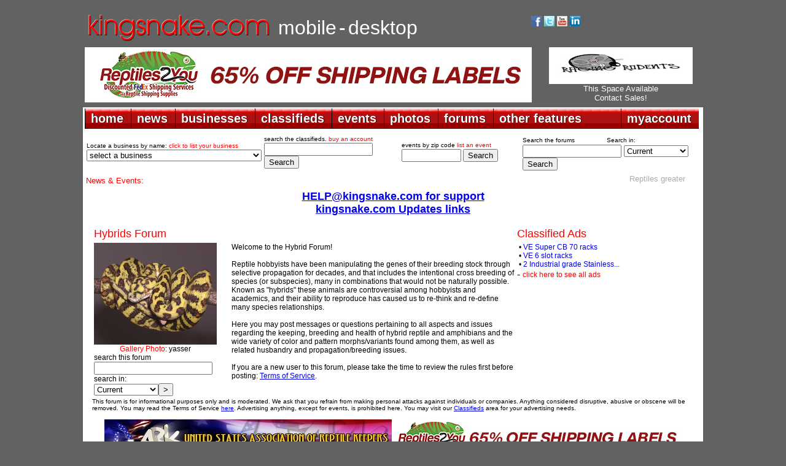

--- FILE ---
content_type: text/html; charset=UTF-8
request_url: https://forums.kingsnake.com/forum.php?catid=17
body_size: 197499
content:
<!DOCTYPE html PUBLIC "-//W3C//DTD XHTML 1.0 Transitional//EN" "https://www.w3.org/TR/xhtml1/DTD/xhtml1-transitional.dtd">
<html xmlns="https://www.w3.org/1999/xhtml">
<head>
<title>Kingsnake.com - Herpforum&nbsp; > General Topics H-R > Hybrid Discussion
</title>
<meta name="description" content="Information portal for reptile and amphibian hobbyists offering classifieds, forums, photo galleries, events, business listings and much more for various species" />
<meta http-equiv="Content-Type" content="text/html; charset=UTF-8" />
<meta name="google-translate-customization" content="fe1caa67e14c46b9-51be8ff3532ba211-g8343827e7e5240c5-d"></meta>
<link href="https://www.kingsnake.com/shared/headers/css/top_newlook.css" rel="stylesheet" type="text/css" />
<link href="https://www.kingsnake.com/shared/headers/css/top_newlook_extra.css" rel="stylesheet" type="text/css" />
<script type="text/javascript" language="JavaScript" src="https://www.kingsnake.com/shared/headers/css/tabs.js"></script>
<script type="text/javascript" src="https://www.kingsnake.com/tabs/tabber.js"></script>
<link rel="stylesheet" href="https://www.kingsnake.com/tabs/tabs.css" TYPE="text/css" MEDIA="screen">
<script type="text/javascript">
document.write('<style type="text/css">.tabber{display:none;}<\/style>');
</script>
<link rel="stylesheet" href="style.css" type="text/css">
<script src='https://www.google.com/recaptcha/api.js'></script>
<script type="text/javascript" language="JavaScript">
function NewWindow(mypage, myname, w, h, scroll) {
var winl = (screen.width - w) / 2;
var wint = (screen.height - h) / 2;
winprops = 'height='+h+',width='+w+',top='+wint+',left='+winl+',scrollbars='+scroll+',resizable'
win = window.open(mypage, myname, winprops)
if (parseInt(navigator.appVersion) >= 4) { win.window.focus(); }
}
</script>

<script LANGUAGE="JavaScript" type="text/javascript">
<!--
function confirmSubmit()
{
var agree=confirm("Are you sure you wish to continue?");
if (agree)
	return true ;
else
	return false ;
}
-->
</script><link rel="alternate" type="application/rss+xml" title="RSS News feed" href="/rss/?catid=17"><meta property="og:title" content="Kingsnake Reptile & Amphibian Forums - Hybrid Discussion"/>
<meta property="og:site_name" content="Kingsnake Reptile & Amphibian Forums - Hybrid Discussion"/>
<meta property="og:description" content="Welcome to the Hybrid Forum. Here you may post messages or questions pertaining to all aspects and issues regarding the keeping, breeding and health of Hybrid species of herps.If you are a new user to this forum, please take the time to review the rules first before posting: Terms of Service."/>
<meta property="og:url" content="https://forums.kingsnake.com/forum.php?catid=17"/>
<meta property="og:image" content="http://gallery.pethobbyist.com/data/4094Chimaera3-6-0501.med.jpg"/>
</head>

<body class="thrColHybHdr">

<center>

<table width='1010' align='center'>
<TR> <TD width='100'><BR><A HREF="https://kingsnake.com" title="return to main index"><IMG
SRC="https://www.kingsnake.com/shared/images/tinylogo.png" border='0' alt="return to main index"></A></td><TD><BR>&nbsp;&nbsp;<A
HREF="https://mobile.kingsnake.com" title="mobile.kingsnake.com" style="text-decoration:none"><FONT FACE="Arial" size="+3" color="#ffffff">mobile</FONT></A> <FONT FACE="Arial" size="+3" color="#ffffff">-</font> <A
HREF="https://www.kingsnake.com" title="kingsnake.com main site" style="text-decoration:none"><FONT FACE="Arial" size="+3" color="#ffffff">desktop</font></A></TD><TD width='280'><TABLE width='260'>
<TR> <TD><A HREF="https://www.facebook.com/kingsnakecom" target="_blank" title="follow us on facebook"><IMG
SRC="https://market.kingsnake.com/images/facebooki.gif" alt="follow us on facebook" border="0" width="17"></A>
<A HREF="https://twitter.com/kingsnake_com" target="_blank" title="follow us on twitter"><IMG
SRC="https://www.kingsnake.com/images/twitter.gif" alt="follow us on twitter" border="0" width="17"></A>
    <a href="https://www.youtube.com/user/clubkingsnake" target="_blank" title="follow us on YouTube"><img
    src="https://www.kingsnake.com/images/ytbutton.jpg" alt="follow us on YouTube" border="0" width="17"></a>     <a
    href="https://www.linkedin.com/company/3504330" target="_blank" title="link to us on LinkedIn"><img
    src="https://www.kingsnake.com/images/linkedin.gif" alt="link to us on LinkedIn" border="0" width="17"></a> </TD> <TD><div id="google_translate_element"></div><script type="text/javascript">
function googleTranslateElementInit() {
  new google.translate.TranslateElement({pageLanguage: 'en', includedLanguages: 'de,en,fr,ja,nl,zh-CN', layout: google.translate.TranslateElement.InlineLayout.SIMPLE}, 'google_translate_element');
}
</script><script type="text/javascript" src="//translate.google.com/translate_a/element.js?cb=googleTranslateElementInit"></script></TD> </TR>
</TABLE>

    </td>
</tr>
</table>

<table width='1010' align='center'>
<tr>
    <td width='728'><a href='https://banner.kingsnake.com/ac.php?bannerID=2755&camp=3399&dest=https%3A%2F%2Fwww.reptiles2you.com%3Futm_source%3Dkingsnake%26utm_medium%3Dbannerads%26utm_campaign%3Dkingsnake' onMouseOver="self.status='Click for 65% off Shipping with Reptiles 2 You';return true;" onMouseOut="self.status='';return true;" rel='nofollow'><img class='img-fluid' src='https://banner.kingsnake.com/files/628_R2Y_Kingsnake_Graphic_728x90.jpg' width='728' height='90' alt='Click for 65% off Shipping with Reptiles 2 You' title='Click for 65% off Shipping with Reptiles 2 You'></a></td>
    <td width='5'>&nbsp;</td>
    <td>

<CENTER>   <a href='https://banner.kingsnake.com/ac.php?bannerID=2734&camp=3381&dest=https%3A%2F%2Fwww.facebook.com%2FRagingRodentsLiberty' onMouseOver="self.status='Click to visit Raging Rodents';return true;" onMouseOut="self.status='';return true;" rel='nofollow'><img src='https://banner.kingsnake.com/files/628_Raging_Rodents_Logo_copy.JPG' width='234' height='60' alt='Click to visit Raging Rodents' title='Click to visit Raging Rodents' border='0'></a></CENTER>
<CENTER>   <A style="text-decoration:none" HREF="http://www.kingsnake.com/services/" title='Header Text Pool Banner This Space Available 3 months'><FONT SIZE="-1" COLOR="#FFFFFF" FACE="Arial">This Space Available<br>Contact Sales!</FONT></A></CENTER>
    </td>
</tr>
</table>
</center>

<div style="padding:5px 0px 0px 0px;"></div>

<div id="headerContainer">
  <div id="headerContent">

<table width='1010' bgcolor='#ffffff' align='center'>
<tr>
    <td>
    <!-- dropdown nav begin -->

<ul id="menuDropdown">
<li><span>home</span>
<!--[if lte IE 6]><a href="#nogo"><table><tr><td><![endif]-->
<dl>
    <dt><a href="https://www.kingsnake.com">home</a></dt>
    <dd><a href="https://www.kingsnake.com" title="kingsnake.com">kingsnake.com</a></dd>
    <dd><a href="https://mobile.kingsnake.com" title="mobile.kingsnake.com">mobile.kingsnake.com</a></dd>
    <dd><a href="https://ReptileShowGuide.com" title="ReptileShowGuide.com">ReptileShowGuide.com</a></dd>
    <dd><a href="https://ReptileBusinessGuide.com" title="ReptileBusinessGuide.com">ReptileBusinessGuide.com</a></dd>
</dl>
<!--[if lte IE 6]></td></tr></table></a><![endif]-->
</li>


<li><span>news</span>
<!--[if lte IE 6]><a href="#nogo"><table><tr><td><![endif]-->
<dl>
    <dt><a href="https://www.kingsnake.com/blog/">news</a></dt>
    <dd><a href="https://www.kingsnake.com/blog/categories/5-Herp-Photo-of-the-Day">herp photo of the day</a></dd>
    <dd><a href="https://www.kingsnake.com/blog/categories/7-Featured-Contributor">feature articles</a></dd>
    <dd><a href="https://www.kingsnake.com/blog/index.php?frontpage">blogs home</a></dd>
    <dd><a href="https://www.kingsnake.com/blog_search.html" title="search the blogs">search the blogs</a></dd>
</dl>
<!--[if lte IE 6]></td></tr></table></a><![endif]-->
</li>



<li><span>businesses</span>
<!--[if lte IE 6]><a href="#nogo"><table><tr><td><![endif]-->
<dl>
    <dt><a href="https://www.kingsnake.com/breeder/index.php">businesses</a></dt>
    <dd><a href="https://www.kingsnake.com/breeder/index.php" title="businesses home">businesses home</a></dd>
    <dd><a href="https://www.kingsnake.com/services/businessdirectory.html" title="list your business">list your business</a></dd>
    <dd><a href="https://www.kingsnake.com/breeder/index.php" title="business search">business search</a></dd>
    <dd><a href="https://www.kingsnake.com/breeder/insert.php?market=kingsnake&section=breeder" title="breeders and dealers"> - breeders and dealers</a></dd>
    <dd><a href="https://www.kingsnake.com/breeder/insert.php?market=kingsnake&section=expo" title="expos and shows"> - expos and shows</a></dd>
    <dd><a href="https://www.kingsnake.com/breeder/insert.php?market=kingsnake&section=impexp" title="importers  exporters"> - importers and exporters</a></dd>
    <dd><a href="https://www.kingsnake.com/breeder/insert.php?market=kingsnake&section=retail" title="retail stores"> - retail stores</a></dd>
    <dd><a href="https://www.kingsnake.com/breeder/insert.php?market=kingsnake&section=food" title="food and feeders"> - food and feeders</a></dd>
    <dd><a href="https://www.kingsnake.com/breeder/insert.php?market=kingsnake&section=supply" title="cages and supplies"> - cages and supplies</a></dd>
    <dd><a href="https://www.kingsnake.com/breeder/insert.php?market=kingsnake&section=manufacture" title="manufacturers and distributors"> - manufacturers and distributors</a></dd>
    <dd><a href="https://www.kingsnake.com/breeder/insert.php?market=kingsnake&section=tours" title="tours and guides"> - tours and guides</a></dd>
    <dd><a href="https://www.kingsnake.com/breeder/insert.php?market=kingsnake&section=publish" title="magazines and books"> - magazines and books</a></dd>
    <dd><a href="https://www.kingsnake.com/breeder/insert.php?market=kingsnake&section=gift" title="art, clothing and gifts"> - art, clothing and gifts</a></dd>


</dl>
<!--[if lte IE 6]></td></tr></table></a><![endif]-->
</li>



<li><span>classifieds</span>
<!--[if lte IE 6]><a href="#nogo"><table><tr><td><![endif]-->
<dl>
    <dt><a href="https://market.kingsnake.com">classifieds</a></dt>
    <dd><a href="https://market.kingsnake.com/" title="classified ads by category">classified ads by category</a></dd>
    <dd><a href="https://market.kingsnake.com/indexlocal.html" title="classified ads by state/province">classified ads by state/province</a></dd>
    <dd><a href="https://www.kingsnake.com/directory" title="classified vendor directory">classified vendor directory</a></dd>
    <dd><a href="https://www.kingsnake.com/shared/services/classified.php" title="purchase an account">purchase an account</a></dd>
    <dd><a href="https://www.kingsnake.com/shared/services/renew.php" title="renew an account">renew an account</a></dd>
    <dd><a href="https://market.kingsnake.com/account.php?page=upgrade" title="upgrade an account">upgrade an account</a></dd>
    <dd><a href="https://market.kingsnake.com/post.php" title="post an ad">post an ad</a></dd>
    <dd><a href="https://market.kingsnake.com/account/" title="manage vendor profile">manage vendor profile</a></dd>
    <dd><a href="https://market.kingsnake.com/account/manage.php" title="remove an ad">remove an ad</a></dd>
    <dd><a href="https://market.kingsnake.com/account/manage.php" title="my ads">my ads</a></dd>
    <dd><a href="https://www.kingsnake.com/support/complaint.html" title="complaints">complaints</a></dd>
    <dd><a href="https://market.kingsnake.com/tos.php" title="terms of service">terms of service</a></dd>
    <dd><a href="https://www.kingsnake.com/support/classified.html" title="classified help">classified help</a></dd>
    <dd><a href="https://www.kingsnake.com/support/classified_tips.html" title="classified tips">classified tips</a></dd>
    <dd><a href="https://www.kingsnake.com/dba_search.html" title="dba and trademark search">dba and trademark search</a></dd>
    <dd><a href="https://www.kingsnake.com/classified_search.html" title="search the classifieds">search the classifieds</a></dd>
</dl>
<!--[if lte IE 6]></td></tr></table></a><![endif]-->
</li>




<li><span>events</span>
<!--[if lte IE 6]><a href="#nogo"><table><tr><td><![endif]-->
<dl>
    <dt><a href="https://www.kingsnake.com/events/index.php">events</a></dt>
    <dd><a href="https://www.kingsnake.com/events/index.php" title="upcoming events">upcoming events</a></dd>
    <dd><a href="https://www.kingsnake.com/contact/index.php" title="submit a non profit event">submit a non profit event</a></dd>
    <dd><a href="https://www.kingsnake.com/services/eventservices.html" title="purchase an event listing">purchase an event listing</a></dd>
    <dd><a href="https://www.kingsnake.com/myaccount/events.php" title="update your event listing">update your event listing</a></dd>
</dl>
<!--[if lte IE 6]></td></tr></table></a><![endif]-->
</li>





<!--[if lte IE 6]></td></tr></table></a><![endif]-->
</li>


<li><span>photos</span>
<!--[if lte IE 6]><a href="#nogo"><table><tr><td><![endif]-->
<dl>
    <dt><a href="https://gallery.kingsnake.com">photos</a></dt>
    <dd><a href="https://gallery.kingsnake.com" title="photos home">photos home</a></dd>
    <dd><a href="https://gallery.kingsnake.com/login.php?cat=" title="log in">log in</a></dd>
    <dd><a href="https://gallery.kingsnake.com/upload_form.php?cat=" title="upload a photo">upload a photo</a></dd>
    <dd><a href="https://gallery.kingsnake.com/upload_form.php?cat=0&action=&items=6" title="upload multiple photos">upload multiple photos</a></dd>
    <dd><a href="https://www.kingsnake.com/articles/PhotoGalleryFAQ.html" title="frequently asked questions">frequently asked questions</a></dd>


</dl>
<!--[if lte IE 6]></td></tr></table></a><![endif]-->
</li>


<li><span>forums</span>
<!--[if lte IE 6]><a href="#nogo"><table><tr><td><![endif]-->
<dl>
    <dt><a href="https://forums.kingsnake.com/">forums</a></dt>
    <dd><a href="https://forums.kingsnake.com/" title="forums home">forums home</a></dd>
    <dd><a href="https://forums.kingsnake.com/login.php?action=login" title="log in">log in</a></dd>
    <dd><a href="https://forums.kingsnake.com/search/index.php?forum=all&catid=" title="search the forums">search the forums</a></dd>
    <dd><a href="https://forums.kingsnake.com/todays_posts.php?action=bydate&range=today&forum=all" title="todays posts">today's posts</a></dd>
    <dd><a href="https://forums.kingsnake.com/todays_posts.php?action=bydate&time_search=last_login&forum=all" title="find new posts">find new posts</a></dd>
    <dd><a href="https://forum.kingsnake.com/" title="old forum archive">old forum archive</a></dd>
    <dd><a href="https://www.kingsnake.com/shared/tos.html" title="terms of service">terms of service</a></dd>

    <dd><a href="https://www.kingsnake.com/shared/forum_faq.html" title="forum help">forum help</a></dd>
</dl>
<!--[if lte IE 6]></td></tr></table></a><![endif]-->
</li>


<li><span>other features</span>
<!--[if lte IE 6]><a href="#nogo"><table><tr><td><![endif]-->
<dl>
    <dt><a href="https://www.kingsnake.com/features.html">other features</a></dt>
    <dd><a href="https://www.kingsnake.com/articles/Glossary.html" title="reptile & amphibian glossary">reptile & amphibian glossary</a></dd>
    <dd><a href="https://www.kingsnake.com/locator/petstores" title="reptile & amphibian pet stores">reptile & amphibian pet stores</a></dd>
    <dd><a href="https://www.kingsnake.com/zoos/" title="zoos & aquariums">zoos & aquariums</a></dd>
    <dd><a href="https://www.kingsnake.com/herpbio/" title="biographies">biographies</a></dd>
    <dd><a href="https://www.kingsnake.com/features.html" title="more features...">more features...</a></dd>

</dl>
<!--[if lte IE 6]></td></tr></table></a><![endif]-->
</li>




<li class=right><span>myaccount</span>
<!--[if lte IE 6]><a href="#nogo"><table><tr><td><![endif]-->
<dl>
    <dt><a href="https://www.kingsnake.com/myaccount/">myaccount</a></dt>
    <dd><a href="https://www.kingsnake.com/myaccount/member.php?action=edit" title="log in">log in</a></dd>
    <dd><a href="https://www.kingsnake.com/myaccount/register.php" title="register for a basic user account">register</a></dd>
    <dd><a href="https://www.kingsnake.com/myaccount/registercheck.php" title="already registered? Click here to find out!">already registered?</a></dd>
    <dd><a href="https://www.kingsnake.com/myaccount/member.php?action=edit" title="user profile">user profile</a></dd>
    <dd><a href="https://www.kingsnake.com/support/" title="help">help/support</a></dd>
    <dd><a href="https://www.kingsnake.com/myaccount/mymessages/" title="read email">read email</a></dd>
    <dd><a href="https://www.kingsnake.com/myaccount/member.php?action=chgemail" title="change email address">change email</a></dd>
    <dd><a href="https://www.kingsnake.com/myaccount/member.php?action=forgot" title="lost password">lost password</a></dd>

    <dd><a href="https://www.kingsnake.com/contact/index.php" title="contact us">contact</a></dd>

    <dd><a href="https://www.kingsnake.com/services/" title="advertising rates">advertising rates</a></dd>
</dl>
<!--[if lte IE 6]></td></tr></table></a><![endif]-->
</li>
</ul>

    </td>
</tr>
</table>

  <!-- end #headerContent -->
  </div>

<!-- end #headerContainer -->
</div>

<center>

<table width='1010' align='center' bgcolor='#FFFFFF'>
<tr>
    <td valign='top'>
    <table align='center'>
    <tr>
        <td width='260'><span class="tinytextwhite">Locate a business by name: <A STYLE="text-decoration:none"
        HREF="https://www.kingsnake.com/services/featuredbusiness.html"><FONT COLOR="#FF0000">click to list your business</FONT></A>
<form name="jump_menu" action="#" method="get">
<select class="style6" name="jump_menu" onchange="document.location.href = this.options[this.selectedIndex].value;">
<option value="">select a business</option><option value='https://www.kingsnake.com/myaccount/bus_redirect.php?id=1539&dest=+https%3A%2F%2Fwww.apetinc.com%2F+'>Apet Inc.</option>
<option value='https://www.kingsnake.com/myaccount/bus_redirect.php?id=54&dest=http%3A%2F%2Fwww.calzoo.com'>California Zoological Supply</option>
<option value='https://www.kingsnake.com/myaccount/bus_redirect.php?id=1542&dest=https%3A%2F%2Fwww.dragonserpents.com'>Dragon Serpents</option>
<option value='https://www.kingsnake.com/myaccount/bus_redirect.php?id=87&dest=https%3A%2F%2Fwww.facebook.com%2FEastTexasHerpetologicalSociety'>ETHS Conference and Expo</option>
<option value='https://www.kingsnake.com/myaccount/bus_redirect.php?id=1424&dest=http%3A%2F%2Fwww.eublahexotics.com'>Eublah Exotics</option>
<option value='https://www.kingsnake.com/myaccount/bus_redirect.php?id=1537&dest=https%3A%2F%2Ffloridaiguana.com'>Florida Iguana &amp; Tortoise Breeders</option>
<option value='https://www.kingsnake.com/myaccount/bus_redirect.php?id=921&dest=https%3A%2F%2Freptileanddinosaurpark.org'>Indian River Reptile Zoo</option>
<option value='https://www.kingsnake.com/myaccount/bus_redirect.php?id=1538&dest=https%3A%2F%2Fircf.org%2F'>International Reptile Conservation Foundation</option>
<option value='https://www.kingsnake.com/myaccount/bus_redirect.php?id=1536&dest=https%3A%2F%2Fwww.junglebobsreptileworld.com%2F'>Jungle Bob's Reptile World</option>
<option value='https://www.kingsnake.com/myaccount/bus_redirect.php?id=1540&dest=https%3A%2F%2Fwww.kentuckyreptileexpo.com'>Kentucky Reptile Expo</option>
<option value='https://www.kingsnake.com/myaccount/bus_redirect.php?id=1529&dest=https%3A%2F%2FLLLReptile.com'>LLL Reptile - Chandler</option>
<option value='https://www.kingsnake.com/myaccount/bus_redirect.php?id=1530&dest=https%3A%2F%2FLLLReptile.com'>LLL Reptile - Escondido</option>
<option value='https://www.kingsnake.com/myaccount/bus_redirect.php?id=1531&dest=https%3A%2F%2FLLLReptile.com'>LLL Reptile - Henderson</option>
<option value='https://www.kingsnake.com/myaccount/bus_redirect.php?id=1532&dest=https%3A%2F%2FLLLReptile.com'>LLL Reptile - Las Vegas</option>
<option value='https://www.kingsnake.com/myaccount/bus_redirect.php?id=1533&dest=https%3A%2F%2FLLLReptile.com'>LLL Reptile - Menifee</option>
<option value='https://www.kingsnake.com/myaccount/bus_redirect.php?id=1528&dest=https%3A%2F%2FLLLReptile.com'>LLL Reptile - Oceanside</option>
<option value='https://www.kingsnake.com/myaccount/bus_redirect.php?id=1534&dest=https%3A%2F%2FLLLReptile.com'>LLL Reptile - Peoria</option>
<option value='https://www.kingsnake.com/myaccount/bus_redirect.php?id=1535&dest=https%3A%2F%2FLLLReptile.com'>LLL Reptile - San Diego</option>
<option value='https://www.kingsnake.com/myaccount/bus_redirect.php?id=1260&dest=http%3A%2F%2Fkennedyreptiles.com'>Mark Kennedy Reptiles</option>
<option value='https://www.kingsnake.com/myaccount/bus_redirect.php?id=1526&dest=https%3A%2F%2Fmouseworksonline.com%2F'>Mouse Works LLC</option>
<option value='https://www.kingsnake.com/myaccount/bus_redirect.php?id=1387&dest=http%3A%2F%2Fnwzoo.com'>Northwest Zoological Supply</option>
<option value='https://www.kingsnake.com/myaccount/bus_redirect.php?id=1541&dest=https%3A%2F%2Fpredatorfoods.com'>Predator Foods</option>
<option value='https://www.kingsnake.com/myaccount/bus_redirect.php?id=1544&dest=https%3A%2F%2Fqballmorphs.com%2F'>QBall Morphs</option>
<option value='https://www.kingsnake.com/myaccount/bus_redirect.php?id=1546&dest=https%3A%2F%2Fwww.etsy.com%2Fshop%2FTerraTropicaPlants+'>Terra Tropica Plants</option>
<option value='https://www.kingsnake.com/myaccount/bus_redirect.php?id=1521&dest=https%3A%2F%2Fbigcheeserodents.com%2F'>The Big Cheese Rodent Factory</option>
<option value='https://www.kingsnake.com/myaccount/bus_redirect.php?id=592&dest=http%3A%2F%2Fwww.vareptilerescue.org'>Virginia Reptile Rescue</option>
<option value='https://www.kingsnake.com/myaccount/bus_redirect.php?id=1527&dest=https%3A%2F%2Fxtremeexotics.ca%2F'>Xtreme Exotics</option>
<option value='https://www.kingsnake.com/myaccount/bus_redirect.php?id=1523&dest=https%3A%2F%2Fwww.zeiglerfeed.com%2Fsmall-animal%2Frodent-rq-18-6%2F'>Zeigler Animal Feeds</option>
<option value='https://www.kingsnake.com/myaccount/bus_redirect.php?id=291&dest=http%3A%2F%2Fwww.zoomed.com'>Zoo Med Laboratories, Inc.</option>
</select>
</form>
<!-- breed_deal select_dropdown created 2026-01-20 14:40:37 -->
<!-- Cache hit -->
</span></td>
        <td width='220'><span class="tinytextwhite">search the classifieds. <A STYLE="text-decoration:none"
        HREF="https://www.kingsnake.com/shared/services/classified.php"><FONT COLOR="#FF0000">buy an account</FONT></A>
        </span>
        <form method="post" action="https://market.kingsnake.com/search.php?action=search">
			<input name="keywords" size="20" maxlength="100" type="text">
			<input value="Search" type="submit">
		</form>
        </td>
        <td width='190'><span class="tinytextwhite">events by zip code <A STYLE="text-decoration:none"
        HREF="https://www.kingsnake.com/services/eventservices.html"><FONT COLOR="#FF0000">list an event</FONT></A><form method="post"
        action="https://www.kingsnake.com/events/search_zip.php">
          <div>
        <form method="post" action="https://www.kingsnake.com/events/search_zip.php">
	        <input name="keywords" size="10" maxlength="20" type="text">
       		<input name="radius" value="50" type="hidden">
		    <input value="Search" type="submit">
    	</form>

  </div>

        </td><td>


<table><tr> <td>
<span class="tinytextwhite">Search the forums</span> &nbsp; &nbsp; &nbsp; &nbsp; &nbsp; &nbsp; <span class="tinytextwhite">Search in:</span><form method="POST"
action="https://forums.kingsnake.com/search/index.php">
<span class="medtextnorm left"><input maxlength="50" size="18" name="term" value="" type="text"></span>
<select name="key" size="1">
<option value="">Current</option>
<option value="2003">2003 Archives</option>
<option value="2004">2004 Archives</option>
<option value="2005">2005 Archives</option>
<option value="2006">2006 Archives</option>
<option value="2007">2007 Archives</option>
<option value="2008">2008 Archives</option>
<option value="2009">2009 Archives</option>
<option value="2010">2010 Archives</option>
<option value="2011">2011 Archives</option>
<option value="2012">2012 Archives</option>
<option value="2013">2013 Archives</option>
<option value="2014">2014 Archives</option>
<option value="2015">2015 Archives</option>
</select><input value="Search" type="submit"></form></td> </tr>
    </table>





</td>
    </tr>
    </table>

    <div style="padding-left: 2px; text-align: left;"><FONT SIZE="-1" COLOR="#Ff0000" face="arial">News &amp; Events: </FONT><marquee behavior="scroll" align="left" direction="left" bgcolor="#ffffff" scrollamount="3" onmouseover="this.stop()" onmouseout="this.start()" WIDTH="880"><FONT SIZE="-1" face="arial" color="#FF0000"><font size='-1'><a style='text-decoration:none;' href='https://www.kingsnake.com/blog/archives/6723-Reptiles-greater-than-Golden-Globes.html' target='_blank'><font size='-1' color='#ACACAC'>Reptiles greater than Golden Globes</font></a></font>&nbsp;.&nbsp;.&nbsp;.&nbsp;.&nbsp;.&nbsp;.&nbsp;.&nbsp;.&nbsp;.&nbsp;.&nbsp;
<font size='-1'><a style='text-decoration:none;' href='https://www.kingsnake.com/blog/archives/6725-Meander-Monday.html' target='_blank'><font size='-1' color='#ACACAC'>Meander Monday</font></a></font>&nbsp;.&nbsp;.&nbsp;.&nbsp;.&nbsp;.&nbsp;.&nbsp;.&nbsp;.&nbsp;.&nbsp;.&nbsp;
<font size='-1'><a style='text-decoration:none;' href='https://www.baars.org/' target='_blank'><font size='-1' color='#ACACAC'>Bay Area Herpetological Society Meeting - Jan 23, 2026</font></a></font>&nbsp;.&nbsp;.&nbsp;.&nbsp;.&nbsp;.&nbsp;.&nbsp;.&nbsp;.&nbsp;.&nbsp;.&nbsp;
<font size='-1'><a style='text-decoration:none;' href='https://www.pacnwrs.com/' target='_blank'><font size='-1' color='#ACACAC'>PACNWRS - Jan 24-25, 2026</font></a></font>&nbsp;.&nbsp;.&nbsp;.&nbsp;.&nbsp;.&nbsp;.&nbsp;.&nbsp;.&nbsp;.&nbsp;.&nbsp;
<font size='-1'><a style='text-decoration:none;' href='http://www.dfwherp.org/' target='_blank'><font size='-1' color='#ACACAC'>DFW Herp Society Meeting - Jan 24, 2026</font></a></font>&nbsp;.&nbsp;.&nbsp;.&nbsp;.&nbsp;.&nbsp;.&nbsp;.&nbsp;.&nbsp;.&nbsp;.&nbsp;
<font size='-1'><a style='text-decoration:none;' href='https://tucsonherpsociety.org/meetings/' target='_blank'><font size='-1' color='#ACACAC'>Tucson Herpetological Society Meeting - Jan 26, 2026</font></a></font>&nbsp;.&nbsp;.&nbsp;.&nbsp;.&nbsp;.&nbsp;.&nbsp;.&nbsp;.&nbsp;.&nbsp;.&nbsp;
<font size='-1'><a style='text-decoration:none;' href='https://www.cincyherps.com/' target='_blank'><font size='-1' color='#ACACAC'>Greater Cincinnati Herp Society Meeting - Feb 04, 2026</font></a></font>&nbsp;.&nbsp;.&nbsp;.&nbsp;.&nbsp;.&nbsp;.&nbsp;.&nbsp;.&nbsp;.&nbsp;.&nbsp;
<font size='-1'><a style='text-decoration:none;' href='http://chicagoherp.org/general-meetings' target='_blank'><font size='-1' color='#ACACAC'>Chicago Herpetological Society Meeting - Feb 15, 2026</font></a></font>&nbsp;.&nbsp;.&nbsp;.&nbsp;.&nbsp;.&nbsp;.&nbsp;.&nbsp;.&nbsp;.&nbsp;.&nbsp;
<font size='-1'><a style='text-decoration:none;' href='https://www.reddingreptileexpo.com/' target='_blank'><font size='-1' color='#ACACAC'>Redding Reptile Expo - Feb 21-22 2026</font></a></font>&nbsp;.&nbsp;.&nbsp;.&nbsp;.&nbsp;.&nbsp;.&nbsp;.&nbsp;.&nbsp;.&nbsp;.&nbsp;
<font size='-1'><a style='text-decoration:none;' href='https://www.pacnwrs.com/' target='_blank'><font size='-1' color='#ACACAC'>PACNWRS - Feb. 21-22, 2026</font></a></font>&nbsp;.&nbsp;.&nbsp;.&nbsp;.&nbsp;.&nbsp;.&nbsp;.&nbsp;.&nbsp;.&nbsp;.&nbsp;
<font size='-1'><a style='text-decoration:none;' href='https://www.facebook.com/coloherps/events' target='_blank'><font size='-1' color='#ACACAC'>Colorado Herp Society Meeting - Feb 21, 2026</font></a></font>&nbsp;.&nbsp;.&nbsp;.&nbsp;.&nbsp;.&nbsp;.&nbsp;.&nbsp;.&nbsp;.&nbsp;.&nbsp;
<font size='-1'><a style='text-decoration:none;' href='https://www.baars.org/' target='_blank'><font size='-1' color='#ACACAC'>Bay Area Herpetological Society Meeting - Feb 27, 2026</font></a></font>&nbsp;.&nbsp;.&nbsp;.&nbsp;.&nbsp;.&nbsp;.&nbsp;.&nbsp;.&nbsp;.&nbsp;.&nbsp;
</marquee></FONT></div>
    <div style="padding:8px 0px 0px 0px;"></div>
    <div class="splashText">
<!-- start splashtext -->
<center>
<a href='http://banner.kingsnake.com/spclick.php?id=1119'><FONT  face="arial" size="4"><b>HELP@kingsnake.com for support</b></FONT></A><br>
<a href='http://banner.kingsnake.com/spclick.php?id=1118'><FONT  face="arial" size="4"><b>kingsnake.com Updates links</b></FONT></A><br>
</center>
<!-- end splashtext - created 2026-01-20 15:00:30 for kingsnake, expires Tue Jan 20 16:00:30 2026 -->
<!-- Cache hit -->
</div>

    </td>
</tr>
</table>
</center>

<div id="container">
<div style="position:relative; padding-top:7px;"></div><table cellspacing='2' cellpadding='4' width='910' align='center' border='0' bgcolor='#ffffff'><tr>
	<td><!-- 3. said http:// was in http://forums.kingsnake.com/tabs/forumtab_hybrids.html so doing fpassthru -->

      <table width='980' align='center'>
<TR><td valign="top" colspan="2"><span class="bigtextorange2">Hybrids Forum</span></td> <td valign="top" width="285"><span class="bigtextorange2">Classified Ads</span></td></TR>
        <tr>
          <td valign="top" width="200">
<CENTER>             <span class="medtextnorm"><img src="http://gallery.kingsnake.com/data/4094Chimaera3-6-0501.med.jpg" alt="Photo: Carpondro from melanistic IJCP X Sorong GTP" title="Photo: Carpondro from melanistic IJCP X Sorong GTP" width="200"><br>
            <a style="text-decoration:none" href="http://www.kingsnake.com/gallery/"> <span class="medtextnorm red">Gallery Photo</span></a>: yasser</span></CENTER>

            <form method="POST" action="http://forums.kingsnake.com/search/index.php?catid=17">
              <span class="medtextnorm">search this forum</span><br>
              <span class="medtextnorm left"><input maxlength="50" size="22" name="term" value="" type="text"></span> <span class="medtextnorm"><br>
              search in:</span><br>
              <select name="key" size="1">
                <option value="">
                  Current
                </option>

                <option value="2003">
                  2003 Archives
                </option>

                <option value="2004">
                  2004 Archives
                </option>

                <option value="2005">
                  2005 Archives
                </option>

                <option value="2006">
                  2006 Archives
                </option>

                <option value="2007">
                  2007 Archives
                </option>

                <option value="2008">
                  2008 Archives
                </option>

                <option value="2009">
                  2009 Archives
                </option>

                <option value="2010">
                  2010 Archives
                </option>

                <option value="2011">
                  2011 Archives
                </option>

                <option value="2012">
                  2012 Archives
                </option>

              </select><input value="&gt;" type="submit">
            </form>
          </td>

          <td valign="top">
            <div style="padding-left: 20px; text-align: left;">
              <span class='medtextnorm'>	Welcome to the Hybrid Forum!<BR><BR> Reptile hobbyists have been manipulating the genes of their breeding stock through selective propagation for decades, and that includes the intentional cross breeding of species (or subspecies), many in combinations that would not be naturally possible. Known as "hybrids" these animals are controversial among hobbyists and academics, and their ability to reproduce has caused us to re-think and re-define many species relationships.

<BR><BR>Here you may post messages or questions pertaining to all aspects and issues regarding the keeping, breeding and health of hybrid reptile and amphibians and the wide variety of color and pattern morphs/variants found among them, as well as related husbandry and propagation/breeding issues. <br>
              <br>
              If you are a new user to this forum, please take the time to review the rules first before posting: <a href="http://forums.kingsnake.com/shared/tos.html">Terms of Service</a>.</span>
            </div>
          </td>

          <td valign="top" width="285">
          <!-- no cache file -->
<span class='medtextnorm'>
&nbsp;• <a href='https://market.kingsnake.com/detail.php?de=1275436' style='text-decoration:none' target='_blank'>VE Super CB 70 racks</a><br>
&nbsp;• <a href='https://market.kingsnake.com/detail.php?de=1275435' style='text-decoration:none' target='_blank'>VE 6 slot racks</a><br>
&nbsp;• <a href='https://market.kingsnake.com/detail.php?de=1276584' style='text-decoration:none' target='_blank'>2 Industrial grade Stainless...</a><br>
</span>

         - <a style="text-decoration:none" href="http://market.kingsnake.com/index.php?cat=139"><span class="medtextnorm red">click here to see all ads</span></a></td>
        </tr>
      </table>

	<font COLOR="#000000" FACE="Arial, helvetica, verdana, times new roman" size="-2">
	This forum is for informational purposes only and is moderated. We ask that you refrain
	from making personal attacks against individuals or companies. Anything considered
	disruptive, abusive or obscene will be removed. You may read the Terms of Service
	<A HREF="https://forum.kingsnake.com/shared/tos.html">here</A>. Advertising anything,
	except for events, is prohibited here. You may visit our
	<A HREF="https://www.kingsnake.com/shared/services/classified.php">Classifieds</A> area for your advertising needs.</font>
	</td>
</tr>
</table><table cellspacing='2' cellpadding='2' width='910' align='center' bgcolor='#ffffff'>
<tr><td align='center'>
    <table width='100%' align='center'>
    <tr>
    <td width='50%'><center><a href='https://banner.kingsnake.com/ac.php?bannerID=2676&camp=3292&dest=http%3A%2F%2Fusark.org' onMouseOver="self.status='Join USARK - Fight for your rights!';return true;" onMouseOut="self.status='';return true;" rel='nofollow'><img src='https://banner.kingsnake.com/files/8_usark_full.jpg' width='468' height='60' alt='Join USARK - Fight for your rights!' title='Join USARK - Fight for your rights!' border='0'></a><BR><a style="text-decoration:none" href="http://banner.kingsnake.com"><span class="tinytextwhite"><font color="#FF0000">full banner - advertise here .50&cent/1000 views </font></span></a></center></td>
    <td width='50%'><center><a href='https://banner.kingsnake.com/ac.php?bannerID=2754&camp=3404&dest=https%3A%2F%2Fwww.reptiles2you.com%3Futm_source%3Dkingsnake%26utm_medium%3Dbannerads%26utm_campaign%3Dkingsnake' onMouseOver="self.status='Click for 65% off Shipping with Reptiles 2 You';return true;" onMouseOut="self.status='';return true;" rel='nofollow'><img src='https://banner.kingsnake.com/files/628_R2Y_Kingsnake_Graphic_468x60.jpg' width='468' height='60' alt='Click for 65% off Shipping with Reptiles 2 You' title='Click for 65% off Shipping with Reptiles 2 You' border='0'></a><BR><a style="text-decoration:none" href="http://kingsnake.com/services/bannerpool.html"><span class="tinytextwhite"><font color="#FF0000">pool banner - $50 year</font></span></a></center></td>
    </tr>
    </table>






</td></tr></table>
<body bgcolor='#ffffff'><p>
<a name='top'>
  <table border='0' cellpadding='0' cellspacing='0' width='910' align='center' bgcolor='#FFFFFF'>
    <tr>
      <td colspan='2' align='center' height='20'>
	<span class='medtextnorm'> [ <a href='login.php?action=login'>Login</a> ] [ <a href='post.php?action=newtopic&catid=17'>Post A New Message</a> ]
[ <a href='http://www.kingsnake.com/myaccount/register.php'>Register to Post</a> ]
[ <a href='prefs.php'>User Prefs</a> ]
[ <a href='search/index.php?catid=17'>Search Forums</a> ]
[ <a href='./index.html'>Back to Main Page</a> ]
[ <a href='todays_posts.php?action=bydate&range=today&forum=this'>Today's Posts</a> ]
[ <a href='todays_posts.php?action=bydate&time_search=last_login&forum=this'>Find New</a> ]
<br></span></td>
    </tr>
    <tr>
      <td>&nbsp;</td>
    </tr>
    <tr>
      <td height='1' colspan='1' bgcolor='#808080'></td>
    </tr><tr>
              <td height='20' colspan='2'><small>Total <b>1565</b> messages in <b>348</b> threads,
              now displaying threads <b>1</b> - <b>75</b>&nbsp; [ <a href="/forum.php?expand=2&page=1&catid=17">Collapsed View</a> ] &nbsp; [ <a href="/forum.php?thread_order=2&page=1&catid=17">Sort Old-to-New</a> ] &nbsp; [ <a href="/forum.php?do_sub_threads=2&page=1&catid=17">Non-Threaded View</a> ] </small></td>
    	</tr>
  	</table>
  	<table border='0' cellpadding='0' cellspacing='0' width='910' align='center' bgcolor='#FFFFFF'>
    	<tr>
      	<td><font face='arial, helvetica, verdana' size='2'><b>&nbsp;<a href='https://forums.kingsnake.com/index.html'>Home</a> > General Topics H-R > <a href='https://forums.kingsnake.com/forum.php?catid=17'>Hybrid Discussion</a></b></font><br>
<p align='center'><small><b>Page:</b>&nbsp; <b>1</b>&nbsp; <a href='/forum.php?page=2&catid=17'>2</a>&nbsp; <a href='/forum.php?page=3&catid=17'>3</a>&nbsp; <a href='/forum.php?page=4&catid=17'>4</a>&nbsp; <a href='/forum.php?page=5&catid=17'>5</a>&nbsp; </small></p>
              <ul>
              </ul>
              <ul>
<a name='2114267'></a>                <li><font face='Arial, helvetica, verdana, times new roman' size='2'><a href='view.php?id=2114267,2114267'>About HGH Injections</a>
				- Patricson, </font><font face='Arial, helvetica, verdana, times new roman' color='#808080'><small>Nov 29, 2018</small></font>              <ul>
              <ul>
              </ul>
</li>
              </ul>
</li>
<a name='2110566'></a>                <li><font face='Arial, helvetica, verdana, times new roman' size='2'><a href='view.php?id=2110566,2110566'>Blood x Burm breeding....</a>
				- minicopilot, </font><font face='Arial, helvetica, verdana, times new roman' color='#808080'><small>Oct  8, 2015</small></font>              <ul>
              </ul>
</li>
<a name='2026879'></a>                <li><font face='Arial, helvetica, verdana, times new roman' size='2'><a href='view.php?id=2026879,2026879'>problems posting/photos</a>
				- ezeedad, </font><font face='Arial, helvetica, verdana, times new roman' color='#808080'><small>Oct 10, 2014</small></font> <img src="./images/image_icon.gif" alt="image in post" align="absmiddle">              <ul>
              </ul>
</li>
<a name='2026874'></a>                <li><font face='Arial, helvetica, verdana, times new roman' size='2'><a href='view.php?id=2026874,2026874'>King/Corn pair</a>
				- ezeedad, </font><font face='Arial, helvetica, verdana, times new roman' color='#808080'><small>Oct 10, 2014</small></font> <img src="./images/image_icon.gif" alt="image in post" align="absmiddle">              <ul>
              </ul>
</li>
<a name='2024828'></a>                <li><font face='Arial, helvetica, verdana, times new roman' size='2'><a href='view.php?id=2024828,2024828'>Hybrid tortoises</a>
				- emysbreeder, </font><font face='Arial, helvetica, verdana, times new roman' color='#808080'><small>Jun 20, 2014</small></font>              <ul>
              </ul>
</li>
<a name='2022461'></a>                <li><font face='Arial, helvetica, verdana, times new roman' size='2'><a href='view.php?id=2022461,2022461'>Thayeri x Nelson's Vomit. What to do?</a>
				- Fraymorg, </font><font face='Arial, helvetica, verdana, times new roman' color='#808080'><small>Mar 30, 2014</small></font>              <ul>
<a name='2023463'></a>                <li><font face='Arial, helvetica, verdana, times new roman' size='2'><a href='view.php?id=2022461,2023463'>RE: Thayeri x Nelson's Vomit. What to do?</a>
				- Bluerosy, </font><font face='Arial, helvetica, verdana, times new roman' color='#808080'><small>May  4, 2014</small></font>              <ul>
              </ul>
</li>
              </ul>
</li>
<a name='2021456'></a>                <li><font face='Arial, helvetica, verdana, times new roman' size='2'><a href='view.php?id=2021456,2021456'>Best of 2013 Colubrid Hybridz </a>
				- MESOZOIC, </font><font face='Arial, helvetica, verdana, times new roman' color='#808080'><small>Feb  8, 2014</small></font>              <ul>
<a name='2021457'></a>                <li><font face='Arial, helvetica, verdana, times new roman' size='2'><a href='view.php?id=2021456,2021457'>Nice  np</a>
				- Amanda_D, </font><font face='Arial, helvetica, verdana, times new roman' color='#808080'><small>Feb  8, 2014</small></font>              <ul>
              </ul>
</li>
<a name='2022066'></a>                <li><font face='Arial, helvetica, verdana, times new roman' size='2'><a href='view.php?id=2021456,2022066'>RE: Best of 2013 Colubrid Hybridz</a>
				- Bluerosy, </font><font face='Arial, helvetica, verdana, times new roman' color='#808080'><small>Mar 12, 2014</small></font>              <ul>
<a name='2024309'></a>                <li><font face='Arial, helvetica, verdana, times new roman' size='2'><a href='view.php?id=2021456,2024309'>THANKS!!!! n/p</a>
				- mesozoic, </font><font face='Arial, helvetica, verdana, times new roman' color='#808080'><small>Jun  4, 2014</small></font>              <ul>
              </ul>
</li>
              </ul>
</li>
              </ul>
</li>
<a name='2021352'></a>                <li><font face='Arial, helvetica, verdana, times new roman' size='2'><a href='view.php?id=2021352,2021352'>Henrys House of Snakes? </a>
				- TJ., </font><font face='Arial, helvetica, verdana, times new roman' color='#808080'><small>Feb  6, 2014</small></font>              <ul>
<a name='2022322'></a>                <li><font face='Arial, helvetica, verdana, times new roman' size='2'><a href='view.php?id=2021352,2022322'>RE: Henrys House of Snakes?</a>
				- Bluerosy, </font><font face='Arial, helvetica, verdana, times new roman' color='#808080'><small>Mar 26, 2014</small></font>              <ul>
              </ul>
</li>
              </ul>
</li>
<a name='2021219'></a>                <li><font face='Arial, helvetica, verdana, times new roman' size='2'><a href='view.php?id=2021219,2021219'>Why so dead?</a>
				- kenthesnakeguy, </font><font face='Arial, helvetica, verdana, times new roman' color='#808080'><small>Feb  1, 2014</small></font>              <ul>
<a name='2021234'></a>                <li><font face='Arial, helvetica, verdana, times new roman' size='2'><a href='view.php?id=2021219,2021234'>That would be nice   np</a>
				- Amanda_D, </font><font face='Arial, helvetica, verdana, times new roman' color='#808080'><small>Feb  1, 2014</small></font>              <ul>
              </ul>
</li>
<a name='2021455'></a>                <li><font face='Arial, helvetica, verdana, times new roman' size='2'><a href='view.php?id=2021219,2021455'>RE: Why so dead?</a>
				- MESOZOIC, </font><font face='Arial, helvetica, verdana, times new roman' color='#808080'><small>Feb  8, 2014</small></font>              <ul>
              </ul>
</li>
              </ul>
</li>
<a name='2017621'></a>                <li><font face='Arial, helvetica, verdana, times new roman' size='2'><a href='view.php?id=2017621,2017621'>Panther/Fat Tail hybrid , is it possible</a>
				- Fleck, </font><font face='Arial, helvetica, verdana, times new roman' color='#808080'><small>Sep 20, 2013</small></font>              <ul>
              </ul>
</li>
<a name='2015557'></a>                <li><font face='Arial, helvetica, verdana, times new roman' size='2'><a href='view.php?id=2015557,2015557'>2013 Ultramel Jungle Corn</a>
				- Mesozoic, </font><font face='Arial, helvetica, verdana, times new roman' color='#808080'><small>Aug 17, 2013</small></font>              <ul>
<a name='2015562'></a>                <li><font face='Arial, helvetica, verdana, times new roman' size='2'><a href='view.php?id=2015557,2015562'> 2013 Bloodred Jungle Corn</a>
				- MESOZOIC, </font><font face='Arial, helvetica, verdana, times new roman' color='#808080'><small>Aug 17, 2013</small></font>              <ul>
<a name='2015626'></a>                <li><font face='Arial, helvetica, verdana, times new roman' size='2'><a href='view.php?id=2015557,2015626'>RE: 2013 Bloodred Jungle Corn</a>
				- thomas davis, </font><font face='Arial, helvetica, verdana, times new roman' color='#808080'><small>Aug 19, 2013</small></font>              <ul>
<a name='2015967'></a>                <li><font face='Arial, helvetica, verdana, times new roman' size='2'><a href='view.php?id=2015557,2015967'>RE: 2013 Bloodred Jungle Corn</a>
				- MESOZOIC, </font><font face='Arial, helvetica, verdana, times new roman' color='#808080'><small>Aug 24, 2013</small></font>              <ul>
              </ul>
</li>
              </ul>
</li>
              </ul>
</li>
              </ul>
</li>
<a name='2014477'></a>                <li><font face='Arial, helvetica, verdana, times new roman' size='2'><a href='view.php?id=2014477,2014477'>What Will I Get</a>
				- keeper08, </font><font face='Arial, helvetica, verdana, times new roman' color='#808080'><small>Aug  5, 2013</small></font>              <ul>
<a name='2014482'></a>                <li><font face='Arial, helvetica, verdana, times new roman' size='2'><a href='view.php?id=2014477,2014482'>RE: What Will I Get</a>
				- tspuckler, </font><font face='Arial, helvetica, verdana, times new roman' color='#808080'><small>Aug  5, 2013</small></font>              <ul>
<a name='2014485'></a>                <li><font face='Arial, helvetica, verdana, times new roman' size='2'><a href='view.php?id=2014477,2014485'>RE: What Will I Get</a>
				- brianm616, </font><font face='Arial, helvetica, verdana, times new roman' color='#808080'><small>Aug  5, 2013</small></font>              <ul>
<a name='2014489'></a>                <li><font face='Arial, helvetica, verdana, times new roman' size='2'><a href='view.php?id=2014477,2014489'>RE: What Will I Get</a>
				- pikiemikie, </font><font face='Arial, helvetica, verdana, times new roman' color='#808080'><small>Aug  5, 2013</small></font> <img src="./images/image_icon.gif" alt="image in post" align="absmiddle">              <ul>
              </ul>
</li>
              </ul>
</li>
              </ul>
</li>
<a name='2014492'></a>                <li><font face='Arial, helvetica, verdana, times new roman' size='2'><a href='view.php?id=2014477,2014492'>RE: What Will I Get</a>
				- pyromaniac, </font><font face='Arial, helvetica, verdana, times new roman' color='#808080'><small>Aug  5, 2013</small></font>              <ul>
              </ul>
</li>
<a name='2014498'></a>                <li><font face='Arial, helvetica, verdana, times new roman' size='2'><a href='view.php?id=2014477,2014498'>RE: What Will I Get</a>
				- DMong, </font><font face='Arial, helvetica, verdana, times new roman' color='#808080'><small>Aug  5, 2013</small></font>              <ul>
              </ul>
</li>
<a name='2014514'></a>                <li><font face='Arial, helvetica, verdana, times new roman' size='2'><a href='view.php?id=2014477,2014514'>RE: What Will I Get</a>
				- FR, </font><font face='Arial, helvetica, verdana, times new roman' color='#808080'><small>Aug  5, 2013</small></font>              <ul>
              </ul>
</li>
<a name='2014517'></a>                <li><font face='Arial, helvetica, verdana, times new roman' size='2'><a href='view.php?id=2014477,2014517'>RE: What Will I Get</a>
				- keeper08, </font><font face='Arial, helvetica, verdana, times new roman' color='#808080'><small>Aug  5, 2013</small></font>              <ul>
<a name='2014521'></a>                <li><font face='Arial, helvetica, verdana, times new roman' size='2'><a href='view.php?id=2014477,2014521'>RE: What Will I Get</a>
				- keeper08, </font><font face='Arial, helvetica, verdana, times new roman' color='#808080'><small>Aug  5, 2013</small></font>              <ul>
<a name='2014526'></a>                <li><font face='Arial, helvetica, verdana, times new roman' size='2'><a href='view.php?id=2014477,2014526'>RE: What Will I Get</a>
				- DMong, </font><font face='Arial, helvetica, verdana, times new roman' color='#808080'><small>Aug  5, 2013</small></font>              <ul>
<a name='2014535'></a>                <li><font face='Arial, helvetica, verdana, times new roman' size='2'><a href='view.php?id=2014477,2014535'>RE: What Will I Get</a>
				- bluerosy, </font><font face='Arial, helvetica, verdana, times new roman' color='#808080'><small>Aug  5, 2013</small></font>              <ul>
<a name='2014565'></a>                <li><font face='Arial, helvetica, verdana, times new roman' size='2'><a href='view.php?id=2014477,2014565'>RE: What Will I Get</a>
				- keeper08, </font><font face='Arial, helvetica, verdana, times new roman' color='#808080'><small>Aug  6, 2013</small></font>              <ul>
<a name='2014609'></a>                <li><font face='Arial, helvetica, verdana, times new roman' size='2'><a href='view.php?id=2014477,2014609'>RE: What Will I Get</a>
				- FR, </font><font face='Arial, helvetica, verdana, times new roman' color='#808080'><small>Aug  6, 2013</small></font>              <ul>
              </ul>
</li>
              </ul>
</li>
              </ul>
</li>
<a name='2014564'></a>                <li><font face='Arial, helvetica, verdana, times new roman' size='2'><a href='view.php?id=2014477,2014564'>RE: What Will I Get</a>
				- keeper08, </font><font face='Arial, helvetica, verdana, times new roman' color='#808080'><small>Aug  6, 2013</small></font>              <ul>
<a name='2014610'></a>                <li><font face='Arial, helvetica, verdana, times new roman' size='2'><a href='view.php?id=2014477,2014610'>RE: What Will I Get</a>
				- FR, </font><font face='Arial, helvetica, verdana, times new roman' color='#808080'><small>Aug  6, 2013</small></font>              <ul>
<a name='2014624'></a>                <li><font face='Arial, helvetica, verdana, times new roman' size='2'><a href='view.php?id=2014477,2014624'>RE: What Will I Get</a>
				- keeper08, </font><font face='Arial, helvetica, verdana, times new roman' color='#808080'><small>Aug  6, 2013</small></font>              <ul>
              </ul>
</li>
              </ul>
</li>
              </ul>
</li>
              </ul>
</li>
<a name='2014554'></a>                <li><font face='Arial, helvetica, verdana, times new roman' size='2'><a href='view.php?id=2014477,2014554'>RE: What Will I Get</a>
				- FR, </font><font face='Arial, helvetica, verdana, times new roman' color='#808080'><small>Aug  6, 2013</small></font>              <ul>
<a name='2014556'></a>                <li><font face='Arial, helvetica, verdana, times new roman' size='2'><a href='view.php?id=2014477,2014556'>RE: part 2</a>
				- FR, </font><font face='Arial, helvetica, verdana, times new roman' color='#808080'><small>Aug  6, 2013</small></font>              <ul>
<a name='2014562'></a>                <li><font face='Arial, helvetica, verdana, times new roman' size='2'><a href='view.php?id=2014477,2014562'>RE: part 2</a>
				- keeper08, </font><font face='Arial, helvetica, verdana, times new roman' color='#808080'><small>Aug  6, 2013</small></font>              <ul>
              </ul>
</li>
<a name='2014760'></a>                <li><font face='Arial, helvetica, verdana, times new roman' size='2'><a href='view.php?id=2014477,2014760'>RE: part 2</a>
				- Aaron, </font><font face='Arial, helvetica, verdana, times new roman' color='#808080'><small>Aug  8, 2013</small></font>              <ul>
              </ul>
</li>
              </ul>
</li>
<a name='2014568'></a>                <li><font face='Arial, helvetica, verdana, times new roman' size='2'><a href='view.php?id=2014477,2014568'>RE: What Will I Get</a>
				- keeper08, </font><font face='Arial, helvetica, verdana, times new roman' color='#808080'><small>Aug  6, 2013</small></font>              <ul>
              </ul>
</li>
              </ul>
</li>
              </ul>
</li>
<a name='2014539'></a>                <li><font face='Arial, helvetica, verdana, times new roman' size='2'><a href='view.php?id=2014477,2014539'>RE: What Will I Get</a>
				- DISCERN, </font><font face='Arial, helvetica, verdana, times new roman' color='#808080'><small>Aug  5, 2013</small></font>              <ul>
<a name='2014566'></a>                <li><font face='Arial, helvetica, verdana, times new roman' size='2'><a href='view.php?id=2014477,2014566'>RE: What Will I Get</a>
				- keeper08, </font><font face='Arial, helvetica, verdana, times new roman' color='#808080'><small>Aug  6, 2013</small></font>              <ul>
<a name='2014617'></a>                <li><font face='Arial, helvetica, verdana, times new roman' size='2'><a href='view.php?id=2014477,2014617'>RE: What Will I Get</a>
				- DISCERN, </font><font face='Arial, helvetica, verdana, times new roman' color='#808080'><small>Aug  6, 2013</small></font>              <ul>
<a name='2014626'></a>                <li><font face='Arial, helvetica, verdana, times new roman' size='2'><a href='view.php?id=2014477,2014626'>RE: What Will I Get</a>
				- keeper08, </font><font face='Arial, helvetica, verdana, times new roman' color='#808080'><small>Aug  6, 2013</small></font>              <ul>
<a name='2014628'></a>                <li><font face='Arial, helvetica, verdana, times new roman' size='2'><a href='view.php?id=2014477,2014628'>LOL! N/P</a>
				- Bluerosy, </font><font face='Arial, helvetica, verdana, times new roman' color='#808080'><small>Aug  6, 2013</small></font>              <ul>
              </ul>
</li>
              </ul>
</li>
              </ul>
</li>
<a name='2014761'></a>                <li><font face='Arial, helvetica, verdana, times new roman' size='2'><a href='view.php?id=2014477,2014761'>RE: What Will I Get</a>
				- Aaron, </font><font face='Arial, helvetica, verdana, times new roman' color='#808080'><small>Aug  8, 2013</small></font>              <ul>
<a name='2014768'></a>                <li><font face='Arial, helvetica, verdana, times new roman' size='2'><a href='view.php?id=2014477,2014768'>RE: What Will I Get</a>
				- keeper08, </font><font face='Arial, helvetica, verdana, times new roman' color='#808080'><small>Aug  8, 2013</small></font>              <ul>
              </ul>
</li>
              </ul>
</li>
              </ul>
</li>
              </ul>
</li>
<a name='2014548'></a>                <li><font face='Arial, helvetica, verdana, times new roman' size='2'><a href='view.php?id=2014477,2014548'>RE: What Will I Get</a>
				- tspuckler, </font><font face='Arial, helvetica, verdana, times new roman' color='#808080'><small>Aug  6, 2013</small></font> <img src="./images/image_icon.gif" alt="image in post" align="absmiddle">              <ul>
<a name='2014551'></a>                <li><font face='Arial, helvetica, verdana, times new roman' size='2'><a href='view.php?id=2014477,2014551'>RE: What Will I Get</a>
				- RichH, </font><font face='Arial, helvetica, verdana, times new roman' color='#808080'><small>Aug  6, 2013</small></font>              <ul>
              </ul>
</li>
<a name='2014558'></a>                <li><font face='Arial, helvetica, verdana, times new roman' size='2'><a href='view.php?id=2014477,2014558'>RE: What Will I Get</a>
				- FR, </font><font face='Arial, helvetica, verdana, times new roman' color='#808080'><small>Aug  6, 2013</small></font>              <ul>
<a name='2014563'></a>                <li><font face='Arial, helvetica, verdana, times new roman' size='2'><a href='view.php?id=2014477,2014563'>RE: What Will I Get</a>
				- keeper08, </font><font face='Arial, helvetica, verdana, times new roman' color='#808080'><small>Aug  6, 2013</small></font>              <ul>
              </ul>
</li>
              <ul>
<a name='2014598'></a>                <li><font face='Arial, helvetica, verdana, times new roman' size='2'><a href='view.php?id=2014477,2014598'>RE: What Will I Get</a>
				- keeper08, </font><font face='Arial, helvetica, verdana, times new roman' color='#808080'><small>Aug  6, 2013</small></font>              <ul>
<a name='2014618'></a>                <li><font face='Arial, helvetica, verdana, times new roman' size='2'><a href='view.php?id=2014477,2014618'>RE: What Will I Get</a>
				- pikiemikie, </font><font face='Arial, helvetica, verdana, times new roman' color='#808080'><small>Aug  6, 2013</small></font>              <ul>
              </ul>
</li>
<a name='2014763'></a>                <li><font face='Arial, helvetica, verdana, times new roman' size='2'><a href='view.php?id=2014477,2014763'>RE: What Will I Get</a>
				- Aaron, </font><font face='Arial, helvetica, verdana, times new roman' color='#808080'><small>Aug  8, 2013</small></font>              <ul>
<a name='2014772'></a>                <li><font face='Arial, helvetica, verdana, times new roman' size='2'><a href='view.php?id=2014477,2014772'>RE: What Will I Get</a>
				- keeper08, </font><font face='Arial, helvetica, verdana, times new roman' color='#808080'><small>Aug  8, 2013</small></font>              <ul>
<a name='2014799'></a>                <li><font face='Arial, helvetica, verdana, times new roman' size='2'><a href='view.php?id=2014477,2014799'>RE: What Will I Get</a>
				- Aaron, </font><font face='Arial, helvetica, verdana, times new roman' color='#808080'><small>Aug  8, 2013</small></font>              <ul>
<a name='2014802'></a>                <li><font face='Arial, helvetica, verdana, times new roman' size='2'><a href='view.php?id=2014477,2014802'>RE: What Will I Get</a>
				- keeper08, </font><font face='Arial, helvetica, verdana, times new roman' color='#808080'><small>Aug  8, 2013</small></font>              <ul>
              </ul>
</li>
              </ul>
</li>
              </ul>
</li>
              </ul>
</li>
              </ul>
</li>
              </ul>
</li>
<a name='2014589'></a>                <li><font face='Arial, helvetica, verdana, times new roman' size='2'><a href='view.php?id=2014477,2014589'>RE: What Will I Get</a>
				- thomas davis, </font><font face='Arial, helvetica, verdana, times new roman' color='#808080'><small>Aug  6, 2013</small></font>              <ul>
              </ul>
</li>
              </ul>
</li>
<a name='2014567'></a>                <li><font face='Arial, helvetica, verdana, times new roman' size='2'><a href='view.php?id=2014477,2014567'>RE: What Will I Get</a>
				- keeper08, </font><font face='Arial, helvetica, verdana, times new roman' color='#808080'><small>Aug  6, 2013</small></font>              <ul>
<a name='2014576'></a>                <li><font face='Arial, helvetica, verdana, times new roman' size='2'><a href='view.php?id=2014477,2014576'>RE: What Will I Get</a>
				- tspuckler, </font><font face='Arial, helvetica, verdana, times new roman' color='#808080'><small>Aug  6, 2013</small></font>              <ul>
<a name='2014590'></a>                <li><font face='Arial, helvetica, verdana, times new roman' size='2'><a href='view.php?id=2014477,2014590'>RE: What Will I Get</a>
				- thomas davis, </font><font face='Arial, helvetica, verdana, times new roman' color='#808080'><small>Aug  6, 2013</small></font>              <ul>
<a name='2014592'></a>                <li><font face='Arial, helvetica, verdana, times new roman' size='2'><a href='view.php?id=2014477,2014592'>Say it ain't so...</a>
				- RichH, </font><font face='Arial, helvetica, verdana, times new roman' color='#808080'><small>Aug  6, 2013</small></font>              <ul>
<a name='2014600'></a>                <li><font face='Arial, helvetica, verdana, times new roman' size='2'><a href='view.php?id=2014477,2014600'>RE: Say it ain't so...</a>
				- keeper08, </font><font face='Arial, helvetica, verdana, times new roman' color='#808080'><small>Aug  6, 2013</small></font>              <ul>
<a name='2014684'></a>                <li><font face='Arial, helvetica, verdana, times new roman' size='2'><a href='view.php?id=2014477,2014684'>RE: Say it ain't so...</a>
				- RichH, </font><font face='Arial, helvetica, verdana, times new roman' color='#808080'><small>Aug  7, 2013</small></font>              <ul>
              </ul>
</li>
              </ul>
</li>
<a name='2014608'></a>                <li><font face='Arial, helvetica, verdana, times new roman' size='2'><a href='view.php?id=2014477,2014608'>RE: Say it ain't so...</a>
				- thomas davis, </font><font face='Arial, helvetica, verdana, times new roman' color='#808080'><small>Aug  6, 2013</small></font> <img src="./images/image_icon.gif" alt="image in post" align="absmiddle">              <ul>
<a name='2014665'></a>                <li><font face='Arial, helvetica, verdana, times new roman' size='2'><a href='view.php?id=2014477,2014665'>RE: Say it ain't so...</a>
				- RichH, </font><font face='Arial, helvetica, verdana, times new roman' color='#808080'><small>Aug  7, 2013</small></font>              <ul>
              </ul>
</li>
<a name='2014707'></a>                <li><font face='Arial, helvetica, verdana, times new roman' size='2'><a href='view.php?id=2014477,2014707'>RE: Say it ain't so...</a>
				- tspuckler, </font><font face='Arial, helvetica, verdana, times new roman' color='#808080'><small>Aug  7, 2013</small></font> <img src="./images/image_icon.gif" alt="image in post" align="absmiddle">              <ul>
<a name='2014711'></a>                <li><font face='Arial, helvetica, verdana, times new roman' size='2'><a href='view.php?id=2014477,2014711'>RE: Say it ain't so...</a>
				- RichH, </font><font face='Arial, helvetica, verdana, times new roman' color='#808080'><small>Aug  7, 2013</small></font>              <ul>
              </ul>
</li>
<a name='2014729'></a>                <li><font face='Arial, helvetica, verdana, times new roman' size='2'><a href='view.php?id=2014477,2014729'>RE: Say it ain't so...</a>
				- Aaron, </font><font face='Arial, helvetica, verdana, times new roman' color='#808080'><small>Aug  7, 2013</small></font>              <ul>
<a name='2014733'></a>                <li><font face='Arial, helvetica, verdana, times new roman' size='2'><a href='view.php?id=2014477,2014733'>see...</a>
				- thomas davis, </font><font face='Arial, helvetica, verdana, times new roman' color='#808080'><small>Aug  7, 2013</small></font>              <ul>
<a name='2014736'></a>                <li><font face='Arial, helvetica, verdana, times new roman' size='2'><a href='view.php?id=2014477,2014736'>RE: see...</a>
				- keeper08, </font><font face='Arial, helvetica, verdana, times new roman' color='#808080'><small>Aug  7, 2013</small></font>              <ul>
              </ul>
</li>
              </ul>
</li>
<a name='2014755'></a>                <li><font face='Arial, helvetica, verdana, times new roman' size='2'><a href='view.php?id=2014477,2014755'>RE: Say it ain't so...</a>
				- Aaron, </font><font face='Arial, helvetica, verdana, times new roman' color='#808080'><small>Aug  8, 2013</small></font>              <ul>
              </ul>
</li>
              </ul>
</li>
              </ul>
</li>
              </ul>
</li>
              </ul>
</li>
<a name='2014615'></a>                <li><font face='Arial, helvetica, verdana, times new roman' size='2'><a href='view.php?id=2014477,2014615'>RE: What Will I Get</a>
				- DISCERN, </font><font face='Arial, helvetica, verdana, times new roman' color='#808080'><small>Aug  6, 2013</small></font>              <ul>
<a name='2014676'></a>                <li><font face='Arial, helvetica, verdana, times new roman' size='2'><a href='view.php?id=2014477,2014676'>RE: What Will I Get</a>
				- thomas davis, </font><font face='Arial, helvetica, verdana, times new roman' color='#808080'><small>Aug  7, 2013</small></font> <img src="./images/image_icon.gif" alt="image in post" align="absmiddle">              <ul>
<a name='2014730'></a>                <li><font face='Arial, helvetica, verdana, times new roman' size='2'><a href='view.php?id=2014477,2014730'>RE: What Will I Get</a>
				- Aaron, </font><font face='Arial, helvetica, verdana, times new roman' color='#808080'><small>Aug  7, 2013</small></font>              <ul>
              </ul>
</li>
              <ul>
<a name='2014825'></a>                <li><font face='Arial, helvetica, verdana, times new roman' size='2'><a href='view.php?id=2014477,2014825'>GEEZ...</a>
				- thomas davis, </font><font face='Arial, helvetica, verdana, times new roman' color='#808080'><small>Aug  8, 2013</small></font>              <ul>
<a name='2014832'></a>                <li><font face='Arial, helvetica, verdana, times new roman' size='2'><a href='view.php?id=2014477,2014832'>DUDE...</a>
				- trevid, </font><font face='Arial, helvetica, verdana, times new roman' color='#808080'><small>Aug  8, 2013</small></font>              <ul>
<a name='2014834'></a>                <li><font face='Arial, helvetica, verdana, times new roman' size='2'><a href='view.php?id=2014477,2014834'>RE: DUDE...</a>
				- keeper08, </font><font face='Arial, helvetica, verdana, times new roman' color='#808080'><small>Aug  8, 2013</small></font>              <ul>
              </ul>
</li>
              </ul>
</li>
              <ul>
              <ul>
              </ul>
</li>
              <ul>
              <ul>
              </ul>
</li>
              </ul>
</li>
<a name='2015092'></a>                <li><font face='Arial, helvetica, verdana, times new roman' size='2'><a href='view.php?id=2014477,2015092'>RE: GEEZ...</a>
				- thomas davis, </font><font face='Arial, helvetica, verdana, times new roman' color='#808080'><small>Aug 11, 2013</small></font>              <ul>
              </ul>
</li>
              </ul>
</li>
              </ul>
</li>
              </ul>
</li>
              </ul>
</li>
              </ul>
</li>
<a name='2014667'></a>                <li><font face='Arial, helvetica, verdana, times new roman' size='2'><a href='view.php?id=2014477,2014667'>RE: What Will I Get</a>
				- TBrophy, </font><font face='Arial, helvetica, verdana, times new roman' color='#808080'><small>Aug  7, 2013</small></font>              <ul>
<a name='2014673'></a>                <li><font face='Arial, helvetica, verdana, times new roman' size='2'><a href='view.php?id=2014477,2014673'>RE: What Will I Get</a>
				- thomas davis, </font><font face='Arial, helvetica, verdana, times new roman' color='#808080'><small>Aug  7, 2013</small></font>              <ul>
<a name='2014686'></a>                <li><font face='Arial, helvetica, verdana, times new roman' size='2'><a href='view.php?id=2014477,2014686'>Perhaps</a>
				- RichH, </font><font face='Arial, helvetica, verdana, times new roman' color='#808080'><small>Aug  7, 2013</small></font>              <ul>
              </ul>
</li>
<a name='2014705'></a>                <li><font face='Arial, helvetica, verdana, times new roman' size='2'><a href='view.php?id=2014477,2014705'>RE: What Will I Get</a>
				- tspuckler, </font><font face='Arial, helvetica, verdana, times new roman' color='#808080'><small>Aug  7, 2013</small></font>              <ul>
              <ul>
<a name='2014735'></a>                <li><font face='Arial, helvetica, verdana, times new roman' size='2'><a href='view.php?id=2014477,2014735'>RE: What Will I Get</a>
				- keeper08, </font><font face='Arial, helvetica, verdana, times new roman' color='#808080'><small>Aug  7, 2013</small></font>              <ul>
<a name='2014762'></a>                <li><font face='Arial, helvetica, verdana, times new roman' size='2'><a href='view.php?id=2014477,2014762'>RE: What Will I Get</a>
				- tbrophy, </font><font face='Arial, helvetica, verdana, times new roman' color='#808080'><small>Aug  8, 2013</small></font>              <ul>
<a name='2014771'></a>                <li><font face='Arial, helvetica, verdana, times new roman' size='2'><a href='view.php?id=2014477,2014771'>RE: What Will I Get</a>
				- keeper08, </font><font face='Arial, helvetica, verdana, times new roman' color='#808080'><small>Aug  8, 2013</small></font>              <ul>
<a name='2014776'></a>                <li><font face='Arial, helvetica, verdana, times new roman' size='2'><a href='view.php?id=2014477,2014776'>RE: What Will I Get</a>
				- tspuckler, </font><font face='Arial, helvetica, verdana, times new roman' color='#808080'><small>Aug  8, 2013</small></font>              <ul>
<a name='2014777'></a>                <li><font face='Arial, helvetica, verdana, times new roman' size='2'><a href='view.php?id=2014477,2014777'>RE: What Will I Get</a>
				- keeper08, </font><font face='Arial, helvetica, verdana, times new roman' color='#808080'><small>Aug  8, 2013</small></font>              <ul>
              <ul>
              <ul>
              <ul>
              <ul>
              </ul>
</li>
              </ul>
</li>
              </ul>
</li>
              </ul>
</li>
              <ul>
<a name='2014801'></a>                <li><font face='Arial, helvetica, verdana, times new roman' size='2'><a href='view.php?id=2014477,2014801'>RE: What Will I Get</a>
				- keeper08, </font><font face='Arial, helvetica, verdana, times new roman' color='#808080'><small>Aug  8, 2013</small></font>              <ul>
              </ul>
</li>
              </ul>
</li>
              <ul>
              </ul>
</li>
              </ul>
</li>
              </ul>
</li>
              <ul>
              </ul>
</li>
<a name='2014800'></a>                <li><font face='Arial, helvetica, verdana, times new roman' size='2'><a href='view.php?id=2014477,2014800'>RE: What Will I Get</a>
				- Aaron, </font><font face='Arial, helvetica, verdana, times new roman' color='#808080'><small>Aug  8, 2013</small></font>              <ul>
<a name='2014803'></a>                <li><font face='Arial, helvetica, verdana, times new roman' size='2'><a href='view.php?id=2014477,2014803'>RE: What Will I Get</a>
				- keeper08, </font><font face='Arial, helvetica, verdana, times new roman' color='#808080'><small>Aug  8, 2013</small></font>              <ul>
              </ul>
</li>
              <ul>
              </ul>
</li>
              </ul>
</li>
              <ul>
              <ul>
              <ul>
<a name='2014996'></a>                <li><font face='Arial, helvetica, verdana, times new roman' size='2'><a href='view.php?id=2014477,2014996'>RE: What Will I Get</a>
				- keeper08, </font><font face='Arial, helvetica, verdana, times new roman' color='#808080'><small>Aug 11, 2013</small></font>              <ul>
              <ul>
              <ul>
              <ul>
              <ul>
              <ul>
              <ul>
              <ul>
              </ul>
</li>
              </ul>
</li>
              </ul>
</li>
              </ul>
</li>
              </ul>
</li>
              </ul>
</li>
              </ul>
</li>
              </ul>
</li>
              </ul>
</li>
<a name='2015144'></a>                <li><font face='Arial, helvetica, verdana, times new roman' size='2'><a href='view.php?id=2014477,2015144'>READ THIS NOW</a>
				- CommunityReview, </font><font face='Arial, helvetica, verdana, times new roman' color='#808080'><small>Aug 12, 2013</small></font>              <ul>
<a name='2015696'></a>                <li><font face='Arial, helvetica, verdana, times new roman' size='2'><a href='view.php?id=2014477,2015696'>RE: READ THIS NOW</a>
				- ChrisErica, </font><font face='Arial, helvetica, verdana, times new roman' color='#808080'><small>Aug 20, 2013</small></font>              <ul>
<a name='2015704'></a>                <li><font face='Arial, helvetica, verdana, times new roman' size='2'><a href='view.php?id=2014477,2015704'>RE: READ THIS NOW</a>
				- Fraymorg, </font><font face='Arial, helvetica, verdana, times new roman' color='#808080'><small>Aug 20, 2013</small></font>              <ul>
<a name='2015715'></a>                <li><font face='Arial, helvetica, verdana, times new roman' size='2'><a href='view.php?id=2014477,2015715'>RE: READ THIS NOW</a>
				- tbrophy, </font><font face='Arial, helvetica, verdana, times new roman' color='#808080'><small>Aug 20, 2013</small></font>              <ul>
<a name='2015727'></a>                <li><font face='Arial, helvetica, verdana, times new roman' size='2'><a href='view.php?id=2014477,2015727'>RE: READ THIS NOW</a>
				- Fraymorg, </font><font face='Arial, helvetica, verdana, times new roman' color='#808080'><small>Aug 20, 2013</small></font>              <ul>
<a name='2015739'></a>                <li><font face='Arial, helvetica, verdana, times new roman' size='2'><a href='view.php?id=2014477,2015739'>RE: READ THIS NOW</a>
				- tbrophy, </font><font face='Arial, helvetica, verdana, times new roman' color='#808080'><small>Aug 21, 2013</small></font>              <ul>
<a name='2015749'></a>                <li><font face='Arial, helvetica, verdana, times new roman' size='2'><a href='view.php?id=2014477,2015749'>RE: READ THIS NOW</a>
				- Fraymorg, </font><font face='Arial, helvetica, verdana, times new roman' color='#808080'><small>Aug 21, 2013</small></font>              <ul>
<a name='2015761'></a>                <li><font face='Arial, helvetica, verdana, times new roman' size='2'><a href='view.php?id=2014477,2015761'>RE: READ THIS NOW</a>
				- TBrophy, </font><font face='Arial, helvetica, verdana, times new roman' color='#808080'><small>Aug 21, 2013</small></font>              <ul>
<a name='2015763'></a>                <li><font face='Arial, helvetica, verdana, times new roman' size='2'><a href='view.php?id=2014477,2015763'>RE: READ THIS NOW</a>
				- ChrisErica, </font><font face='Arial, helvetica, verdana, times new roman' color='#808080'><small>Aug 21, 2013</small></font>              <ul>
<a name='2015768'></a>                <li><font face='Arial, helvetica, verdana, times new roman' size='2'><a href='view.php?id=2014477,2015768'>RE: READ THIS NOW</a>
				- tbrophy, </font><font face='Arial, helvetica, verdana, times new roman' color='#808080'><small>Aug 21, 2013</small></font>              <ul>
              </ul>
</li>
              </ul>
</li>
              </ul>
</li>
              </ul>
</li>
              </ul>
</li>
              </ul>
</li>
              </ul>
</li>
              </ul>
</li>
              </ul>
</li>
              </ul>
</li>
              </ul>
</li>
              </ul>
</li>
              </ul>
</li>
              </ul>
</li>
              </ul>
</li>
              </ul>
</li>
              </ul>
</li>
              </ul>
</li>
              </ul>
</li>
<a name='2014703'></a>                <li><font face='Arial, helvetica, verdana, times new roman' size='2'><a href='view.php?id=2014477,2014703'>RE: What Will I Get</a>
				- tspuckler, </font><font face='Arial, helvetica, verdana, times new roman' color='#808080'><small>Aug  7, 2013</small></font>              <ul>
<a name='2014726'></a>                <li><font face='Arial, helvetica, verdana, times new roman' size='2'><a href='view.php?id=2014477,2014726'>RE: What Will I Get</a>
				- brianm616, </font><font face='Arial, helvetica, verdana, times new roman' color='#808080'><small>Aug  7, 2013</small></font>              <ul>
              </ul>
</li>
              </ul>
</li>
              </ul>
</li>
<a name='2014599'></a>                <li><font face='Arial, helvetica, verdana, times new roman' size='2'><a href='view.php?id=2014477,2014599'>RE: What Will I Get</a>
				- keeper08, </font><font face='Arial, helvetica, verdana, times new roman' color='#808080'><small>Aug  6, 2013</small></font>              <ul>
              </ul>
</li>
<a name='2014619'></a>                <li><font face='Arial, helvetica, verdana, times new roman' size='2'><a href='view.php?id=2014477,2014619'>RE: What Will I Get</a>
				- pikiemikie, </font><font face='Arial, helvetica, verdana, times new roman' color='#808080'><small>Aug  6, 2013</small></font>              <ul>
<a name='2014620'></a>                <li><font face='Arial, helvetica, verdana, times new roman' size='2'><a href='view.php?id=2014477,2014620'>RE: What Will I Get</a>
				- pikiemikie, </font><font face='Arial, helvetica, verdana, times new roman' color='#808080'><small>Aug  6, 2013</small></font>              <ul>
              </ul>
</li>
              </ul>
</li>
<a name='2014622'></a>                <li><font face='Arial, helvetica, verdana, times new roman' size='2'><a href='view.php?id=2014477,2014622'>RE: What Will I Get</a>
				- pikiemikie, </font><font face='Arial, helvetica, verdana, times new roman' color='#808080'><small>Aug  6, 2013</small></font>              <ul>
<a name='2014623'></a>                <li><font face='Arial, helvetica, verdana, times new roman' size='2'><a href='view.php?id=2014477,2014623'>RE: What Will I Get</a>
				- DISCERN, </font><font face='Arial, helvetica, verdana, times new roman' color='#808080'><small>Aug  6, 2013</small></font>              <ul>
              </ul>
</li>
<a name='2014625'></a>                <li><font face='Arial, helvetica, verdana, times new roman' size='2'><a href='view.php?id=2014477,2014625'>RE: What Will I Get</a>
				- keeper08, </font><font face='Arial, helvetica, verdana, times new roman' color='#808080'><small>Aug  6, 2013</small></font>              <ul>
<a name='2014637'></a>                <li><font face='Arial, helvetica, verdana, times new roman' size='2'><a href='view.php?id=2014477,2014637'>RE: What Will I Get</a>
				- keeper08, </font><font face='Arial, helvetica, verdana, times new roman' color='#808080'><small>Aug  6, 2013</small></font>              <ul>
              </ul>
</li>
              </ul>
</li>
              </ul>
</li>
<a name='2014664'></a>                <li><font face='Arial, helvetica, verdana, times new roman' size='2'><a href='view.php?id=2014477,2014664'>Tim?</a>
				- RichH, </font><font face='Arial, helvetica, verdana, times new roman' color='#808080'><small>Aug  7, 2013</small></font>              <ul>
              <ul>
<a name='2014712'></a>                <li><font face='Arial, helvetica, verdana, times new roman' size='2'><a href='view.php?id=2014477,2014712'>RE: Tim?</a>
				- RichH, </font><font face='Arial, helvetica, verdana, times new roman' color='#808080'><small>Aug  7, 2013</small></font>              <ul>
<a name='2014715'></a>                <li><font face='Arial, helvetica, verdana, times new roman' size='2'><a href='view.php?id=2014477,2014715'>RE: Tim?</a>
				- tbrophy, </font><font face='Arial, helvetica, verdana, times new roman' color='#808080'><small>Aug  7, 2013</small></font>              <ul>
<a name='2014731'></a>                <li><font face='Arial, helvetica, verdana, times new roman' size='2'><a href='view.php?id=2014477,2014731'>RE: Tim?</a>
				- DISCERN, </font><font face='Arial, helvetica, verdana, times new roman' color='#808080'><small>Aug  7, 2013</small></font>              <ul>
<a name='2014734'></a>                <li><font face='Arial, helvetica, verdana, times new roman' size='2'><a href='view.php?id=2014477,2014734'>RE: Tim?</a>
				- keeper08, </font><font face='Arial, helvetica, verdana, times new roman' color='#808080'><small>Aug  7, 2013</small></font>              <ul>
<a name='2014751'></a>                <li><font face='Arial, helvetica, verdana, times new roman' size='2'><a href='view.php?id=2014477,2014751'>Really</a>
				- RichH, </font><font face='Arial, helvetica, verdana, times new roman' color='#808080'><small>Aug  8, 2013</small></font>              <ul>
<a name='2014794'></a>                <li><font face='Arial, helvetica, verdana, times new roman' size='2'><a href='view.php?id=2014477,2014794'>RE: Really</a>
				- TBrophy, </font><font face='Arial, helvetica, verdana, times new roman' color='#808080'><small>Aug  8, 2013</small></font>              <ul>
              </ul>
</li>
              </ul>
</li>
<a name='2014819'></a>                <li><font face='Arial, helvetica, verdana, times new roman' size='2'><a href='view.php?id=2014477,2014819'>RE: Tim?</a>
				- tspuckler, </font><font face='Arial, helvetica, verdana, times new roman' color='#808080'><small>Aug  8, 2013</small></font>              <ul>
              </ul>
</li>
              </ul>
</li>
              </ul>
</li>
              </ul>
</li>
              </ul>
</li>
              </ul>
</li>
              </ul>
</li>
              </ul>
</li>
              </ul>
</li>
              </ul>
</li>
              </ul>
</li>
<a name='2014533'></a>                <li><font face='Arial, helvetica, verdana, times new roman' size='2'><a href='view.php?id=2014477,2014533'>RE: What Will I Get</a>
				- bluerosy, </font><font face='Arial, helvetica, verdana, times new roman' color='#808080'><small>Aug  5, 2013</small></font>              <ul>
              </ul>
</li>
<a name='2014606'></a>                <li><font face='Arial, helvetica, verdana, times new roman' size='2'><a href='view.php?id=2014477,2014606'>What you will get is a debate! LOL!</a>
				- pyromaniac, </font><font face='Arial, helvetica, verdana, times new roman' color='#808080'><small>Aug  6, 2013</small></font>              <ul>
<a name='2014621'></a>                <li><font face='Arial, helvetica, verdana, times new roman' size='2'><a href='view.php?id=2014477,2014621'>RE: What you will get is a debate! LOL!</a>
				- keeper08, </font><font face='Arial, helvetica, verdana, times new roman' color='#808080'><small>Aug  6, 2013</small></font>              <ul>
<a name='2014627'></a>                <li><font face='Arial, helvetica, verdana, times new roman' size='2'><a href='view.php?id=2014477,2014627'>RE: What you will get is a debate! LOL!</a>
				- tbrophy, </font><font face='Arial, helvetica, verdana, times new roman' color='#808080'><small>Aug  6, 2013</small></font>              <ul>
<a name='2014635'></a>                <li><font face='Arial, helvetica, verdana, times new roman' size='2'><a href='view.php?id=2014477,2014635'>RE: What you will get is a debate! LOL!</a>
				- keeper08, </font><font face='Arial, helvetica, verdana, times new roman' color='#808080'><small>Aug  6, 2013</small></font>              <ul>
              </ul>
</li>
              </ul>
</li>
<a name='2014631'></a>                <li><font face='Arial, helvetica, verdana, times new roman' size='2'><a href='view.php?id=2014477,2014631'>RE: What you will get is a debate! LOL!</a>
				- Bluerosy, </font><font face='Arial, helvetica, verdana, times new roman' color='#808080'><small>Aug  6, 2013</small></font>              <ul>
              </ul>
</li>
              </ul>
</li>
              </ul>
</li>
<a name='2014642'></a>                <li><font face='Arial, helvetica, verdana, times new roman' size='2'><a href='view.php?id=2014477,2014642'>RE: What Will I Get</a>
				- CommunityReview, </font><font face='Arial, helvetica, verdana, times new roman' color='#808080'><small>Aug  6, 2013</small></font>              <ul>
              </ul>
</li>
              </ul>
</li>
<a name='2012944'></a>                <li><font face='Arial, helvetica, verdana, times new roman' size='2'><a href='view.php?id=2012944,2012944'>King X Milk</a>
				- ihaveherps, </font><font face='Arial, helvetica, verdana, times new roman' color='#808080'><small>Jul 11, 2013</small></font>              <ul>
<a name='2012974'></a>                <li><font face='Arial, helvetica, verdana, times new roman' size='2'><a href='view.php?id=2012944,2012974'>RE: King X Milk</a>
				- Mesozoic, </font><font face='Arial, helvetica, verdana, times new roman' color='#808080'><small>Jul 11, 2013</small></font>              <ul>
              </ul>
</li>
              </ul>
</li>
<a name='2011636'></a>                <li><font face='Arial, helvetica, verdana, times new roman' size='2'><a href='view.php?id=2011636,2011636'>General Question on Hybrid Snakes</a>
				- Austin12, </font><font face='Arial, helvetica, verdana, times new roman' color='#808080'><small>Jun 11, 2013</small></font>              <ul>
<a name='2011677'></a>                <li><font face='Arial, helvetica, verdana, times new roman' size='2'><a href='view.php?id=2011636,2011677'>RE: General Question on Hybrid Snakes</a>
				- ChrisErica, </font><font face='Arial, helvetica, verdana, times new roman' color='#808080'><small>Jun 12, 2013</small></font>              <ul>
<a name='2011685'></a>                <li><font face='Arial, helvetica, verdana, times new roman' size='2'><a href='view.php?id=2011636,2011685'>RE: General Question on Hybrid Snakes</a>
				- Austin12, </font><font face='Arial, helvetica, verdana, times new roman' color='#808080'><small>Jun 12, 2013</small></font>              <ul>
              </ul>
</li>
              </ul>
</li>
              </ul>
</li>
<a name='2006189'></a>                <li><font face='Arial, helvetica, verdana, times new roman' size='2'><a href='view.php?id=2006189,2006189'>Some of 2012 Babies  </a>
				- Mesozoic, </font><font face='Arial, helvetica, verdana, times new roman' color='#808080'><small>Feb 24, 2013</small></font>              <ul>
<a name='2007139'></a>                <li><font face='Arial, helvetica, verdana, times new roman' size='2'><a href='view.php?id=2006189,2007139'>RE: Some of 2012 Babies</a>
				- Aaron, </font><font face='Arial, helvetica, verdana, times new roman' color='#808080'><small>Mar  8, 2013</small></font>              <ul>
<a name='2007248'></a>                <li><font face='Arial, helvetica, verdana, times new roman' size='2'><a href='view.php?id=2006189,2007248'>RE: Some of 2012 Babies</a>
				- Mesozoic, </font><font face='Arial, helvetica, verdana, times new roman' color='#808080'><small>Mar 10, 2013</small></font>              <ul>
              </ul>
</li>
              </ul>
</li>
<a name='2009521'></a>                <li><font face='Arial, helvetica, verdana, times new roman' size='2'><a href='view.php?id=2006189,2009521'>RE: Some of 2012 Babies</a>
				- Bluerosy, </font><font face='Arial, helvetica, verdana, times new roman' color='#808080'><small>Apr 24, 2013</small></font>              <ul>
<a name='2010379'></a>                <li><font face='Arial, helvetica, verdana, times new roman' size='2'><a href='view.php?id=2006189,2010379'>RE: Some of 2012 Babies</a>
				- ChrisErica, </font><font face='Arial, helvetica, verdana, times new roman' color='#808080'><small>May 16, 2013</small></font>              <ul>
<a name='2011309'></a>                <li><font face='Arial, helvetica, verdana, times new roman' size='2'><a href='view.php?id=2006189,2011309'>RE: Some of 2012 Babies</a>
				- BeattyReptiles, </font><font face='Arial, helvetica, verdana, times new roman' color='#808080'><small>Jun  6, 2013</small></font> <img src="./images/image_icon.gif" alt="image in post" align="absmiddle">              <ul>
              </ul>
</li>
              </ul>
</li>
<a name='2011994'></a>                <li><font face='Arial, helvetica, verdana, times new roman' size='2'><a href='view.php?id=2006189,2011994'>RE: Some of 2012 Babies</a>
				- Mesozoic, </font><font face='Arial, helvetica, verdana, times new roman' color='#808080'><small>Jun 19, 2013</small></font>              <ul>
              </ul>
</li>
              </ul>
</li>
              </ul>
</li>
<a name='2004256'></a>                <li><font face='Arial, helvetica, verdana, times new roman' size='2'><a href='view.php?id=2004256,2004256'>My hybrid pine/red bull</a>
				- jodrock, </font><font face='Arial, helvetica, verdana, times new roman' color='#808080'><small>Jan 18, 2013</small></font> <img src="./images/image_icon.gif" alt="image in post" align="absmiddle">              <ul>
<a name='2004268'></a>                <li><font face='Arial, helvetica, verdana, times new roman' size='2'><a href='view.php?id=2004256,2004268'>Nice  np</a>
				- Amanda_D, </font><font face='Arial, helvetica, verdana, times new roman' color='#808080'><small>Jan 19, 2013</small></font>              <ul>
              </ul>
</li>
              </ul>
</li>
<a name='2001564'></a>                <li><font face='Arial, helvetica, verdana, times new roman' size='2'><a href='view.php?id=2001564,2001564'>Imperial Pueblans</a>
				- jackm25, </font><font face='Arial, helvetica, verdana, times new roman' color='#808080'><small>Nov 18, 2012</small></font>              <ul>
<a name='2001566'></a>                <li><font face='Arial, helvetica, verdana, times new roman' size='2'><a href='view.php?id=2001564,2001566'>RE: Imperial Pueblans</a>
				- jackm25, </font><font face='Arial, helvetica, verdana, times new roman' color='#808080'><small>Nov 18, 2012</small></font>              <ul>
              </ul>
</li>
<a name='2006187'></a>                <li><font face='Arial, helvetica, verdana, times new roman' size='2'><a href='view.php?id=2001564,2006187'>RE: Imperial Pueblans</a>
				- Mesozoic, </font><font face='Arial, helvetica, verdana, times new roman' color='#808080'><small>Feb 24, 2013</small></font>              <ul>
<a name='2006194'></a>                <li><font face='Arial, helvetica, verdana, times new roman' size='2'><a href='view.php?id=2001564,2006194'>RE: Imperial Pueblans</a>
				- jackm25, </font><font face='Arial, helvetica, verdana, times new roman' color='#808080'><small>Feb 24, 2013</small></font>              <ul>
              </ul>
</li>
              </ul>
</li>
              </ul>
</li>
<a name='1997668'></a>                <li><font face='Arial, helvetica, verdana, times new roman' size='2'><a href='view.php?id=1997668,1997668'>Junglecorn x Sinacorn 2011</a>
				- halapremek, </font><font face='Arial, helvetica, verdana, times new roman' color='#808080'><small>Sep 23, 2012</small></font> <img src="./images/image_icon.gif" alt="image in post" align="absmiddle">              <ul>
              </ul>
</li>
<a name='1994989'></a>                <li><font face='Arial, helvetica, verdana, times new roman' size='2'><a href='view.php?id=1994989,1994989'>Sinacals</a>
				- mordd, </font><font face='Arial, helvetica, verdana, times new roman' color='#808080'><small>Aug 28, 2012</small></font> <img src="./images/image_icon.gif" alt="image in post" align="absmiddle">              <ul>
              </ul>
</li>
<a name='1994855'></a>                <li><font face='Arial, helvetica, verdana, times new roman' size='2'><a href='view.php?id=1994855,1994855'>striped normal super corn</a>
				- crotalusco, </font><font face='Arial, helvetica, verdana, times new roman' color='#808080'><small>Aug 27, 2012</small></font> <img src="./images/image_icon.gif" alt="image in post" align="absmiddle">              <ul>
<a name='1997948'></a>                <li><font face='Arial, helvetica, verdana, times new roman' size='2'><a href='view.php?id=1994855,1997948'>RE: striped normal super corn</a>
				- mrkent, </font><font face='Arial, helvetica, verdana, times new roman' color='#808080'><small>Sep 25, 2012</small></font>              <ul>
<a name='1998013'></a>                <li><font face='Arial, helvetica, verdana, times new roman' size='2'><a href='view.php?id=1994855,1998013'>RE: striped normal super corn</a>
				- brianm616, </font><font face='Arial, helvetica, verdana, times new roman' color='#808080'><small>Sep 26, 2012</small></font>              <ul>
              </ul>
</li>
              </ul>
</li>
              </ul>
</li>
<a name='1994854'></a>                <li><font face='Arial, helvetica, verdana, times new roman' size='2'><a href='view.php?id=1994854,1994854'>Normal super corn</a>
				- crotalusco, </font><font face='Arial, helvetica, verdana, times new roman' color='#808080'><small>Aug 27, 2012</small></font> <img src="./images/image_icon.gif" alt="image in post" align="absmiddle">              <ul>
              </ul>
</li>
<a name='1994853'></a>                <li><font face='Arial, helvetica, verdana, times new roman' size='2'><a href='view.php?id=1994853,1994853'>Striped hypo super corn</a>
				- crotalusco, </font><font face='Arial, helvetica, verdana, times new roman' color='#808080'><small>Aug 27, 2012</small></font> <img src="./images/image_icon.gif" alt="image in post" align="absmiddle">              <ul>
<a name='1994895'></a>                <li><font face='Arial, helvetica, verdana, times new roman' size='2'><a href='view.php?id=1994853,1994895'>RE: Striped hypo super corn</a>
				- Ryan_Sikola, </font><font face='Arial, helvetica, verdana, times new roman' color='#808080'><small>Aug 27, 2012</small></font>              <ul>
              </ul>
</li>
              </ul>
</li>
<a name='1994852'></a>                <li><font face='Arial, helvetica, verdana, times new roman' size='2'><a href='view.php?id=1994852,1994852'>Hypo super corn</a>
				- crotalusco, </font><font face='Arial, helvetica, verdana, times new roman' color='#808080'><small>Aug 27, 2012</small></font> <img src="./images/image_icon.gif" alt="image in post" align="absmiddle">              <ul>
              </ul>
</li>
<a name='1991244'></a>                <li><font face='Arial, helvetica, verdana, times new roman' size='2'><a href='view.php?id=1991244,1991244'>Junglecorn x Sinacorn</a>
				- halapremek, </font><font face='Arial, helvetica, verdana, times new roman' color='#808080'><small>Jul 29, 2012</small></font> <img src="./images/image_icon.gif" alt="image in post" align="absmiddle">              <ul>
<a name='1991281'></a>                <li><font face='Arial, helvetica, verdana, times new roman' size='2'><a href='view.php?id=1991244,1991281'>RE: Junglecorn x Sinacorn</a>
				- halapremek, </font><font face='Arial, helvetica, verdana, times new roman' color='#808080'><small>Jul 30, 2012</small></font>              <ul>
<a name='1991648'></a>                <li><font face='Arial, helvetica, verdana, times new roman' size='2'><a href='view.php?id=1991244,1991648'>RE: Junglecorn x Sinacorn</a>
				- Uk_Hybrids, </font><font face='Arial, helvetica, verdana, times new roman' color='#808080'><small>Aug  2, 2012</small></font>              <ul>
              </ul>
</li>
<a name='1994896'></a>                <li><font face='Arial, helvetica, verdana, times new roman' size='2'><a href='view.php?id=1991244,1994896'>RE: Junglecorn x Sinacorn</a>
				- Ryan_Sikola, </font><font face='Arial, helvetica, verdana, times new roman' color='#808080'><small>Aug 27, 2012</small></font>              <ul>
              </ul>
</li>
              </ul>
</li>
<a name='1994583'></a>                <li><font face='Arial, helvetica, verdana, times new roman' size='2'><a href='view.php?id=1991244,1994583'>RE: Junglecorn x Sinacorn</a>
				- crotalusco, </font><font face='Arial, helvetica, verdana, times new roman' color='#808080'><small>Aug 25, 2012</small></font>              <ul>
              </ul>
</li>
              </ul>
</li>
<a name='1988973'></a>                <li><font face='Arial, helvetica, verdana, times new roman' size='2'><a href='view.php?id=1988973,1988973'>thayeri/ruthveni/corn</a>
				- mordd, </font><font face='Arial, helvetica, verdana, times new roman' color='#808080'><small>Jul 12, 2012</small></font> <img src="./images/image_icon.gif" alt="image in post" align="absmiddle">              <ul>
<a name='1989286'></a>                <li><font face='Arial, helvetica, verdana, times new roman' size='2'><a href='view.php?id=1988973,1989286'>Nice  np</a>
				- Amanda_D, </font><font face='Arial, helvetica, verdana, times new roman' color='#808080'><small>Jul 14, 2012</small></font>              <ul>
<a name='1990276'></a>                <li><font face='Arial, helvetica, verdana, times new roman' size='2'><a href='view.php?id=1988973,1990276'>Next one. Tricolored Junglecorn</a>
				- mordd, </font><font face='Arial, helvetica, verdana, times new roman' color='#808080'><small>Jul 22, 2012</small></font> <img src="./images/image_icon.gif" alt="image in post" align="absmiddle">              <ul>
<a name='1990277'></a>                <li><font face='Arial, helvetica, verdana, times new roman' size='2'><a href='view.php?id=1988973,1990277'>RE: Next one. Tricolored Junglecorn</a>
				- mordd, </font><font face='Arial, helvetica, verdana, times new roman' color='#808080'><small>Jul 22, 2012</small></font> <img src="./images/image_icon.gif" alt="image in post" align="absmiddle">              <ul>
<a name='1991643'></a>                <li><font face='Arial, helvetica, verdana, times new roman' size='2'><a href='view.php?id=1988973,1991643'>RE: Next one. &quot;Imperial Pueblacorn&quot;</a>
				- mordd, </font><font face='Arial, helvetica, verdana, times new roman' color='#808080'><small>Aug  2, 2012</small></font> <img src="./images/image_icon.gif" alt="image in post" align="absmiddle">              <ul>
<a name='1991646'></a>                <li><font face='Arial, helvetica, verdana, times new roman' size='2'><a href='view.php?id=1988973,1991646'>RE: Next one. &quot;Imperial Pueblacorn&quot;</a>
				- Uk_Hybrids, </font><font face='Arial, helvetica, verdana, times new roman' color='#808080'><small>Aug  2, 2012</small></font>              <ul>
              </ul>
</li>
              </ul>
</li>
              </ul>
</li>
<a name='1994585'></a>                <li><font face='Arial, helvetica, verdana, times new roman' size='2'><a href='view.php?id=1988973,1994585'>RE: Next one. Tricolored Junglecorn</a>
				- crotalusco, </font><font face='Arial, helvetica, verdana, times new roman' color='#808080'><small>Aug 25, 2012</small></font>              <ul>
              </ul>
</li>
              </ul>
</li>
              </ul>
</li>
<a name='1992566'></a>                <li><font face='Arial, helvetica, verdana, times new roman' size='2'><a href='view.php?id=1988973,1992566'>Junglecorns</a>
				- mordd, </font><font face='Arial, helvetica, verdana, times new roman' color='#808080'><small>Aug  9, 2012</small></font> <img src="./images/image_icon.gif" alt="image in post" align="absmiddle">              <ul>
              </ul>
</li>
              </ul>
</li>
<a name='1986620'></a>                <li><font face='Arial, helvetica, verdana, times new roman' size='2'><a href='view.php?id=1986620,1986620'>My latest attempt with Hybrids:Cateaters</a>
				- novice_charmer, </font><font face='Arial, helvetica, verdana, times new roman' color='#808080'><small>Jun 25, 2012</small></font>              <ul>
<a name='1987200'></a>                <li><font face='Arial, helvetica, verdana, times new roman' size='2'><a href='view.php?id=1986620,1987200'>RE: My latest attempt with Hybrids:Cateaters</a>
				- Amanda_D, </font><font face='Arial, helvetica, verdana, times new roman' color='#808080'><small>Jun 30, 2012</small></font>              <ul>
<a name='1987211'></a>                <li><font face='Arial, helvetica, verdana, times new roman' size='2'><a href='view.php?id=1986620,1987211'>RE: My latest attempt with Hybrids:Cateaters</a>
				- Novice_Charmer, </font><font face='Arial, helvetica, verdana, times new roman' color='#808080'><small>Jun 30, 2012</small></font>              <ul>
              </ul>
</li>
              </ul>
</li>
              </ul>
</li>
<a name='1975868'></a>                <li><font face='Arial, helvetica, verdana, times new roman' size='2'><a href='view.php?id=1975868,1975868'>Louisiana Pine Snake x Bull Snake?</a>
				- Evil_Hybrid, </font><font face='Arial, helvetica, verdana, times new roman' color='#808080'><small>Apr 13, 2012</small></font>              <ul>
<a name='1977743'></a>                <li><font face='Arial, helvetica, verdana, times new roman' size='2'><a href='view.php?id=1975868,1977743'>RE: Louisiana Pine Snake x Bull Snake?</a>
				- Aaron, </font><font face='Arial, helvetica, verdana, times new roman' color='#808080'><small>Apr 26, 2012</small></font>              <ul>
<a name='1978057'></a>                <li><font face='Arial, helvetica, verdana, times new roman' size='2'><a href='view.php?id=1975868,1978057'>RE: Louisiana Pine Snake x Bull Snake?</a>
				- Ryan_Sikola, </font><font face='Arial, helvetica, verdana, times new roman' color='#808080'><small>Apr 28, 2012</small></font>              <ul>
              </ul>
</li>
<a name='1978178'></a>                <li><font face='Arial, helvetica, verdana, times new roman' size='2'><a href='view.php?id=1975868,1978178'>RE: Louisiana Pine Snake x Bull Snake?</a>
				- Evil_Hybrid, </font><font face='Arial, helvetica, verdana, times new roman' color='#808080'><small>Apr 30, 2012</small></font>              <ul>
<a name='1978469'></a>                <li><font face='Arial, helvetica, verdana, times new roman' size='2'><a href='view.php?id=1975868,1978469'>RE: Louisiana Pine Snake x Bull Snake?</a>
				- Aaron, </font><font face='Arial, helvetica, verdana, times new roman' color='#808080'><small>May  2, 2012</small></font>              <ul>
              </ul>
</li>
              </ul>
</li>
              </ul>
</li>
              </ul>
</li>
<a name='1972846'></a>                <li><font face='Arial, helvetica, verdana, times new roman' size='2'><a href='view.php?id=1972846,1972846'>Floridifornia king</a>
				- Kevin Saunders, </font><font face='Arial, helvetica, verdana, times new roman' color='#808080'><small>Mar 21, 2012</small></font>              <ul>
<a name='1973163'></a>                <li><font face='Arial, helvetica, verdana, times new roman' size='2'><a href='view.php?id=1972846,1973163'>Another one...</a>
				- Kevin Saunders, </font><font face='Arial, helvetica, verdana, times new roman' color='#808080'><small>Mar 24, 2012</small></font>              <ul>
<a name='1974402'></a>                <li><font face='Arial, helvetica, verdana, times new roman' size='2'><a href='view.php?id=1972846,1974402'>RE: Another one...</a>
				- Arachnobaron, </font><font face='Arial, helvetica, verdana, times new roman' color='#808080'><small>Apr  1, 2012</small></font>              <ul>
<a name='1974999'></a>                <li><font face='Arial, helvetica, verdana, times new roman' size='2'><a href='view.php?id=1972846,1974999'>RE: Another one...</a>
				- Kevin Saunders, </font><font face='Arial, helvetica, verdana, times new roman' color='#808080'><small>Apr  6, 2012</small></font>              <ul>
              </ul>
</li>
              </ul>
</li>
              </ul>
</li>
<a name='1978058'></a>                <li><font face='Arial, helvetica, verdana, times new roman' size='2'><a href='view.php?id=1972846,1978058'>RE: Floridifornia king</a>
				- Ryan_Sikola, </font><font face='Arial, helvetica, verdana, times new roman' color='#808080'><small>Apr 28, 2012</small></font>              <ul>
              </ul>
</li>
<a name='1994588'></a>                <li><font face='Arial, helvetica, verdana, times new roman' size='2'><a href='view.php?id=1972846,1994588'>RE: Floridifornia king</a>
				- crotalusco, </font><font face='Arial, helvetica, verdana, times new roman' color='#808080'><small>Aug 25, 2012</small></font>              <ul>
              </ul>
</li>
              </ul>
</li>
<a name='1972351'></a>                <li><font face='Arial, helvetica, verdana, times new roman' size='2'><a href='view.php?id=1972351,1972351'>hybrid (more like intergrade) kingsnakes</a>
				- gizzy20001, </font><font face='Arial, helvetica, verdana, times new roman' color='#808080'><small>Mar 19, 2012</small></font>              <ul>
<a name='1977744'></a>                <li><font face='Arial, helvetica, verdana, times new roman' size='2'><a href='view.php?id=1972351,1977744'>RE: hybrid (more like intergrade) kingsnakes</a>
				- Aaron, </font><font face='Arial, helvetica, verdana, times new roman' color='#808080'><small>Apr 26, 2012</small></font>              <ul>
              </ul>
</li>
              </ul>
</li>
<a name='1971444'></a>                <li><font face='Arial, helvetica, verdana, times new roman' size='2'><a href='view.php?id=1971444,1971444'>Caiman hybrid question</a>
				- yautja901, </font><font face='Arial, helvetica, verdana, times new roman' color='#808080'><small>Mar 12, 2012</small></font>              <ul>
<a name='1971473'></a>                <li><font face='Arial, helvetica, verdana, times new roman' size='2'><a href='view.php?id=1971444,1971473'>RE: Caiman hybrid question</a>
				- Arachnobaron, </font><font face='Arial, helvetica, verdana, times new roman' color='#808080'><small>Mar 12, 2012</small></font>              <ul>
<a name='1976873'></a>                <li><font face='Arial, helvetica, verdana, times new roman' size='2'><a href='view.php?id=1971444,1976873'>RE: Caiman hybrid question</a>
				- davidfabius, </font><font face='Arial, helvetica, verdana, times new roman' color='#808080'><small>Apr 19, 2012</small></font>              <ul>
<a name='1976916'></a>                <li><font face='Arial, helvetica, verdana, times new roman' size='2'><a href='view.php?id=1971444,1976916'>RE: Caiman hybrid question</a>
				- yautja901, </font><font face='Arial, helvetica, verdana, times new roman' color='#808080'><small>Apr 20, 2012</small></font>              <ul>
              </ul>
</li>
              </ul>
</li>
              </ul>
</li>
              </ul>
</li>
<a name='1970094'></a>                <li><font face='Arial, helvetica, verdana, times new roman' size='2'><a href='view.php?id=1970094,1970094'>Olive Ball Python?</a>
				- Arachnobaron, </font><font face='Arial, helvetica, verdana, times new roman' color='#808080'><small>Mar  2, 2012</small></font>              <ul>
              </ul>
</li>
<a name='1967627'></a>                <li><font face='Arial, helvetica, verdana, times new roman' size='2'><a href='view.php?id=1967627,1967627'>King Milk Snake</a>
				- arachnobaron, </font><font face='Arial, helvetica, verdana, times new roman' color='#808080'><small>Feb 18, 2012</small></font>              <ul>
<a name='1994589'></a>                <li><font face='Arial, helvetica, verdana, times new roman' size='2'><a href='view.php?id=1967627,1994589'>RE: King Milk Snake</a>
				- crotalusco, </font><font face='Arial, helvetica, verdana, times new roman' color='#808080'><small>Aug 25, 2012</small></font>              <ul>
              </ul>
</li>
              </ul>
</li>
<a name='1966858'></a>                <li><font face='Arial, helvetica, verdana, times new roman' size='2'><a href='view.php?id=1966858,1966858'>Black-Headed x Ball python?</a>
				- Arachnobaron, </font><font face='Arial, helvetica, verdana, times new roman' color='#808080'><small>Feb 14, 2012</small></font>              <ul>
              </ul>
</li>
<a name='1966856'></a>                <li><font face='Arial, helvetica, verdana, times new roman' size='2'><a href='view.php?id=1966856,1966856'>Milky Corn Snakes</a>
				- Arachnobaron, </font><font face='Arial, helvetica, verdana, times new roman' color='#808080'><small>Feb 14, 2012</small></font>              <ul>
              </ul>
</li>
<a name='1965013'></a>                <li><font face='Arial, helvetica, verdana, times new roman' size='2'><a href='view.php?id=1965013,1965013'>Good ole Jungle Corn Snakes</a>
				- Arachnobaron, </font><font face='Arial, helvetica, verdana, times new roman' color='#808080'><small>Jan 31, 2012</small></font>              <ul>
<a name='1965537'></a>                <li><font face='Arial, helvetica, verdana, times new roman' size='2'><a href='view.php?id=1965013,1965537'>RE: Good ole Jungle Corn Snakes</a>
				- Amanda_D, </font><font face='Arial, helvetica, verdana, times new roman' color='#808080'><small>Feb  3, 2012</small></font>              <ul>
              </ul>
</li>
<a name='1965623'></a>                <li><font face='Arial, helvetica, verdana, times new roman' size='2'><a href='view.php?id=1965013,1965623'>RE: Good ole Jungle Corn Snakes</a>
				- Mesozoic, </font><font face='Arial, helvetica, verdana, times new roman' color='#808080'><small>Feb  4, 2012</small></font>              <ul>
              </ul>
</li>
<a name='1971717'></a>                <li><font face='Arial, helvetica, verdana, times new roman' size='2'><a href='view.php?id=1965013,1971717'>RE: Good ole Jungle Corn Snakes</a>
				- JYohe, </font><font face='Arial, helvetica, verdana, times new roman' color='#808080'><small>Mar 14, 2012</small></font>              <ul>
              </ul>
</li>
              </ul>
</li>
<a name='1961947'></a>                <li><font face='Arial, helvetica, verdana, times new roman' size='2'><a href='view.php?id=1961947,1961947'>Baird's Rat x Cornsnake x Texas Rat?</a>
				- TheRedRatSnake, </font><font face='Arial, helvetica, verdana, times new roman' color='#808080'><small>Jan 11, 2012</small></font>              <ul>
<a name='1964069'></a>                <li><font face='Arial, helvetica, verdana, times new roman' size='2'><a href='view.php?id=1961947,1964069'>RE: Baird's Rat x Cornsnake x Texas Rat?</a>
				- DMong, </font><font face='Arial, helvetica, verdana, times new roman' color='#808080'><small>Jan 23, 2012</small></font>              <ul>
<a name='1964307'></a>                <li><font face='Arial, helvetica, verdana, times new roman' size='2'><a href='view.php?id=1961947,1964307'>RE: Baird's Rat x Cornsnake x Texas Rat?</a>
				- PHFaust, </font><font face='Arial, helvetica, verdana, times new roman' color='#808080'><small>Jan 25, 2012</small></font>              <ul>
<a name='1975867'></a>                <li><font face='Arial, helvetica, verdana, times new roman' size='2'><a href='view.php?id=1961947,1975867'>RE: Baird's Rat x Cornsnake x Texas Rat?</a>
				- Evil_Hybrid, </font><font face='Arial, helvetica, verdana, times new roman' color='#808080'><small>Apr 13, 2012</small></font>              <ul>
<a name='1976638'></a>                <li><font face='Arial, helvetica, verdana, times new roman' size='2'><a href='view.php?id=1961947,1976638'>RE: Baird's Rat x Cornsnake x Texas Rat?</a>
				- PHFaust, </font><font face='Arial, helvetica, verdana, times new roman' color='#808080'><small>Apr 18, 2012</small></font>              <ul>
              </ul>
</li>
              </ul>
</li>
              </ul>
</li>
              </ul>
</li>
<a name='1964079'></a>                <li><font face='Arial, helvetica, verdana, times new roman' size='2'><a href='view.php?id=1961947,1964079'>RE: Baird's Rat x Cornsnake x Texas Rat?</a>
				- GerardS, </font><font face='Arial, helvetica, verdana, times new roman' color='#808080'><small>Jan 23, 2012</small></font>              <ul>
<a name='1964306'></a>                <li><font face='Arial, helvetica, verdana, times new roman' size='2'><a href='view.php?id=1961947,1964306'>RE: Baird's Rat x Cornsnake x Texas Rat?</a>
				- PHFaust, </font><font face='Arial, helvetica, verdana, times new roman' color='#808080'><small>Jan 25, 2012</small></font>              <ul>
              </ul>
</li>
              </ul>
</li>
              </ul>
</li>
<a name='1960773'></a>                <li><font face='Arial, helvetica, verdana, times new roman' size='2'><a href='view.php?id=1960773,1960773'>Hybrid sharks</a>
				- Luis, </font><font face='Arial, helvetica, verdana, times new roman' color='#808080'><small>Jan  3, 2012</small></font>              <ul>
<a name='1961437'></a>                <li><font face='Arial, helvetica, verdana, times new roman' size='2'><a href='view.php?id=1960773,1961437'>RE: Hybrid sharks</a>
				- Bluerosy, </font><font face='Arial, helvetica, verdana, times new roman' color='#808080'><small>Jan  8, 2012</small></font>              <ul>
<a name='1963774'></a>                <li><font face='Arial, helvetica, verdana, times new roman' size='2'><a href='view.php?id=1960773,1963774'>RE: Hybrid sharks</a>
				- GerardS, </font><font face='Arial, helvetica, verdana, times new roman' color='#808080'><small>Jan 22, 2012</small></font>              <ul>
<a name='1963964'></a>                <li><font face='Arial, helvetica, verdana, times new roman' size='2'><a href='view.php?id=1960773,1963964'>RE: Hybrid sharks</a>
				- megalon, </font><font face='Arial, helvetica, verdana, times new roman' color='#808080'><small>Jan 23, 2012</small></font>              <ul>
<a name='1964078'></a>                <li><font face='Arial, helvetica, verdana, times new roman' size='2'><a href='view.php?id=1960773,1964078'>RE: Hybrid sharks</a>
				- GerardS, </font><font face='Arial, helvetica, verdana, times new roman' color='#808080'><small>Jan 23, 2012</small></font>              <ul>
              </ul>
</li>
<a name='1968019'></a>                <li><font face='Arial, helvetica, verdana, times new roman' size='2'><a href='view.php?id=1960773,1968019'>RE: Hybrid sharks</a>
				- emysbreeder, </font><font face='Arial, helvetica, verdana, times new roman' color='#808080'><small>Feb 20, 2012</small></font>              <ul>
              </ul>
</li>
              </ul>
</li>
<a name='1969382'></a>                <li><font face='Arial, helvetica, verdana, times new roman' size='2'><a href='view.php?id=1960773,1969382'>RE: Hybrid sharks</a>
				- Bluerosy, </font><font face='Arial, helvetica, verdana, times new roman' color='#808080'><small>Feb 27, 2012</small></font>              <ul>
              </ul>
</li>
              </ul>
</li>
              </ul>
</li>
              </ul>
</li>
<a name='1959867'></a>                <li><font face='Arial, helvetica, verdana, times new roman' size='2'><a href='view.php?id=1959867,1959867'>brongersmai x bredli</a>
				- Jonasgn, </font><font face='Arial, helvetica, verdana, times new roman' color='#808080'><small>Dec 27, 2011</small></font>              <ul>
              </ul>
</li>
<a name='1957357'></a>                <li><font face='Arial, helvetica, verdana, times new roman' size='2'><a href='view.php?id=1957357,1957357'>Corn X chain king</a>
				- kevinsoahc, </font><font face='Arial, helvetica, verdana, times new roman' color='#808080'><small>Dec  5, 2011</small></font>              <ul>
<a name='1957725'></a>                <li><font face='Arial, helvetica, verdana, times new roman' size='2'><a href='view.php?id=1957357,1957725'>RE: Corn X chain king</a>
				- chenderson421, </font><font face='Arial, helvetica, verdana, times new roman' color='#808080'><small>Dec  7, 2011</small></font>              <ul>
<a name='1957737'></a>                <li><font face='Arial, helvetica, verdana, times new roman' size='2'><a href='view.php?id=1957357,1957737'>RE: Corn X chain king</a>
				- kevinsoahc, </font><font face='Arial, helvetica, verdana, times new roman' color='#808080'><small>Dec  7, 2011</small></font>              <ul>
              </ul>
</li>
              </ul>
</li>
              </ul>
</li>
<a name='1956656'></a>                <li><font face='Arial, helvetica, verdana, times new roman' size='2'><a href='view.php?id=1956656,1956656'>Cross your fingers burm/blood fans</a>
				- appruitt08, </font><font face='Arial, helvetica, verdana, times new roman' color='#808080'><small>Dec  1, 2011</small></font>              <ul>
<a name='1956657'></a>                <li><font face='Arial, helvetica, verdana, times new roman' size='2'><a href='view.php?id=1956656,1956657'>RE: Cross your fingers burm/blood fans</a>
				- appruitt08, </font><font face='Arial, helvetica, verdana, times new roman' color='#808080'><small>Dec  1, 2011</small></font>              <ul>
              </ul>
</li>
              </ul>
</li>
<a name='1955816'></a>                <li><font face='Arial, helvetica, verdana, times new roman' size='2'><a href='view.php?id=1955816,1955816'>marginated to  leopard tortoise</a>
				- Ramonesfan, </font><font face='Arial, helvetica, verdana, times new roman' color='#808080'><small>Nov 26, 2011</small></font>              <ul>
<a name='1963568'></a>                <li><font face='Arial, helvetica, verdana, times new roman' size='2'><a href='view.php?id=1955816,1963568'>RE: marginated to  leopard tortoise</a>
				- tektum, </font><font face='Arial, helvetica, verdana, times new roman' color='#808080'><small>Jan 20, 2012</small></font>              <ul>
              </ul>
</li>
              </ul>
</li>
<a name='1953274'></a>                <li><font face='Arial, helvetica, verdana, times new roman' size='2'><a href='view.php?id=1953274,1953274'>Thayeri x Mex Mex Hatchling</a>
				- chefdev, </font><font face='Arial, helvetica, verdana, times new roman' color='#808080'><small>Nov 10, 2011</small></font> <img src="./images/image_icon.gif" alt="image in post" align="absmiddle">              <ul>
              </ul>
</li>
<a name='1953193'></a>                <li><font face='Arial, helvetica, verdana, times new roman' size='2'><a href='view.php?id=1953193,1953193'>Breeding Milk snakes</a>
				- Huxta, </font><font face='Arial, helvetica, verdana, times new roman' color='#808080'><small>Nov  9, 2011</small></font>              <ul>
<a name='1953273'></a>                <li><font face='Arial, helvetica, verdana, times new roman' size='2'><a href='view.php?id=1953193,1953273'>RE: Breeding Milk snakes</a>
				- chefdev, </font><font face='Arial, helvetica, verdana, times new roman' color='#808080'><small>Nov 10, 2011</small></font>              <ul>
              </ul>
</li>
              </ul>
</li>
<a name='1951952'></a>                <li><font face='Arial, helvetica, verdana, times new roman' size='2'><a href='view.php?id=1951952,1951952'>blood x burmese</a>
				- Jonasgn, </font><font face='Arial, helvetica, verdana, times new roman' color='#808080'><small>Oct 31, 2011</small></font>              <ul>
              </ul>
</li>
<a name='1951912'></a>                <li><font face='Arial, helvetica, verdana, times new roman' size='2'><a href='view.php?id=1951912,1951912'>Breeding a Coral Snow to Hypo Everglades</a>
				- PhyllisAschio, </font><font face='Arial, helvetica, verdana, times new roman' color='#808080'><small>Oct 31, 2011</small></font>              <ul>
<a name='1951962'></a>                <li><font face='Arial, helvetica, verdana, times new roman' size='2'><a href='view.php?id=1951912,1951962'>RE: Breeding a Coral Snow to Hypo Everglades</a>
				- KMat, </font><font face='Arial, helvetica, verdana, times new roman' color='#808080'><small>Oct 31, 2011</small></font>              <ul>
              </ul>
</li>
              </ul>
</li>
<a name='1950549'></a>                <li><font face='Arial, helvetica, verdana, times new roman' size='2'><a href='view.php?id=1950549,1950549'>Brooks King X Sinaloan Milk?</a>
				- AJ_Jones, </font><font face='Arial, helvetica, verdana, times new roman' color='#808080'><small>Oct 20, 2011</small></font>              <ul>
<a name='1950611'></a>                <li><font face='Arial, helvetica, verdana, times new roman' size='2'><a href='view.php?id=1950549,1950611'>RE: Brooks King X Sinaloan Milk?</a>
				- Mesozoic, </font><font face='Arial, helvetica, verdana, times new roman' color='#808080'><small>Oct 21, 2011</small></font>              <ul>
              </ul>
</li>
              </ul>
</li>
<a name='1950192'></a>                <li><font face='Arial, helvetica, verdana, times new roman' size='2'><a href='view.php?id=1950192,1950192'>Pastel Kings</a>
				- Aaron, </font><font face='Arial, helvetica, verdana, times new roman' color='#808080'><small>Oct 18, 2011</small></font>              <ul>
<a name='1950330'></a>                <li><font face='Arial, helvetica, verdana, times new roman' size='2'><a href='view.php?id=1950192,1950330'>RE: Pastel Kings</a>
				- Mesozoic, </font><font face='Arial, helvetica, verdana, times new roman' color='#808080'><small>Oct 19, 2011</small></font>              <ul>
<a name='1950488'></a>                <li><font face='Arial, helvetica, verdana, times new roman' size='2'><a href='view.php?id=1950192,1950488'>RE: Pastel Kings</a>
				- Aaron, </font><font face='Arial, helvetica, verdana, times new roman' color='#808080'><small>Oct 20, 2011</small></font>              <ul>
<a name='1950498'></a>                <li><font face='Arial, helvetica, verdana, times new roman' size='2'><a href='view.php?id=1950192,1950498'>RE: Pastel Kings</a>
				- Mesozoic, </font><font face='Arial, helvetica, verdana, times new roman' color='#808080'><small>Oct 20, 2011</small></font>              <ul>
              </ul>
</li>
              </ul>
</li>
              </ul>
</li>
<a name='1952286'></a>                <li><font face='Arial, helvetica, verdana, times new roman' size='2'><a href='view.php?id=1950192,1952286'>RE: Pastel Kings</a>
				- uk_hybrids, </font><font face='Arial, helvetica, verdana, times new roman' color='#808080'><small>Nov  2, 2011</small></font>              <ul>
              </ul>
</li>
              </ul>
</li>
<a name='1950189'></a>                <li><font face='Arial, helvetica, verdana, times new roman' size='2'><a href='view.php?id=1950189,1950189'>Different routes to the same hybrid...</a>
				- Aaron, </font><font face='Arial, helvetica, verdana, times new roman' color='#808080'><small>Oct 18, 2011</small></font>              <ul>
<a name='1952114'></a>                <li><font face='Arial, helvetica, verdana, times new roman' size='2'><a href='view.php?id=1950189,1952114'>RE: Different routes to the same hybrid...</a>
				- KMat, </font><font face='Arial, helvetica, verdana, times new roman' color='#808080'><small>Nov  1, 2011</small></font>              <ul>
              </ul>
</li>
              </ul>
</li>
<a name='1949955'></a>                <li><font face='Arial, helvetica, verdana, times new roman' size='2'><a href='view.php?id=1949955,1949955'>Bateaters in the wild?</a>
				- Jonasgn, </font><font face='Arial, helvetica, verdana, times new roman' color='#808080'><small>Oct 16, 2011</small></font>              <ul>
              </ul>
</li>
<a name='1943796'></a>                <li><font face='Arial, helvetica, verdana, times new roman' size='2'><a href='view.php?id=1943796,1943796'>Thayeri x Mex Mex</a>
				- chefdev, </font><font face='Arial, helvetica, verdana, times new roman' color='#808080'><small>Sep 11, 2011</small></font>              <ul>
<a name='1946615'></a>                <li><font face='Arial, helvetica, verdana, times new roman' size='2'><a href='view.php?id=1943796,1946615'>RE: Thayeri x Mex Mex</a>
				- chenderson421, </font><font face='Arial, helvetica, verdana, times new roman' color='#808080'><small>Sep 23, 2011</small></font>              <ul>
<a name='1953275'></a>                <li><font face='Arial, helvetica, verdana, times new roman' size='2'><a href='view.php?id=1943796,1953275'>RE: Thayeri x Mex Mex</a>
				- chefdev, </font><font face='Arial, helvetica, verdana, times new roman' color='#808080'><small>Nov 10, 2011</small></font> <img src="./images/image_icon.gif" alt="image in post" align="absmiddle">              <ul>
              </ul>
</li>
              </ul>
</li>
              </ul>
</li>
<a name='1942391'></a>                <li><font face='Arial, helvetica, verdana, times new roman' size='2'><a href='view.php?id=1942391,1942391'>Some Babies from this year </a>
				- Mesozoic, </font><font face='Arial, helvetica, verdana, times new roman' color='#808080'><small>Sep  5, 2011</small></font>              <ul>
<a name='1942589'></a>                <li><font face='Arial, helvetica, verdana, times new roman' size='2'><a href='view.php?id=1942391,1942589'>RE: Some Babies from this year</a>
				- uk_hybrids, </font><font face='Arial, helvetica, verdana, times new roman' color='#808080'><small>Sep  6, 2011</small></font>              <ul>
<a name='1942595'></a>                <li><font face='Arial, helvetica, verdana, times new roman' size='2'><a href='view.php?id=1942391,1942595'>RE: Some Babies from this year</a>
				- mesozoic, </font><font face='Arial, helvetica, verdana, times new roman' color='#808080'><small>Sep  6, 2011</small></font>              <ul>
              </ul>
</li>
              </ul>
</li>
              </ul>
</li>
<a name='1937584'></a>                <li><font face='Arial, helvetica, verdana, times new roman' size='2'><a href='view.php?id=1937584,1937584'>Kenyan sand boa x Rosy boa?</a>
				- snoogins, </font><font face='Arial, helvetica, verdana, times new roman' color='#808080'><small>Aug 19, 2011</small></font>              <ul>
<a name='1950334'></a>                <li><font face='Arial, helvetica, verdana, times new roman' size='2'><a href='view.php?id=1937584,1950334'>RE: Kenyan sand boa x Rosy boa?</a>
				- shiningsnakes, </font><font face='Arial, helvetica, verdana, times new roman' color='#808080'><small>Oct 19, 2011</small></font>              <ul>
              <ul>
              </ul>
</li>
              <ul>
              </ul>
</li>
              </ul>
</li>
              </ul>
</li>
<a name='1934531'></a>                <li><font face='Arial, helvetica, verdana, times new roman' size='2'><a href='view.php?id=1934531,1934531'>Imperial X</a>
				- Uk_Hybrids, </font><font face='Arial, helvetica, verdana, times new roman' color='#808080'><small>Aug  7, 2011</small></font> <font color='red' face='Arial, helvetica, verdana, times new roman' size='-1'>*HOT TOPIC*</font>              <ul>
<a name='1936325'></a>                <li><font face='Arial, helvetica, verdana, times new roman' size='2'><a href='view.php?id=1934531,1936325'>RE: Imperial X</a>
				- Mesozoic, </font><font face='Arial, helvetica, verdana, times new roman' color='#808080'><small>Aug 14, 2011</small></font>              <ul>
              </ul>
</li>
              </ul>
</li>
<a name='1933864'></a>                <li><font face='Arial, helvetica, verdana, times new roman' size='2'><a href='view.php?id=1933864,1933864'>Crotalus x Sistrurus</a>
				- Ryan_Sikola, </font><font face='Arial, helvetica, verdana, times new roman' color='#808080'><small>Aug  4, 2011</small></font>              <ul>
<a name='1941672'></a>                <li><font face='Arial, helvetica, verdana, times new roman' size='2'><a href='view.php?id=1933864,1941672'>RE: Crotalus x Sistrurus</a>
				- FoxTurtle, </font><font face='Arial, helvetica, verdana, times new roman' color='#808080'><small>Sep  2, 2011</small></font>              <ul>
              </ul>
</li>
              </ul>
</li>
<a name='1933782'></a>                <li><font face='Arial, helvetica, verdana, times new roman' size='2'><a href='view.php?id=1933782,1933782'>Leopard Imperial</a>
				- uk_hybrids, </font><font face='Arial, helvetica, verdana, times new roman' color='#808080'><small>Aug  4, 2011</small></font>              <ul>
<a name='1933881'></a>                <li><font face='Arial, helvetica, verdana, times new roman' size='2'><a href='view.php?id=1933782,1933881'>RE: Leopard Imperial</a>
				- Mesozoic, </font><font face='Arial, helvetica, verdana, times new roman' color='#808080'><small>Aug  4, 2011</small></font>              <ul>
<a name='1934529'></a>                <li><font face='Arial, helvetica, verdana, times new roman' size='2'><a href='view.php?id=1933782,1934529'>RE: Leopard Imperial</a>
				- Uk_Hybrids, </font><font face='Arial, helvetica, verdana, times new roman' color='#808080'><small>Aug  7, 2011</small></font>              <ul>
              </ul>
</li>
              </ul>
</li>
              </ul>
</li>
<a name='1933162'></a>                <li><font face='Arial, helvetica, verdana, times new roman' size='2'><a href='view.php?id=1933162,1933162'>Where is the link to the hybrid forum</a>
				- uk_hybrids, </font><font face='Arial, helvetica, verdana, times new roman' color='#808080'><small>Aug  1, 2011</small></font>              <ul>
<a name='1933252'></a>                <li><font face='Arial, helvetica, verdana, times new roman' size='2'><a href='view.php?id=1933162,1933252'>RE: Where is the link to the hybrid forum</a>
				- PHFaust, </font><font face='Arial, helvetica, verdana, times new roman' color='#808080'><small>Aug  2, 2011</small></font>              <ul>
<a name='1933280'></a>                <li><font face='Arial, helvetica, verdana, times new roman' size='2'><a href='view.php?id=1933162,1933280'>this is what i see</a>
				- uk_hybrids, </font><font face='Arial, helvetica, verdana, times new roman' color='#808080'><small>Aug  2, 2011</small></font>              <ul>
<a name='1933283'></a>                <li><font face='Arial, helvetica, verdana, times new roman' size='2'><a href='view.php?id=1933162,1933283'>Found it but whats up then</a>
				- uk_hybrids, </font><font face='Arial, helvetica, verdana, times new roman' color='#808080'><small>Aug  2, 2011</small></font>              <ul>
<a name='1933285'></a>                <li><font face='Arial, helvetica, verdana, times new roman' size='2'><a href='view.php?id=1933162,1933285'>RE: Found it but whats up then</a>
				- PHFaust, </font><font face='Arial, helvetica, verdana, times new roman' color='#808080'><small>Aug  2, 2011</small></font>              <ul>
<a name='1933290'></a>                <li><font face='Arial, helvetica, verdana, times new roman' size='2'><a href='view.php?id=1933162,1933290'>RE: Found it but whats up then</a>
				- uk_hybrids, </font><font face='Arial, helvetica, verdana, times new roman' color='#808080'><small>Aug  2, 2011</small></font>              <ul>
<a name='1933431'></a>                <li><font face='Arial, helvetica, verdana, times new roman' size='2'><a href='view.php?id=1933162,1933431'>RE: Found it but whats up then</a>
				- PHFaust, </font><font face='Arial, helvetica, verdana, times new roman' color='#808080'><small>Aug  2, 2011</small></font>              <ul>
<a name='1933494'></a>                <li><font face='Arial, helvetica, verdana, times new roman' size='2'><a href='view.php?id=1933162,1933494'>RE: Found it but whats up then</a>
				- uk_hybrids, </font><font face='Arial, helvetica, verdana, times new roman' color='#808080'><small>Aug  3, 2011</small></font>              <ul>
              </ul>
</li>
              </ul>
</li>
              </ul>
</li>
<a name='1933388'></a>                <li><font face='Arial, helvetica, verdana, times new roman' size='2'><a href='view.php?id=1933162,1933388'>RE: Found it but whats up then</a>
				- Bluerosy, </font><font face='Arial, helvetica, verdana, times new roman' color='#808080'><small>Aug  2, 2011</small></font>              <ul>
<a name='1933404'></a>                <li><font face='Arial, helvetica, verdana, times new roman' size='2'><a href='view.php?id=1933162,1933404'>Hybrid Forum needs to be moved!</a>
				- BeattyReptiles, </font><font face='Arial, helvetica, verdana, times new roman' color='#808080'><small>Aug  2, 2011</small></font>              <ul>
<a name='1933495'></a>                <li><font face='Arial, helvetica, verdana, times new roman' size='2'><a href='view.php?id=1933162,1933495'>RE: Hybrid Forum needs to be moved!</a>
				- uk_hybrids, </font><font face='Arial, helvetica, verdana, times new roman' color='#808080'><small>Aug  3, 2011</small></font>              <ul>
              </ul>
</li>
              </ul>
</li>
              </ul>
</li>
<a name='1939354'></a>                <li><font face='Arial, helvetica, verdana, times new roman' size='2'><a href='view.php?id=1933162,1939354'>Tick tock</a>
				- Bluerosy, </font><font face='Arial, helvetica, verdana, times new roman' color='#808080'><small>Aug 26, 2011</small></font>              <ul>
<a name='1942591'></a>                <li><font face='Arial, helvetica, verdana, times new roman' size='2'><a href='view.php?id=1933162,1942591'>RE: Tick tock</a>
				- uk_hybrids, </font><font face='Arial, helvetica, verdana, times new roman' color='#808080'><small>Sep  6, 2011</small></font>              <ul>
<a name='1943297'></a>                <li><font face='Arial, helvetica, verdana, times new roman' size='2'><a href='view.php?id=1933162,1943297'>RE: Tick tock</a>
				- PHFaust, </font><font face='Arial, helvetica, verdana, times new roman' color='#808080'><small>Sep  9, 2011</small></font>              <ul>
<a name='1945443'></a>                <li><font face='Arial, helvetica, verdana, times new roman' size='2'><a href='view.php?id=1933162,1945443'>RE: Tick tock</a>
				- uk_hybrids, </font><font face='Arial, helvetica, verdana, times new roman' color='#808080'><small>Sep 18, 2011</small></font>              <ul>
              </ul>
</li>
              </ul>
</li>
              </ul>
</li>
              </ul>
</li>
              </ul>
</li>
              </ul>
</li>
              </ul>
</li>
              </ul>
</li>
              </ul>
</li>
<a name='1931836'></a>                <li><font face='Arial, helvetica, verdana, times new roman' size='2'><a href='view.php?id=1931836,1931836'>does anyone here work with gecko hybrids</a>
				- megalon, </font><font face='Arial, helvetica, verdana, times new roman' color='#808080'><small>Jul 28, 2011</small></font> <font color='red' face='Arial, helvetica, verdana, times new roman' size='-1'>*HOT TOPIC*</font>              <ul>
              </ul>
</li>
<a name='1930787'></a>                <li><font face='Arial, helvetica, verdana, times new roman' size='2'><a href='view.php?id=1930787,1930787'>Junglecorn x Sinacorn</a>
				- halapremek, </font><font face='Arial, helvetica, verdana, times new roman' color='#808080'><small>Jul 24, 2011</small></font>              <ul>
<a name='1930832'></a>                <li><font face='Arial, helvetica, verdana, times new roman' size='2'><a href='view.php?id=1930787,1930832'>RE: Junglecorn x Sinacorn</a>
				- brianm616, </font><font face='Arial, helvetica, verdana, times new roman' color='#808080'><small>Jul 24, 2011</small></font>              <ul>
<a name='1931027'></a>                <li><font face='Arial, helvetica, verdana, times new roman' size='2'><a href='view.php?id=1930787,1931027'>RE: Junglecorn x Sinacorn</a>
				- halapremek, </font><font face='Arial, helvetica, verdana, times new roman' color='#808080'><small>Jul 25, 2011</small></font>              <ul>
<a name='1937604'></a>                <li><font face='Arial, helvetica, verdana, times new roman' size='2'><a href='view.php?id=1930787,1937604'>RE: Junglecorn x Sinacorn</a>
				- adamjeffery, </font><font face='Arial, helvetica, verdana, times new roman' color='#808080'><small>Aug 19, 2011</small></font> <img src="./images/image_icon.gif" alt="image in post" align="absmiddle">              <ul>
              </ul>
</li>
              </ul>
</li>
              </ul>
</li>
<a name='1930989'></a>                <li><font face='Arial, helvetica, verdana, times new roman' size='2'><a href='view.php?id=1930787,1930989'>RE: Junglecorn x Sinacorn</a>
				- BeattyReptiles, </font><font face='Arial, helvetica, verdana, times new roman' color='#808080'><small>Jul 25, 2011</small></font>              <ul>
              </ul>
</li>
              </ul>
</li>
<a name='1929175'></a>                <li><font face='Arial, helvetica, verdana, times new roman' size='2'><a href='view.php?id=1929175,1929175'>Grouping Different Species for Breeding</a>
				- deviney1, </font><font face='Arial, helvetica, verdana, times new roman' color='#808080'><small>Jul 19, 2011</small></font> <font color='red' face='Arial, helvetica, verdana, times new roman' size='-1'>*HOT TOPIC*</font>              <ul>
              </ul>
</li>
<a name='1928587'></a>                <li><font face='Arial, helvetica, verdana, times new roman' size='2'><a href='view.php?id=1928587,1928587'>Honduran x Cali King</a>
				- deviney1, </font><font face='Arial, helvetica, verdana, times new roman' color='#808080'><small>Jul 17, 2011</small></font>              <ul>
<a name='1928889'></a>                <li><font face='Arial, helvetica, verdana, times new roman' size='2'><a href='view.php?id=1928587,1928889'>RE: Honduran x Cali King</a>
				- GerardS, </font><font face='Arial, helvetica, verdana, times new roman' color='#808080'><small>Jul 18, 2011</small></font>              <ul>
<a name='1929129'></a>                <li><font face='Arial, helvetica, verdana, times new roman' size='2'><a href='view.php?id=1928587,1929129'>RE: Honduran x Cali King</a>
				- BeattyReptiles, </font><font face='Arial, helvetica, verdana, times new roman' color='#808080'><small>Jul 18, 2011</small></font>              <ul>
<a name='1929533'></a>                <li><font face='Arial, helvetica, verdana, times new roman' size='2'><a href='view.php?id=1928587,1929533'>RE: Honduran x Cali King</a>
				- GerardS, </font><font face='Arial, helvetica, verdana, times new roman' color='#808080'><small>Jul 20, 2011</small></font>              <ul>
              </ul>
</li>
<a name='1933391'></a>                <li><font face='Arial, helvetica, verdana, times new roman' size='2'><a href='view.php?id=1928587,1933391'>RE: Honduran x Cali King</a>
				- Bluerosy, </font><font face='Arial, helvetica, verdana, times new roman' color='#808080'><small>Aug  2, 2011</small></font>              <ul>
              </ul>
</li>
              </ul>
</li>
              </ul>
</li>
              </ul>
</li>
<a name='1928543'></a>                <li><font face='Arial, helvetica, verdana, times new roman' size='2'><a href='view.php?id=1928543,1928543'>Late Season Breeding Help</a>
				- deviney1, </font><font face='Arial, helvetica, verdana, times new roman' color='#808080'><small>Jul 17, 2011</small></font>              <ul>
<a name='1928554'></a>                <li><font face='Arial, helvetica, verdana, times new roman' size='2'><a href='view.php?id=1928543,1928554'>RE: Late Season Breeding Help</a>
				- Bluerosy, </font><font face='Arial, helvetica, verdana, times new roman' color='#808080'><small>Jul 17, 2011</small></font> <img src="./images/image_icon.gif" alt="image in post" align="absmiddle">              <ul>
<a name='1928573'></a>                <li><font face='Arial, helvetica, verdana, times new roman' size='2'><a href='view.php?id=1928543,1928573'>RE: Late Season Breeding Help</a>
				- deviney1, </font><font face='Arial, helvetica, verdana, times new roman' color='#808080'><small>Jul 17, 2011</small></font>              <ul>
<a name='1928638'></a>                <li><font face='Arial, helvetica, verdana, times new roman' size='2'><a href='view.php?id=1928543,1928638'>RE: Late Season Breeding Help</a>
				- Bluerosy, </font><font face='Arial, helvetica, verdana, times new roman' color='#808080'><small>Jul 17, 2011</small></font>              <ul>
              </ul>
</li>
<a name='1928671'></a>                <li><font face='Arial, helvetica, verdana, times new roman' size='2'><a href='view.php?id=1928543,1928671'>NO....</a>
				- a153fish, </font><font face='Arial, helvetica, verdana, times new roman' color='#808080'><small>Jul 17, 2011</small></font>              <ul>
<a name='1928676'></a>                <li><font face='Arial, helvetica, verdana, times new roman' size='2'><a href='view.php?id=1928543,1928676'>RE: NO....</a>
				- Jlassiter, </font><font face='Arial, helvetica, verdana, times new roman' color='#808080'><small>Jul 17, 2011</small></font>              <ul>
              </ul>
</li>
<a name='1933393'></a>                <li><font face='Arial, helvetica, verdana, times new roman' size='2'><a href='view.php?id=1928543,1933393'>RE: NO....</a>
				- Bluerosy, </font><font face='Arial, helvetica, verdana, times new roman' color='#808080'><small>Aug  2, 2011</small></font>              <ul>
              </ul>
</li>
              </ul>
</li>
              </ul>
</li>
              </ul>
</li>
<a name='1928569'></a>                <li><font face='Arial, helvetica, verdana, times new roman' size='2'><a href='view.php?id=1928543,1928569'>RE: Late Season Breeding Help</a>
				- DMong, </font><font face='Arial, helvetica, verdana, times new roman' color='#808080'><small>Jul 17, 2011</small></font> <img src="./images/image_icon.gif" alt="image in post" align="absmiddle">              <ul>
<a name='1928787'></a>                <li><font face='Arial, helvetica, verdana, times new roman' size='2'><a href='view.php?id=1928543,1928787'>RE: Late Season Breeding Help</a>
				- deviney1, </font><font face='Arial, helvetica, verdana, times new roman' color='#808080'><small>Jul 17, 2011</small></font>              <ul>
              </ul>
</li>
<a name='1929997'></a>                <li><font face='Arial, helvetica, verdana, times new roman' size='2'><a href='view.php?id=1928543,1929997'>RE: Late Season Breeding Help</a>
				- caramia12, </font><font face='Arial, helvetica, verdana, times new roman' color='#808080'><small>Jul 21, 2011</small></font>              <ul>
              </ul>
</li>
              </ul>
</li>
              <ul>
              <ul>
              <ul>
              <ul>
              <ul>
              <ul>
              </ul>
</li>
              </ul>
</li>
              <ul>
              <ul>
              </ul>
</li>
              <ul>
              </ul>
</li>
              </ul>
</li>
              <ul>
              </ul>
</li>
              </ul>
</li>
              <ul>
              </ul>
</li>
              </ul>
</li>
              <ul>
              <ul>
              <ul>
              <ul>
              <ul>
              </ul>
</li>
              <ul>
              <ul>
              <ul>
              </ul>
</li>
              </ul>
</li>
              </ul>
</li>
              <ul>
              </ul>
</li>
              <ul>
              </ul>
</li>
              </ul>
</li>
              </ul>
</li>
              </ul>
</li>
              </ul>
</li>
              </ul>
</li>
              </ul>
</li>
              </ul>
</li>
<a name='1925336'></a>                <li><font face='Arial, helvetica, verdana, times new roman' size='2'><a href='view.php?id=1925336,1925336'>Albino Imperial Pueblans...</a>
				- MESOZOIC, </font><font face='Arial, helvetica, verdana, times new roman' color='#808080'><small>Jul  6, 2011</small></font>              <ul>
<a name='1925580'></a>                <li><font face='Arial, helvetica, verdana, times new roman' size='2'><a href='view.php?id=1925336,1925580'>RE: Albino Imperial Pueblans...</a>
				- brianm616, </font><font face='Arial, helvetica, verdana, times new roman' color='#808080'><small>Jul  7, 2011</small></font>              <ul>
<a name='1925668'></a>                <li><font face='Arial, helvetica, verdana, times new roman' size='2'><a href='view.php?id=1925336,1925668'>RE: Albino Imperial Pueblans...</a>
				- Mesozoic, </font><font face='Arial, helvetica, verdana, times new roman' color='#808080'><small>Jul  8, 2011</small></font>              <ul>
<a name='1926065'></a>                <li><font face='Arial, helvetica, verdana, times new roman' size='2'><a href='view.php?id=1925336,1926065'>RE: Albino Imperial Pueblans...</a>
				- brianm616, </font><font face='Arial, helvetica, verdana, times new roman' color='#808080'><small>Jul  9, 2011</small></font>              <ul>
<a name='1926305'></a>                <li><font face='Arial, helvetica, verdana, times new roman' size='2'><a href='view.php?id=1925336,1926305'>RE: Albino Imperial Pueblans...</a>
				- Mesozoic, </font><font face='Arial, helvetica, verdana, times new roman' color='#808080'><small>Jul 10, 2011</small></font>              <ul>
<a name='1926521'></a>                <li><font face='Arial, helvetica, verdana, times new roman' size='2'><a href='view.php?id=1925336,1926521'>RE: Albino Imperial Pueblans...</a>
				- Dbacks51rj, </font><font face='Arial, helvetica, verdana, times new roman' color='#808080'><small>Jul 10, 2011</small></font>              <ul>
<a name='1926687'></a>                <li><font face='Arial, helvetica, verdana, times new roman' size='2'><a href='view.php?id=1925336,1926687'>Speaking of Thayeri.....</a>
				- MESOZOIC, </font><font face='Arial, helvetica, verdana, times new roman' color='#808080'><small>Jul 11, 2011</small></font>              <ul>
<a name='1926902'></a>                <li><font face='Arial, helvetica, verdana, times new roman' size='2'><a href='view.php?id=1925336,1926902'>RE: Speaking of Thayeri.....</a>
				- dbacks51rj, </font><font face='Arial, helvetica, verdana, times new roman' color='#808080'><small>Jul 11, 2011</small></font>              <ul>
              </ul>
</li>
              </ul>
</li>
              </ul>
</li>
              </ul>
</li>
              </ul>
</li>
              </ul>
</li>
              </ul>
</li>
<a name='1925651'></a>                <li><font face='Arial, helvetica, verdana, times new roman' size='2'><a href='view.php?id=1925336,1925651'>RE: Albino Imperial Pueblans...</a>
				- uk_hybrids, </font><font face='Arial, helvetica, verdana, times new roman' color='#808080'><small>Jul  8, 2011</small></font>              <ul>
<a name='1925669'></a>                <li><font face='Arial, helvetica, verdana, times new roman' size='2'><a href='view.php?id=1925336,1925669'>RE: Albino Imperial Pueblans...</a>
				- Mesozoic, </font><font face='Arial, helvetica, verdana, times new roman' color='#808080'><small>Jul  8, 2011</small></font>              <ul>
<a name='1925951'></a>                <li><font face='Arial, helvetica, verdana, times new roman' size='2'><a href='view.php?id=1925336,1925951'>RE: Albino Imperial Pueblans...</a>
				- BeattyReptiles, </font><font face='Arial, helvetica, verdana, times new roman' color='#808080'><small>Jul  9, 2011</small></font>              <ul>
<a name='1926306'></a>                <li><font face='Arial, helvetica, verdana, times new roman' size='2'><a href='view.php?id=1925336,1926306'>RE: Albino Imperial Pueblans...</a>
				- Mesozoic, </font><font face='Arial, helvetica, verdana, times new roman' color='#808080'><small>Jul 10, 2011</small></font>              <ul>
              </ul>
</li>
              </ul>
</li>
              </ul>
</li>
              </ul>
</li>
<a name='1927859'></a>                <li><font face='Arial, helvetica, verdana, times new roman' size='2'><a href='view.php?id=1925336,1927859'>RE: Albino Imperial Pueblans...</a>
				- crotalusco, </font><font face='Arial, helvetica, verdana, times new roman' color='#808080'><small>Jul 14, 2011</small></font>              <ul>
<a name='1928100'></a>                <li><font face='Arial, helvetica, verdana, times new roman' size='2'><a href='view.php?id=1925336,1928100'>RE: Albino Imperial Pueblans...</a>
				- MESOZOIC, </font><font face='Arial, helvetica, verdana, times new roman' color='#808080'><small>Jul 15, 2011</small></font>              <ul>
              </ul>
</li>
              </ul>
</li>
<a name='1927927'></a>                <li><font face='Arial, helvetica, verdana, times new roman' size='2'><a href='view.php?id=1925336,1927927'>RE: Albino Imperial Pueblans...</a>
				- mrkent, </font><font face='Arial, helvetica, verdana, times new roman' color='#808080'><small>Jul 14, 2011</small></font>              <ul>
              </ul>
</li>
              </ul>
</li>
<a name='1923348'></a>                <li><font face='Arial, helvetica, verdana, times new roman' size='2'><a href='view.php?id=1923348,1923348'>White-Sided Amel Beast Corns</a>
				- BeattyReptiles, </font><font face='Arial, helvetica, verdana, times new roman' color='#808080'><small>Jun 28, 2011</small></font> <img src="./images/image_icon.gif" alt="image in post" align="absmiddle">              <ul>
<a name='1923355'></a>                <li><font face='Arial, helvetica, verdana, times new roman' size='2'><a href='view.php?id=1923348,1923355'>RE: White-Sided Amel Beast Corns</a>
				- brianm616, </font><font face='Arial, helvetica, verdana, times new roman' color='#808080'><small>Jun 28, 2011</small></font>              <ul>
<a name='1923379'></a>                <li><font face='Arial, helvetica, verdana, times new roman' size='2'><a href='view.php?id=1923348,1923379'>RE: White-Sided Amel Beast Corns</a>
				- BeattyReptiles, </font><font face='Arial, helvetica, verdana, times new roman' color='#808080'><small>Jun 28, 2011</small></font>              <ul>
              </ul>
</li>
              </ul>
</li>
<a name='1923662'></a>                <li><font face='Arial, helvetica, verdana, times new roman' size='2'><a href='view.php?id=1923348,1923662'>Nice!</a>
				- MESOZOIC, </font><font face='Arial, helvetica, verdana, times new roman' color='#808080'><small>Jun 29, 2011</small></font>              <ul>
              </ul>
</li>
              </ul>
</li>
<a name='1921574'></a>                <li><font face='Arial, helvetica, verdana, times new roman' size='2'><a href='view.php?id=1921574,1921574'>Egg shape/size in first generation?</a>
				- foxturtle, </font><font face='Arial, helvetica, verdana, times new roman' color='#808080'><small>Jun 21, 2011</small></font>              <ul>
<a name='1921579'></a>                <li><font face='Arial, helvetica, verdana, times new roman' size='2'><a href='view.php?id=1921574,1921579'>RE: Egg shape/size in first generation?</a>
				- uk_hybrids, </font><font face='Arial, helvetica, verdana, times new roman' color='#808080'><small>Jun 21, 2011</small></font>              <ul>
              </ul>
</li>
<a name='1926606'></a>                <li><font face='Arial, helvetica, verdana, times new roman' size='2'><a href='view.php?id=1921574,1926606'>RE: Egg shape/size in first generation?</a>
				- Ryan_Sikola, </font><font face='Arial, helvetica, verdana, times new roman' color='#808080'><small>Jul 10, 2011</small></font>              <ul>
<a name='1927719'></a>                <li><font face='Arial, helvetica, verdana, times new roman' size='2'><a href='view.php?id=1921574,1927719'>RE: Egg shape/size in first generation?</a>
				- foxturtle, </font><font face='Arial, helvetica, verdana, times new roman' color='#808080'><small>Jul 14, 2011</small></font>              <ul>
              </ul>
</li>
              </ul>
</li>
              </ul>
</li>
<a name='1921361'></a>                <li><font face='Arial, helvetica, verdana, times new roman' size='2'><a href='view.php?id=1921361,1921361'>Hypo Imperial Pueblans.....</a>
				- MESOZOIC, </font><font face='Arial, helvetica, verdana, times new roman' color='#808080'><small>Jun 20, 2011</small></font>              <ul>
<a name='1921420'></a>                <li><font face='Arial, helvetica, verdana, times new roman' size='2'><a href='view.php?id=1921361,1921420'>RE: Hypo Imperial Pueblans.....</a>
				- uk_hybrids, </font><font face='Arial, helvetica, verdana, times new roman' color='#808080'><small>Jun 20, 2011</small></font>              <ul>
<a name='1921459'></a>                <li><font face='Arial, helvetica, verdana, times new roman' size='2'><a href='view.php?id=1921361,1921459'>RE: Hypo Imperial Pueblans.....</a>
				- MESOZOIC, </font><font face='Arial, helvetica, verdana, times new roman' color='#808080'><small>Jun 20, 2011</small></font>              <ul>
              </ul>
</li>
              </ul>
</li>
<a name='1921809'></a>                <li><font face='Arial, helvetica, verdana, times new roman' size='2'><a href='view.php?id=1921361,1921809'>RE: Hypo Imperial Pueblans.....</a>
				- BeattyReptiles, </font><font face='Arial, helvetica, verdana, times new roman' color='#808080'><small>Jun 22, 2011</small></font>              <ul>
              </ul>
</li>
              </ul>
</li>
<a name='1919937'></a>                <li><font face='Arial, helvetica, verdana, times new roman' size='2'><a href='view.php?id=1919937,1919937'>2011 Imperial hatchling</a>
				- uk_hybrids, </font><font face='Arial, helvetica, verdana, times new roman' color='#808080'><small>Jun 14, 2011</small></font>              <ul>
<a name='1920165'></a>                <li><font face='Arial, helvetica, verdana, times new roman' size='2'><a href='view.php?id=1919937,1920165'>RE: 2011 Imperial hatchling</a>
				- MESOZOIC, </font><font face='Arial, helvetica, verdana, times new roman' color='#808080'><small>Jun 15, 2011</small></font>              <ul>
<a name='1920656'></a>                <li><font face='Arial, helvetica, verdana, times new roman' size='2'><a href='view.php?id=1919937,1920656'>RE: 2011 Imperial hatchling</a>
				- CBI, </font><font face='Arial, helvetica, verdana, times new roman' color='#808080'><small>Jun 17, 2011</small></font>              <ul>
<a name='1920759'></a>                <li><font face='Arial, helvetica, verdana, times new roman' size='2'><a href='view.php?id=1919937,1920759'>RE: 2011 Imperial hatchling</a>
				- uk_hybrids, </font><font face='Arial, helvetica, verdana, times new roman' color='#808080'><small>Jun 17, 2011</small></font>              <ul>
              </ul>
</li>
              </ul>
</li>
<a name='1920758'></a>                <li><font face='Arial, helvetica, verdana, times new roman' size='2'><a href='view.php?id=1919937,1920758'>RE: 2011 Imperial hatchling</a>
				- uk_hybrids, </font><font face='Arial, helvetica, verdana, times new roman' color='#808080'><small>Jun 17, 2011</small></font>              <ul>
              </ul>
</li>
              </ul>
</li>
<a name='1920815'></a>                <li><font face='Arial, helvetica, verdana, times new roman' size='2'><a href='view.php?id=1919937,1920815'>RE: 2011 Imperial hatchling</a>
				- Brandon Osborne, </font><font face='Arial, helvetica, verdana, times new roman' color='#808080'><small>Jun 17, 2011</small></font>              <ul>
<a name='1921010'></a>                <li><font face='Arial, helvetica, verdana, times new roman' size='2'><a href='view.php?id=1919937,1921010'>RE: 2011 Imperial hatchling</a>
				- uk_hybrids, </font><font face='Arial, helvetica, verdana, times new roman' color='#808080'><small>Jun 18, 2011</small></font>              <ul>
              </ul>
</li>
              </ul>
</li>
              </ul>
</li>
<a name='1918192'></a>                <li><font face='Arial, helvetica, verdana, times new roman' size='2'><a href='view.php?id=1918192,1918192'>2011 carpondros.</a>
				- Brandon Osborne, </font><font face='Arial, helvetica, verdana, times new roman' color='#808080'><small>Jun  7, 2011</small></font>              <ul>
<a name='1918444'></a>                <li><font face='Arial, helvetica, verdana, times new roman' size='2'><a href='view.php?id=1918192,1918444'>Wow!</a>
				- MESOZOIC, </font><font face='Arial, helvetica, verdana, times new roman' color='#808080'><small>Jun  8, 2011</small></font>              <ul>
<a name='1918461'></a>                <li><font face='Arial, helvetica, verdana, times new roman' size='2'><a href='view.php?id=1918192,1918461'>RE: Wow!</a>
				- uk_hybrids, </font><font face='Arial, helvetica, verdana, times new roman' color='#808080'><small>Jun  8, 2011</small></font>              <ul>
              </ul>
</li>
              </ul>
</li>
<a name='1918470'></a>                <li><font face='Arial, helvetica, verdana, times new roman' size='2'><a href='view.php?id=1918192,1918470'>RE: 2011 carpondros.</a>
				- BeattyReptiles, </font><font face='Arial, helvetica, verdana, times new roman' color='#808080'><small>Jun  8, 2011</small></font>              <ul>
              </ul>
</li>
<a name='1918945'></a>                <li><font face='Arial, helvetica, verdana, times new roman' size='2'><a href='view.php?id=1918192,1918945'>RE: 2011 carpondros.</a>
				- adamjeffery, </font><font face='Arial, helvetica, verdana, times new roman' color='#808080'><small>Jun  9, 2011</small></font>              <ul>
              </ul>
</li>
<a name='1919000'></a>                <li><font face='Arial, helvetica, verdana, times new roman' size='2'><a href='view.php?id=1918192,1919000'>Nice carpondros.</a>
				- JYohe, </font><font face='Arial, helvetica, verdana, times new roman' color='#808080'><small>Jun 10, 2011</small></font>              <ul>
              </ul>
</li>
<a name='1919204'></a>                <li><font face='Arial, helvetica, verdana, times new roman' size='2'><a href='view.php?id=1918192,1919204'>Thank you all...</a>
				- Brandon Osborne, </font><font face='Arial, helvetica, verdana, times new roman' color='#808080'><small>Jun 11, 2011</small></font>              <ul>
<a name='1919446'></a>                <li><font face='Arial, helvetica, verdana, times new roman' size='2'><a href='view.php?id=1918192,1919446'>RE: Thank you all...</a>
				- PHFaust, </font><font face='Arial, helvetica, verdana, times new roman' color='#808080'><small>Jun 12, 2011</small></font>              <ul>
<a name='1919466'></a>                <li><font face='Arial, helvetica, verdana, times new roman' size='2'><a href='view.php?id=1918192,1919466'>RE: Thank you all...</a>
				- Brandon Osborne, </font><font face='Arial, helvetica, verdana, times new roman' color='#808080'><small>Jun 12, 2011</small></font>              <ul>
              </ul>
</li>
              </ul>
</li>
              </ul>
</li>
<a name='1927861'></a>                <li><font face='Arial, helvetica, verdana, times new roman' size='2'><a href='view.php?id=1918192,1927861'>RE: 2011 carpondros.</a>
				- crotalusco, </font><font face='Arial, helvetica, verdana, times new roman' color='#808080'><small>Jul 14, 2011</small></font>              <ul>
              </ul>
</li>
              </ul>
</li>
<a name='1915208'></a>                <li><font face='Arial, helvetica, verdana, times new roman' size='2'><a href='view.php?id=1915208,1915208'>What kind of eggs do you have cookin'?</a>
				- BeattyReptiles, </font><font face='Arial, helvetica, verdana, times new roman' color='#808080'><small>May 24, 2011</small></font>              <ul>
<a name='1915338'></a>                <li><font face='Arial, helvetica, verdana, times new roman' size='2'><a href='view.php?id=1915208,1915338'>RE: What kind of eggs do you have cookin'?</a>
				- MESOZOIC, </font><font face='Arial, helvetica, verdana, times new roman' color='#808080'><small>May 25, 2011</small></font>              <ul>
<a name='1915378'></a>                <li><font face='Arial, helvetica, verdana, times new roman' size='2'><a href='view.php?id=1915208,1915378'>RE: What kind of eggs do you have cookin'?</a>
				- BeattyReptiles, </font><font face='Arial, helvetica, verdana, times new roman' color='#808080'><small>May 25, 2011</small></font> <img src="./images/image_icon.gif" alt="image in post" align="absmiddle">              <ul>
<a name='1915678'></a>                <li><font face='Arial, helvetica, verdana, times new roman' size='2'><a href='view.php?id=1915208,1915678'>RE: What kind of eggs do you have cookin'?</a>
				- MESOZOIC, </font><font face='Arial, helvetica, verdana, times new roman' color='#808080'><small>May 26, 2011</small></font>              <ul>
              </ul>
</li>
              </ul>
</li>
              </ul>
</li>
              </ul>
</li>
<a name='1915046'></a>                <li><font face='Arial, helvetica, verdana, times new roman' size='2'><a href='view.php?id=1915046,1915046'>breeding kings with corns</a>
				- nietzsche, </font><font face='Arial, helvetica, verdana, times new roman' color='#808080'><small>May 24, 2011</small></font>              <ul>
<a name='1915179'></a>                <li><font face='Arial, helvetica, verdana, times new roman' size='2'><a href='view.php?id=1915046,1915179'>RE: breeding kings with corns</a>
				- Bluerosy, </font><font face='Arial, helvetica, verdana, times new roman' color='#808080'><small>May 24, 2011</small></font>              <ul>
<a name='1915297'></a>                <li><font face='Arial, helvetica, verdana, times new roman' size='2'><a href='view.php?id=1915046,1915297'>RE: breeding kings with corns</a>
				- nietzsche, </font><font face='Arial, helvetica, verdana, times new roman' color='#808080'><small>May 25, 2011</small></font>              <ul>
              </ul>
</li>
              </ul>
</li>
              </ul>
</li>
<a name='1915036'></a>                <li><font face='Arial, helvetica, verdana, times new roman' size='2'><a href='view.php?id=1915036,1915036'>breeding kings with corns</a>
				- nietzsche, </font><font face='Arial, helvetica, verdana, times new roman' color='#808080'><small>May 24, 2011</small></font>              <ul>
<a name='1915039'></a>                <li><font face='Arial, helvetica, verdana, times new roman' size='2'><a href='view.php?id=1915036,1915039'>RE: breeding kings with corns</a>
				- DMong, </font><font face='Arial, helvetica, verdana, times new roman' color='#808080'><small>May 24, 2011</small></font>              <ul>
<a name='1915042'></a>                <li><font face='Arial, helvetica, verdana, times new roman' size='2'><a href='view.php?id=1915036,1915042'>RE: breeding kings with corns</a>
				- nietzsche, </font><font face='Arial, helvetica, verdana, times new roman' color='#808080'><small>May 24, 2011</small></font>              <ul>
<a name='1915066'></a>                <li><font face='Arial, helvetica, verdana, times new roman' size='2'><a href='view.php?id=1915036,1915066'>RE: breeding kings with corns</a>
				- m77mcreedy, </font><font face='Arial, helvetica, verdana, times new roman' color='#808080'><small>May 24, 2011</small></font>              <ul>
<a name='1915069'></a>                <li><font face='Arial, helvetica, verdana, times new roman' size='2'><a href='view.php?id=1915036,1915069'>RE: breeding kings with corns</a>
				- nietzsche, </font><font face='Arial, helvetica, verdana, times new roman' color='#808080'><small>May 24, 2011</small></font>              <ul>
<a name='1915072'></a>                <li><font face='Arial, helvetica, verdana, times new roman' size='2'><a href='view.php?id=1915036,1915072'>How to do it:</a>
				- pyromaniac, </font><font face='Arial, helvetica, verdana, times new roman' color='#808080'><small>May 24, 2011</small></font>              <ul>
<a name='1915099'></a>                <li><font face='Arial, helvetica, verdana, times new roman' size='2'><a href='view.php?id=1915036,1915099'>RE: How to do it:</a>
				- Jlassiter, </font><font face='Arial, helvetica, verdana, times new roman' color='#808080'><small>May 24, 2011</small></font>              <ul>
<a name='1915100'></a>                <li><font face='Arial, helvetica, verdana, times new roman' size='2'><a href='view.php?id=1915036,1915100'>RE: How to do it:</a>
				- Jlassiter, </font><font face='Arial, helvetica, verdana, times new roman' color='#808080'><small>May 24, 2011</small></font>              <ul>
<a name='1915101'></a>                <li><font face='Arial, helvetica, verdana, times new roman' size='2'><a href='view.php?id=1915036,1915101'>RE: How to do it:</a>
				- CBI, </font><font face='Arial, helvetica, verdana, times new roman' color='#808080'><small>May 24, 2011</small></font>              <ul>
<a name='1915107'></a>                <li><font face='Arial, helvetica, verdana, times new roman' size='2'><a href='view.php?id=1915036,1915107'>RE: How to do it:</a>
				- Jlassiter, </font><font face='Arial, helvetica, verdana, times new roman' color='#808080'><small>May 24, 2011</small></font>              <ul>
              </ul>
</li>
              </ul>
</li>
<a name='1915108'></a>                <li><font face='Arial, helvetica, verdana, times new roman' size='2'><a href='view.php?id=1915036,1915108'>RE: How to do it:</a>
				- mbrawley, </font><font face='Arial, helvetica, verdana, times new roman' color='#808080'><small>May 24, 2011</small></font>              <ul>
<a name='1915110'></a>                <li><font face='Arial, helvetica, verdana, times new roman' size='2'><a href='view.php?id=1915036,1915110'>RE: How to do it:</a>
				- Jlassiter, </font><font face='Arial, helvetica, verdana, times new roman' color='#808080'><small>May 24, 2011</small></font>              <ul>
<a name='1915117'></a>                <li><font face='Arial, helvetica, verdana, times new roman' size='2'><a href='view.php?id=1915036,1915117'>RE: How to do it:</a>
				- mbrawley, </font><font face='Arial, helvetica, verdana, times new roman' color='#808080'><small>May 24, 2011</small></font>              <ul>
<a name='1915119'></a>                <li><font face='Arial, helvetica, verdana, times new roman' size='2'><a href='view.php?id=1915036,1915119'>RE: How to do it:</a>
				- Jlassiter, </font><font face='Arial, helvetica, verdana, times new roman' color='#808080'><small>May 24, 2011</small></font>              <ul>
              </ul>
</li>
              </ul>
</li>
<a name='1915305'></a>                <li><font face='Arial, helvetica, verdana, times new roman' size='2'><a href='view.php?id=1915036,1915305'>RE: How to do it:</a>
				- nietzsche, </font><font face='Arial, helvetica, verdana, times new roman' color='#808080'><small>May 25, 2011</small></font>              <ul>
              </ul>
</li>
              </ul>
</li>
              </ul>
</li>
<a name='1915300'></a>                <li><font face='Arial, helvetica, verdana, times new roman' size='2'><a href='view.php?id=1915036,1915300'>RE: How to do it:</a>
				- nietzsche, </font><font face='Arial, helvetica, verdana, times new roman' color='#808080'><small>May 25, 2011</small></font>              <ul>
              </ul>
</li>
              </ul>
</li>
<a name='1915104'></a>                <li><font face='Arial, helvetica, verdana, times new roman' size='2'><a href='view.php?id=1915036,1915104'>RE: How to do it:</a>
				- pyromaniac, </font><font face='Arial, helvetica, verdana, times new roman' color='#808080'><small>May 24, 2011</small></font>              <ul>
<a name='1915109'></a>                <li><font face='Arial, helvetica, verdana, times new roman' size='2'><a href='view.php?id=1915036,1915109'>RE: How to do it:</a>
				- Jlassiter, </font><font face='Arial, helvetica, verdana, times new roman' color='#808080'><small>May 24, 2011</small></font>              <ul>
              </ul>
</li>
              </ul>
</li>
<a name='1915105'></a>                <li><font face='Arial, helvetica, verdana, times new roman' size='2'><a href='view.php?id=1915036,1915105'>LMAO! Too Funny  - n/p</a>
				- eksnek, </font><font face='Arial, helvetica, verdana, times new roman' color='#808080'><small>May 24, 2011</small></font>              <ul>
              </ul>
</li>
              </ul>
</li>
<a name='1915299'></a>                <li><font face='Arial, helvetica, verdana, times new roman' size='2'><a href='view.php?id=1915036,1915299'>RE: How to do it:</a>
				- nietzsche, </font><font face='Arial, helvetica, verdana, times new roman' color='#808080'><small>May 25, 2011</small></font>              <ul>
              </ul>
</li>
<a name='1915316'></a>                <li><font face='Arial, helvetica, verdana, times new roman' size='2'><a href='view.php?id=1915036,1915316'>RE: How to do it:</a>
				- nietzsche, </font><font face='Arial, helvetica, verdana, times new roman' color='#808080'><small>May 25, 2011</small></font>              <ul>
              </ul>
</li>
              </ul>
</li>
<a name='1915132'></a>                <li><font face='Arial, helvetica, verdana, times new roman' size='2'><a href='view.php?id=1915036,1915132'>RE: breeding kings with corns</a>
				- m77mcreedy, </font><font face='Arial, helvetica, verdana, times new roman' color='#808080'><small>May 24, 2011</small></font>              <ul>
<a name='1915150'></a>                <li><font face='Arial, helvetica, verdana, times new roman' size='2'><a href='view.php?id=1915036,1915150'>Am I on the kingsnake forum???</a>
				- GerardS, </font><font face='Arial, helvetica, verdana, times new roman' color='#808080'><small>May 24, 2011</small></font>              <ul>
<a name='1915154'></a>                <li><font face='Arial, helvetica, verdana, times new roman' size='2'><a href='view.php?id=1915036,1915154'>RE: Am I on the kingsnake forum???</a>
				- DMong, </font><font face='Arial, helvetica, verdana, times new roman' color='#808080'><small>May 24, 2011</small></font>              <ul>
              </ul>
</li>
<a name='1915155'></a>                <li><font face='Arial, helvetica, verdana, times new roman' size='2'><a href='view.php?id=1915036,1915155'>RE: Am I on the kingsnake forum???</a>
				- Jlassiter, </font><font face='Arial, helvetica, verdana, times new roman' color='#808080'><small>May 24, 2011</small></font>              <ul>
<a name='1915165'></a>                <li><font face='Arial, helvetica, verdana, times new roman' size='2'><a href='view.php?id=1915036,1915165'>RE: Am I on the kingsnake forum???</a>
				- GerardS, </font><font face='Arial, helvetica, verdana, times new roman' color='#808080'><small>May 24, 2011</small></font>              <ul>
<a name='1915171'></a>                <li><font face='Arial, helvetica, verdana, times new roman' size='2'><a href='view.php?id=1915036,1915171'>RE: Am I on the kingsnake forum???</a>
				- m77mcreedy, </font><font face='Arial, helvetica, verdana, times new roman' color='#808080'><small>May 24, 2011</small></font>              <ul>
              <ul>
              </ul>
</li>
<a name='1915181'></a>                <li><font face='Arial, helvetica, verdana, times new roman' size='2'><a href='view.php?id=1915036,1915181'>RE: Am I on the kingsnake forum???</a>
				- Bluerosy, </font><font face='Arial, helvetica, verdana, times new roman' color='#808080'><small>May 24, 2011</small></font>              <ul>
<a name='1915210'></a>                <li><font face='Arial, helvetica, verdana, times new roman' size='2'><a href='view.php?id=1915036,1915210'>RE: Am I on the kingsnake forum???</a>
				- GerardS, </font><font face='Arial, helvetica, verdana, times new roman' color='#808080'><small>May 24, 2011</small></font>              <ul>
<a name='1915280'></a>                <li><font face='Arial, helvetica, verdana, times new roman' size='2'><a href='view.php?id=1915036,1915280'>RE: Am I on the kingsnake forum???</a>
				- Bluerosy, </font><font face='Arial, helvetica, verdana, times new roman' color='#808080'><small>May 25, 2011</small></font>              <ul>
              </ul>
</li>
              </ul>
</li>
<a name='1915213'></a>                <li><font face='Arial, helvetica, verdana, times new roman' size='2'><a href='view.php?id=1915036,1915213'>RE: Am I on the kingsnake forum???</a>
				- rtdunham, </font><font face='Arial, helvetica, verdana, times new roman' color='#808080'><small>May 24, 2011</small></font>              <ul>
<a name='1915215'></a>                <li><font face='Arial, helvetica, verdana, times new roman' size='2'><a href='view.php?id=1915036,1915215'>RE: Am I on the kingsnake forum???</a>
				- GerardS, </font><font face='Arial, helvetica, verdana, times new roman' color='#808080'><small>May 24, 2011</small></font>              <ul>
              </ul>
</li>
              <ul>
<a name='1915282'></a>                <li><font face='Arial, helvetica, verdana, times new roman' size='2'><a href='view.php?id=1915036,1915282'>RE: Am I on the kingsnake forum???</a>
				- Bluerosy, </font><font face='Arial, helvetica, verdana, times new roman' color='#808080'><small>May 25, 2011</small></font>              <ul>
              <ul>
<a name='1915352'></a>                <li><font face='Arial, helvetica, verdana, times new roman' size='2'><a href='view.php?id=1915036,1915352'>RE: Am I on the kingsnake forum???</a>
				- Bluerosy, </font><font face='Arial, helvetica, verdana, times new roman' color='#808080'><small>May 25, 2011</small></font>              <ul>
              </ul>
</li>
              </ul>
</li>
              </ul>
</li>
              </ul>
</li>
<a name='1915219'></a>                <li><font face='Arial, helvetica, verdana, times new roman' size='2'><a href='view.php?id=1915036,1915219'>and one more thing...</a>
				- rtdunham, </font><font face='Arial, helvetica, verdana, times new roman' color='#808080'><small>May 24, 2011</small></font>              <ul>
<a name='1915220'></a>                <li><font face='Arial, helvetica, verdana, times new roman' size='2'><a href='view.php?id=1915036,1915220'>and before someone else asks...</a>
				- rtdunham, </font><font face='Arial, helvetica, verdana, times new roman' color='#808080'><small>May 24, 2011</small></font>              <ul>
<a name='1915233'></a>                <li><font face='Arial, helvetica, verdana, times new roman' size='2'><a href='view.php?id=1915036,1915233'>RE: and before someone else asks...</a>
				- GerardS, </font><font face='Arial, helvetica, verdana, times new roman' color='#808080'><small>May 25, 2011</small></font>              <ul>
              </ul>
</li>
<a name='1915240'></a>                <li><font face='Arial, helvetica, verdana, times new roman' size='2'><a href='view.php?id=1915036,1915240'>RE: and before someone else asks...</a>
				- DMong, </font><font face='Arial, helvetica, verdana, times new roman' color='#808080'><small>May 25, 2011</small></font>              <ul>
<a name='1915286'></a>                <li><font face='Arial, helvetica, verdana, times new roman' size='2'><a href='view.php?id=1915036,1915286'>RE: and before someone else asks...</a>
				- Bluerosy, </font><font face='Arial, helvetica, verdana, times new roman' color='#808080'><small>May 25, 2011</small></font>              <ul>
<a name='1915333'></a>                <li><font face='Arial, helvetica, verdana, times new roman' size='2'><a href='view.php?id=1915036,1915333'>RE: and before someone else asks...</a>
				- DMong, </font><font face='Arial, helvetica, verdana, times new roman' color='#808080'><small>May 25, 2011</small></font>              <ul>
<a name='1915348'></a>                <li><font face='Arial, helvetica, verdana, times new roman' size='2'><a href='view.php?id=1915036,1915348'>RE: and before someone else asks...</a>
				- Bluerosy, </font><font face='Arial, helvetica, verdana, times new roman' color='#808080'><small>May 25, 2011</small></font>              <ul>
<a name='1915350'></a>                <li><font face='Arial, helvetica, verdana, times new roman' size='2'><a href='view.php?id=1915036,1915350'>ROFLMFAO</a>
				- thomas davis, </font><font face='Arial, helvetica, verdana, times new roman' color='#808080'><small>May 25, 2011</small></font>              <ul>
              </ul>
</li>
              </ul>
</li>
<a name='1916203'></a>                <li><font face='Arial, helvetica, verdana, times new roman' size='2'><a href='view.php?id=1915036,1916203'>RE: and before someone else asks...</a>
				- DISCERN, </font><font face='Arial, helvetica, verdana, times new roman' color='#808080'><small>May 28, 2011</small></font>              <ul>
<a name='1916268'></a>                <li><font face='Arial, helvetica, verdana, times new roman' size='2'><a href='view.php?id=1915036,1916268'>what a....</a>
				- thomas davis, </font><font face='Arial, helvetica, verdana, times new roman' color='#808080'><small>May 28, 2011</small></font>              <ul>
              </ul>
</li>
              </ul>
</li>
              </ul>
</li>
              </ul>
</li>
              </ul>
</li>
<a name='1915263'></a>                <li><font face='Arial, helvetica, verdana, times new roman' size='2'><a href='view.php?id=1915036,1915263'>RE: and before someone else asks...</a>
				- thomas davis, </font><font face='Arial, helvetica, verdana, times new roman' color='#808080'><small>May 25, 2011</small></font>              <ul>
<a name='1915336'></a>                <li><font face='Arial, helvetica, verdana, times new roman' size='2'><a href='view.php?id=1915036,1915336'>RE: and before someone else asks...</a>
				- DMong, </font><font face='Arial, helvetica, verdana, times new roman' color='#808080'><small>May 25, 2011</small></font>              <ul>
<a name='1915355'></a>                <li><font face='Arial, helvetica, verdana, times new roman' size='2'><a href='view.php?id=1915036,1915355'>RE: and before someone else asks...</a>
				- thomas davis, </font><font face='Arial, helvetica, verdana, times new roman' color='#808080'><small>May 25, 2011</small></font>              <ul>
<a name='1915395'></a>                <li><font face='Arial, helvetica, verdana, times new roman' size='2'><a href='view.php?id=1915036,1915395'>RE: and before someone else asks...</a>
				- DMong, </font><font face='Arial, helvetica, verdana, times new roman' color='#808080'><small>May 25, 2011</small></font>              <ul>
<a name='1915401'></a>                <li><font face='Arial, helvetica, verdana, times new roman' size='2'><a href='view.php?id=1915036,1915401'>oooops.....</a>
				- JKRUSE, </font><font face='Arial, helvetica, verdana, times new roman' color='#808080'><small>May 25, 2011</small></font>              <ul>
<a name='1915425'></a>                <li><font face='Arial, helvetica, verdana, times new roman' size='2'><a href='view.php?id=1915036,1915425'>RE: oooops.....</a>
				- DMong, </font><font face='Arial, helvetica, verdana, times new roman' color='#808080'><small>May 25, 2011</small></font>              <ul>
              <ul>
              <ul>
              <ul>
              <ul>
              </ul>
</li>
              </ul>
</li>
              </ul>
</li>
              </ul>
</li>
              </ul>
</li>
              </ul>
</li>
<a name='1930411'></a>                <li><font face='Arial, helvetica, verdana, times new roman' size='2'><a href='view.php?id=1915036,1930411'>RE: and before someone else asks...</a>
				- sjquinn, </font><font face='Arial, helvetica, verdana, times new roman' color='#808080'><small>Jul 22, 2011</small></font>              <ul>
<a name='1930415'></a>                <li><font face='Arial, helvetica, verdana, times new roman' size='2'><a href='view.php?id=1915036,1930415'>RE: and before someone else asks...</a>
				- mbrawley, </font><font face='Arial, helvetica, verdana, times new roman' color='#808080'><small>Jul 22, 2011</small></font>              <ul>
              </ul>
</li>
              </ul>
</li>
              </ul>
</li>
              </ul>
</li>
              </ul>
</li>
              </ul>
</li>
              </ul>
</li>
<a name='1915310'></a>                <li><font face='Arial, helvetica, verdana, times new roman' size='2'><a href='view.php?id=1915036,1915310'>RE: and one more thing...</a>
				- nietzsche, </font><font face='Arial, helvetica, verdana, times new roman' color='#808080'><small>May 25, 2011</small></font>              <ul>
              </ul>
</li>
<a name='1915426'></a>                <li><font face='Arial, helvetica, verdana, times new roman' size='2'><a href='view.php?id=1915036,1915426'>Nice try Mr.Dunham</a>
				- gerryg, </font><font face='Arial, helvetica, verdana, times new roman' color='#808080'><small>May 25, 2011</small></font>              <ul>
              </ul>
</li>
              </ul>
</li>
<a name='1915278'></a>                <li><font face='Arial, helvetica, verdana, times new roman' size='2'><a href='view.php?id=1915036,1915278'>RE: Am I on the kingsnake forum???</a>
				- Bluerosy, </font><font face='Arial, helvetica, verdana, times new roman' color='#808080'><small>May 25, 2011</small></font>              <ul>
<a name='1915739'></a>                <li><font face='Arial, helvetica, verdana, times new roman' size='2'><a href='view.php?id=1915036,1915739'>RE: Am I on the kingsnake forum???</a>
				- dbacks51rj, </font><font face='Arial, helvetica, verdana, times new roman' color='#808080'><small>May 26, 2011</small></font>              <ul>
<a name='1915891'></a>                <li><font face='Arial, helvetica, verdana, times new roman' size='2'><a href='view.php?id=1915036,1915891'>RE: Am I on the kingsnake forum???</a>
				- Bluerosy, </font><font face='Arial, helvetica, verdana, times new roman' color='#808080'><small>May 26, 2011</small></font>              <ul>
              </ul>
</li>
              </ul>
</li>
              </ul>
</li>
              </ul>
</li>
              <ul>
              </ul>
</li>
              </ul>
</li>
              </ul>
</li>
              </ul>
</li>
              </ul>
</li>
<a name='1915158'></a>                <li><font face='Arial, helvetica, verdana, times new roman' size='2'><a href='view.php?id=1915036,1915158'>RE: Am I on the kingsnake forum???</a>
				- m77mcreedy, </font><font face='Arial, helvetica, verdana, times new roman' color='#808080'><small>May 24, 2011</small></font>              <ul>
<a name='1915161'></a>                <li><font face='Arial, helvetica, verdana, times new roman' size='2'><a href='view.php?id=1915036,1915161'>RE: Am I on the kingsnake forum???</a>
				- Jlassiter, </font><font face='Arial, helvetica, verdana, times new roman' color='#808080'><small>May 24, 2011</small></font>              <ul>
<a name='1915163'></a>                <li><font face='Arial, helvetica, verdana, times new roman' size='2'><a href='view.php?id=1915036,1915163'>RE: Am I on the kingsnake forum???</a>
				- m77mcreedy, </font><font face='Arial, helvetica, verdana, times new roman' color='#808080'><small>May 24, 2011</small></font>              <ul>
<a name='1915166'></a>                <li><font face='Arial, helvetica, verdana, times new roman' size='2'><a href='view.php?id=1915036,1915166'>RE: Am I on the kingsnake forum???</a>
				- Jlassiter, </font><font face='Arial, helvetica, verdana, times new roman' color='#808080'><small>May 24, 2011</small></font>              <ul>
              </ul>
</li>
              </ul>
</li>
              <ul>
<a name='1915201'></a>                <li><font face='Arial, helvetica, verdana, times new roman' size='2'><a href='view.php?id=1915036,1915201'>RE: Did you say Spirit Fingers??</a>
				- Jlassiter, </font><font face='Arial, helvetica, verdana, times new roman' color='#808080'><small>May 24, 2011</small></font>              <ul>
              <ul>
              </ul>
</li>
              </ul>
</li>
              </ul>
</li>
              </ul>
</li>
<a name='1915162'></a>                <li><font face='Arial, helvetica, verdana, times new roman' size='2'><a href='view.php?id=1915036,1915162'>RE: Am I on the kingsnake forum???</a>
				- DMong, </font><font face='Arial, helvetica, verdana, times new roman' color='#808080'><small>May 24, 2011</small></font>              <ul>
<a name='1915168'></a>                <li><font face='Arial, helvetica, verdana, times new roman' size='2'><a href='view.php?id=1915036,1915168'>RE: Am I on the kingsnake forum???</a>
				- Jlassiter, </font><font face='Arial, helvetica, verdana, times new roman' color='#808080'><small>May 24, 2011</small></font>              <ul>
              </ul>
</li>
              </ul>
</li>
              </ul>
</li>
<a name='1915221'></a>                <li><font face='Arial, helvetica, verdana, times new roman' size='2'><a href='view.php?id=1915036,1915221'>RE: Am I on the kingsnake forum???</a>
				- ZFelicien, </font><font face='Arial, helvetica, verdana, times new roman' color='#808080'><small>May 24, 2011</small></font>              <ul>
<a name='1915228'></a>                <li><font face='Arial, helvetica, verdana, times new roman' size='2'><a href='view.php?id=1915036,1915228'>Totally OT again but........</a>
				- CBI, </font><font face='Arial, helvetica, verdana, times new roman' color='#808080'><small>May 25, 2011</small></font>              <ul>
<a name='1915288'></a>                <li><font face='Arial, helvetica, verdana, times new roman' size='2'><a href='view.php?id=1915036,1915288'>RE: Totally OT again but........</a>
				- Bluerosy, </font><font face='Arial, helvetica, verdana, times new roman' color='#808080'><small>May 25, 2011</small></font>              <ul>
              </ul>
</li>
<a name='1915467'></a>                <li><font face='Arial, helvetica, verdana, times new roman' size='2'><a href='view.php?id=1915036,1915467'>RE: Totally OT again but........</a>
				- ZFelicien, </font><font face='Arial, helvetica, verdana, times new roman' color='#808080'><small>May 25, 2011</small></font>              <ul>
              </ul>
</li>
              </ul>
</li>
              </ul>
</li>
<a name='1915907'></a>                <li><font face='Arial, helvetica, verdana, times new roman' size='2'><a href='view.php?id=1915036,1915907'>RE: Am I on the kingsnake forum???</a>
				- m77mcreedy, </font><font face='Arial, helvetica, verdana, times new roman' color='#808080'><small>May 27, 2011</small></font>              <ul>
              </ul>
</li>
              </ul>
</li>
<a name='1915307'></a>                <li><font face='Arial, helvetica, verdana, times new roman' size='2'><a href='view.php?id=1915036,1915307'>RE: breeding kings with corns</a>
				- nietzsche, </font><font face='Arial, helvetica, verdana, times new roman' color='#808080'><small>May 25, 2011</small></font>              <ul>
              </ul>
</li>
              </ul>
</li>
              </ul>
</li>
              </ul>
</li>
              </ul>
</li>
              </ul>
</li>
              </ul>
</li>
<a name='1914816'></a>                <li><font face='Arial, helvetica, verdana, times new roman' size='2'><a href='view.php?id=1914816,1914816'>Spotted Hybrid</a>
				- BeattyReptiles, </font><font face='Arial, helvetica, verdana, times new roman' color='#808080'><small>May 23, 2011</small></font> <img src="./images/image_icon.gif" alt="image in post" align="absmiddle">              <ul>
<a name='1914897'></a>                <li><font face='Arial, helvetica, verdana, times new roman' size='2'><a href='view.php?id=1914816,1914897'>RE: Spotted Hybrid</a>
				- Uk_Hybrids, </font><font face='Arial, helvetica, verdana, times new roman' color='#808080'><small>May 24, 2011</small></font>              <ul>
              </ul>
</li>
<a name='1914916'></a>                <li><font face='Arial, helvetica, verdana, times new roman' size='2'><a href='view.php?id=1914816,1914916'>RE: Spotted Hybrid</a>
				- MESOZOIC, </font><font face='Arial, helvetica, verdana, times new roman' color='#808080'><small>May 24, 2011</small></font>              <ul>
              </ul>
</li>
              </ul>
</li>
<a name='1913797'></a>                <li><font face='Arial, helvetica, verdana, times new roman' size='2'><a href='view.php?id=1913797,1913797'>Best of 2010</a>
				- MESOZOIC, </font><font face='Arial, helvetica, verdana, times new roman' color='#808080'><small>May 19, 2011</small></font>              <ul>
<a name='1913913'></a>                <li><font face='Arial, helvetica, verdana, times new roman' size='2'><a href='view.php?id=1913797,1913913'>OUTSTANDING!</a>
				- thomas davis, </font><font face='Arial, helvetica, verdana, times new roman' color='#808080'><small>May 19, 2011</small></font>              <ul>
<a name='1913948'></a>                <li><font face='Arial, helvetica, verdana, times new roman' size='2'><a href='view.php?id=1913797,1913948'>RE: OUTSTANDING!</a>
				- mesozoic, </font><font face='Arial, helvetica, verdana, times new roman' color='#808080'><small>May 20, 2011</small></font>              <ul>
              </ul>
</li>
              </ul>
</li>
<a name='1914537'></a>                <li><font face='Arial, helvetica, verdana, times new roman' size='2'><a href='view.php?id=1913797,1914537'>RE: Best of 2010</a>
				- Uk_Hybrids, </font><font face='Arial, helvetica, verdana, times new roman' color='#808080'><small>May 23, 2011</small></font>              <ul>
<a name='1914569'></a>                <li><font face='Arial, helvetica, verdana, times new roman' size='2'><a href='view.php?id=1913797,1914569'>RE: Best of 2010</a>
				- MESOZOIC, </font><font face='Arial, helvetica, verdana, times new roman' color='#808080'><small>May 23, 2011</small></font>              <ul>
<a name='1914895'></a>                <li><font face='Arial, helvetica, verdana, times new roman' size='2'><a href='view.php?id=1913797,1914895'>RE: Best of 2010</a>
				- Uk_Hybrids, </font><font face='Arial, helvetica, verdana, times new roman' color='#808080'><small>May 24, 2011</small></font>              <ul>
              </ul>
</li>
              </ul>
</li>
              </ul>
</li>
<a name='1914704'></a>                <li><font face='Arial, helvetica, verdana, times new roman' size='2'><a href='view.php?id=1913797,1914704'>RE: Best of 2010</a>
				- CBI, </font><font face='Arial, helvetica, verdana, times new roman' color='#808080'><small>May 23, 2011</small></font>              <ul>
<a name='1914910'></a>                <li><font face='Arial, helvetica, verdana, times new roman' size='2'><a href='view.php?id=1913797,1914910'>RE: Best of 2010</a>
				- MESOZOIC, </font><font face='Arial, helvetica, verdana, times new roman' color='#808080'><small>May 24, 2011</small></font>              <ul>
<a name='1915207'></a>                <li><font face='Arial, helvetica, verdana, times new roman' size='2'><a href='view.php?id=1913797,1915207'>RE: Best of 2010</a>
				- CBI, </font><font face='Arial, helvetica, verdana, times new roman' color='#808080'><small>May 24, 2011</small></font>              <ul>
<a name='1915747'></a>                <li><font face='Arial, helvetica, verdana, times new roman' size='2'><a href='view.php?id=1913797,1915747'>RE: Best of 2010</a>
				- MESOZOIC, </font><font face='Arial, helvetica, verdana, times new roman' color='#808080'><small>May 26, 2011</small></font>              <ul>
              </ul>
</li>
              </ul>
</li>
              </ul>
</li>
              </ul>
</li>
              </ul>
</li>
<a name='1913787'></a>                <li><font face='Arial, helvetica, verdana, times new roman' size='2'><a href='view.php?id=1913787,1913787'>BullfrogXLeopard frog</a>
				- emysbreeder, </font><font face='Arial, helvetica, verdana, times new roman' color='#808080'><small>May 19, 2011</small></font> <img src="./images/image_icon.gif" alt="image in post" align="absmiddle">              <ul>
              </ul>
</li>
<a name='1907899'></a>                <li><font face='Arial, helvetica, verdana, times new roman' size='2'><a href='view.php?id=1907899,1907899'>Artificial Insem</a>
				- kjustice, </font><font face='Arial, helvetica, verdana, times new roman' color='#808080'><small>Apr 19, 2011</small></font> <font color='red' face='Arial, helvetica, verdana, times new roman' size='-1'>*HOT TOPIC*</font>              <ul>
<a name='1909783'></a>                <li><font face='Arial, helvetica, verdana, times new roman' size='2'><a href='view.php?id=1907899,1909783'>RE: Artificial Insem</a>
				- kjustice, </font><font face='Arial, helvetica, verdana, times new roman' color='#808080'><small>Apr 28, 2011</small></font>              <ul>
<a name='1913110'></a>                <li><font face='Arial, helvetica, verdana, times new roman' size='2'><a href='view.php?id=1907899,1913110'>RE: Artificial Insem</a>
				- adamjeffery, </font><font face='Arial, helvetica, verdana, times new roman' color='#808080'><small>May 16, 2011</small></font>              <ul>
              </ul>
</li>
              </ul>
</li>
<a name='1915289'></a>                <li><font face='Arial, helvetica, verdana, times new roman' size='2'><a href='view.php?id=1907899,1915289'>RE: Artificial Insem</a>
				- MarkW, </font><font face='Arial, helvetica, verdana, times new roman' color='#808080'><small>May 25, 2011</small></font>              <ul>
              </ul>
</li>
              </ul>
</li>
<a name='1903908'></a>                <li><font face='Arial, helvetica, verdana, times new roman' size='2'><a href='view.php?id=1903908,1903908'>Pueblacorns</a>
				- vf, </font><font face='Arial, helvetica, verdana, times new roman' color='#808080'><small>Apr  4, 2011</small></font>              <ul>
              </ul>
</li>
              </ul>
<p align='center'><small><b>Page:</b>&nbsp; <b>1</b>&nbsp; <a href='/forum.php?page=2&catid=17'>2</a>&nbsp; <a href='/forum.php?page=3&catid=17'>3</a>&nbsp; <a href='/forum.php?page=4&catid=17'>4</a>&nbsp; <a href='/forum.php?page=5&catid=17'>5</a>&nbsp; </p></small></td></tr>

<!-- Created 2026-01-13 22:07:59 (1 second or less) -->
<!-- Cache Hit  17.0.0.0.0 -->

</table><p>
<table border='0' cellpadding='0' cellspacing='0' width='910' align='center' bgcolor='#FFFFFF'>
      <tr>
         <td width='100%' height='1' colspan='2' bgcolor='#808080'></td>
      </tr>
      <tr>
      	<td>&nbsp;</td>
      </tr>
      <tr>
	<td colspan='2' align='center' height='20'>
	<span class='medtextnorm'> [ <a href='login.php?action=login'>Login</a> ] [ <a href='post.php?action=newtopic&catid=17'>Post A New Message</a> ]
[ <a href='http://www.kingsnake.com/myaccount/register.php'>Register to Post</a> ]
[ <a href='prefs.php'>User Prefs</a> ]
[ <a href='search/index.php?catid=17'>Search Forums</a> ]
[ <a href='./index.html'>Back to Main Page</a> ]
[ <a href='todays_posts.php?action=bydate&range=today&forum=this'>Today's Posts</a> ]
[ <a href='todays_posts.php?action=bydate&time_search=last_login&forum=this'>Find New</a> ]</span></td></tr></table>
<p align='center'><span class='medtextnorm'><a href='#top'>Top</a></span></p>

<table width='1010' align='center' bgcolor='#ffffff'>
<tr>
    <td>
    <div id="toolbar">
<BR>

    <span class="medtextnorm">
<CENTER> <BR></CENTER>

<CENTER><a style="text-decoration:none" href="https://www.kingsnake.com">kingsnake.com</a> |

    <a style="text-decoration:none" href="http://www.nraac.org/">NRAAC.ORG</a> |  <a style="text-decoration:none" href="http://ReptileBusinessGuide.com">ReptileBusinessGuide.com</a> | <a style="text-decoration:none" href="http://ReptileShowGuide.com">ReptileShowGuide.com</a> |
    <a style="text-decoration:none" href="http://ReptileShows.mobi">ReptileShows.mobi</a> | <a style="text-decoration:none" href="http://connectedbycars.com">Connected By Cars</a> | <a style="text-decoration:none" href="http://DesertRunner.org">DesertRunner.org</A><BR>
    <a style="text-decoration:none" href="http://AprilFirstBioEngineering.com">AprilFirstBioEngineering</a> | <a style="text-decoration:none" href="http://GunHobbyist.com">GunHobbyist.com</a> | <a style="text-decoration:none" href="http://gunshowguide.com">GunShowGuide.com</a> | <a style="text-decoration:none" href="http://GunShows.mobi">GunShows.mobi</a> |
 <a style="text-decoration:none" href="http://gunbusinessguide.com">GunBusinessGuide.com</a> |    <a style="text-decoration:none" href="http://club.kingsnake.com/">club kingsnake</a> |
    <a style="text-decoration:none" href="http://livestagemagazine.com">live stage magazine</a></CENTER>
<BR>

    </span>


    <br>




<table align='center' width="1000" bgcolor='#ffffff'>
<tr>
    <td valign='top'><center><a style="text-decoration:none" href="https://www.kingsnake.com"><img src="https://www.kingsnake.com/test3.gif" border="0" alt="powered by kingsnake.com"></a></center></td>
    <td  valign='top'><CENTER><a href='https://banner.kingsnake.com/ac.php?bannerID=2694&camp=3338&dest=https%3A%2F%2Fwww.dragonserpents.com' onMouseOver="self.status='Click here for Dragon Serpents';return true;" onMouseOut="self.status='';return true;" rel='nofollow'><img src='https://banner.kingsnake.com/files/628_DS_468_x_60.png' width='468' height='60' alt='Click here for Dragon Serpents' title='Click here for Dragon Serpents' border='0'></a><BR><a style="text-decoration:none" href="https://www.kingsnake.com/services/bannerpool.html"><span class="tinytextwhite"><font color="#9F9F9F">pool banner - advertise here</font></span></a></CENTER></td>
    <td  valign='top'><CENTER><a href='https://banner.kingsnake.com/ac.php?bannerID=2695&camp=3339&dest=https%3A%2F%2Fwww.dragonserpents.com' onMouseOver="self.status='Click here for Dragon Serpents';return true;" onMouseOut="self.status='';return true;" rel='nofollow'><img src='https://banner.kingsnake.com/files/628_DS_234_x_60.png' width='234' height='60' alt='Click here for Dragon Serpents' title='Click here for Dragon Serpents' border='0'></a><BR><a style="text-decoration:none" href="https://www.kingsnake.com/services/bannerpool.html"><span class="tinytextwhite"><font color="#9F9F9F">advertise here</font></span></a></CENTER></td>
    <td valign='top'><center><a href='https://banner.kingsnake.com/ac.php?bannerID=2730&camp=3374&dest=https%3A%2F%2Fwww.lllreptile.com%2F' onMouseOver="self.status='Click to visit LLL Reptile';return true;" onMouseOut="self.status='';return true;" rel='nofollow'><img src='https://banner.kingsnake.com/files/628_LLL_120x60.jpg' width='120' height='60' alt='Click to visit LLL Reptile' title='Click to visit LLL Reptile' border='0'></a><BR><a style="text-decoration:none" href="https://www.kingsnake.com/services/bannerpool.html"><span class="tinytextwhite"><font color="#9F9F9F">advertise here</font></span></a></center></td>
</tr>
<tr>
    <td valign='top' colspan='4'>
<CENTER> <span class="medtextnorm">kingsnake.com&reg; is a registered trademark&copy; 1997-
<script type="text/javascript">
var d = new Date();
document.write(d.getFullYear());
</script><BR>
    &nbsp;  &nbsp; - this site optimized for 1024x768 resolution -  &nbsp;  &nbsp;</CENTER>
    </scan>
</td>
</tr>

</table>






</div><!--border around main content and footer if there is any -->
</div>

<script type="text/javascript">

  var _gaq = _gaq || [];
  _gaq.push(['_setAccount', 'UA-9295528-12']);
  _gaq.push(['_setDomainName', '.kingsnake.com']);
  _gaq.push(['_trackPageview']);

  (function() {
    var ga = document.createElement('script'); ga.type = 'text/javascript'; ga.async = true;
    ga.src = ('https:' == document.location.protocol ? 'https://ssl' : 'http://www') + '.google-analytics.com/ga.js';
    var s = document.getElementsByTagName('script')[0]; s.parentNode.insertBefore(ga, s);
  })();

</script>
</body>
</html>
